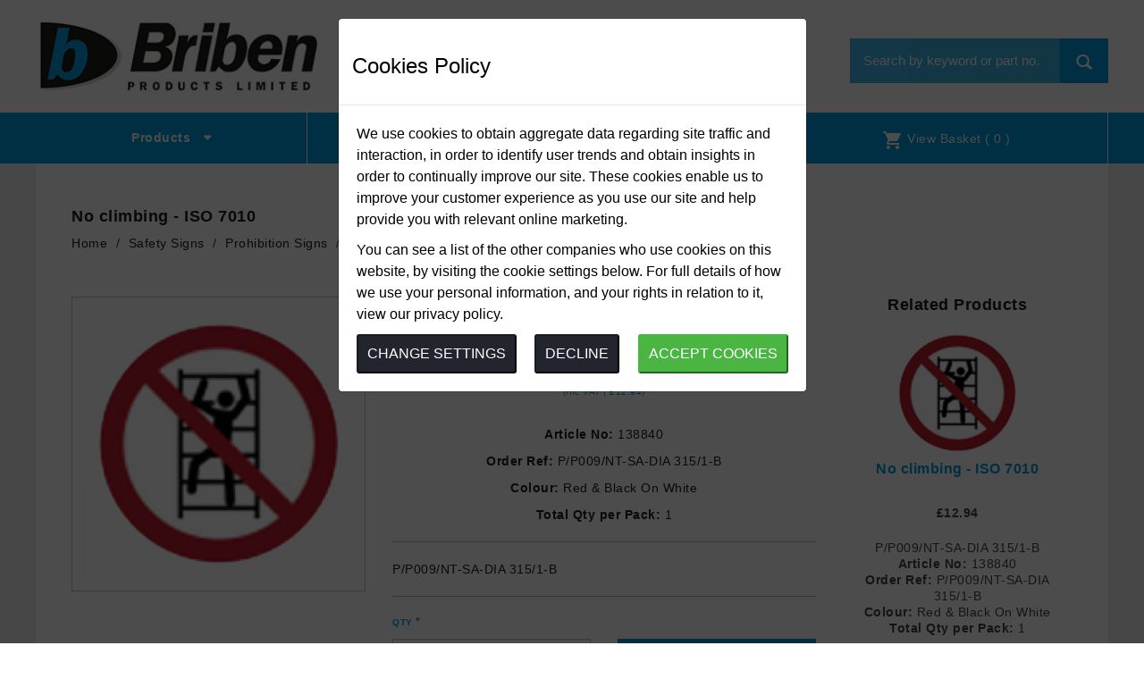

--- FILE ---
content_type: text/html; charset=UTF-8
request_url: https://www.briben.com/no-climbing-iso-7010-2
body_size: 7476
content:
<!DOCTYPE html><!--[if lt IE 7 ]>
<html id="top" lang="en" class="no-js ie6"> <![endif]--><!--[if IE 7 ]>
<html id="top" lang="en" class="no-js ie7"> <![endif]--><!--[if IE 8 ]>
<html id="top" lang="en" class="no-js ie8"> <![endif]--><!--[if IE 9 ]>
<html id="top" lang="en" class="no-js ie9"> <![endif]--><!--[if (gt IE 9)|!(IE)]><!-->
<html id="top" lang="en" class="no-js"> <!--<![endif]-->

<head>
        <meta charset="utf-8">
<meta http-equiv="X-UA-Compatible" content="IE=edge,chrome=1">
<meta name="viewport" content="width=device-width, initial-scale=1, maximum-scale=1"/>

<title>
            No climbing - ISO 7010
    </title>

    <meta name="robots" content="index, follow" />

            <meta name="description" property="description" content="P/P009/NT-SA-DIA 315/1-B" />

        <!-- Custom Meta Fields -->
            

            <link rel="canonical" href="https://www.briben.com/no-climbing-iso-7010-2">
    

<meta property="og:title" content="No climbing - ISO 7010" />
    <meta property="og:description" content="" />
    <meta property="og:image" content="https://www.briben.com/assets/images/thumbnails/og_image/iso_7010_2_P009.png" />

<meta property="og:url" content="https://www.briben.com/no-climbing-iso-7010-2"/>
<meta property="og:site_name" content="Briben" />

        <link rel="shortcut icon" href="/assets/images/favicon.ico">

        <link rel="stylesheet" type="text/css" href="/compiled/base/frontend-bootstrap__2.css"/>
        <link rel="stylesheet" type="text/css" href="/compiled/base/frontend-fonts__2.css"/>
        <link rel="stylesheet" type="text/css" href="/compiled/base/frontend-plugins__2.css"/>
        <link rel="stylesheet" type="text/css" href="/compiled/base/frontend__2.css"/>
        <link rel="stylesheet" type="text/css" href="/compiled/override/import_frontend__2.css"/>
        <link href="https://fonts.googleapis.com/icon?family=Material+Icons" rel="stylesheet">

    <link rel="stylesheet" type="text/css" href="/compiled/product/view__2.css" />

            <link rel="stylesheet" type="text/css" href="/compiled/gallery/list__2.css" />
    

        <script type="text/javascript" src="/assets/js/vendor/jquery__2.js"></script>

        <!--[if lt IE 9]>
    <script src="/assets/js/vendor/html5shiv__2.js"></script>
    <script src="/assets/js/vendor/respond.min__2.js"></script>
    <![endif]-->

        <script id="nm-cookie-script" src="https://portal.netmatters.co.uk/assets/cookies/cookies.js" data-key="[base64]"></script>


        </head>


<body class=" default">

<div id="container">
    <div class="container-bg">

                <header>
    <div class="container">
        <div class="row">

            <div class="col-md-4 col-xs-12">
                <div class="row mobile-header">

                                        <div class="col-xs-9 col-md-12">
                        <a href="https://www.briben.com">
                                                            <img class="logo img-responsive" src="/assets/images/f-logo.png" alt="Briben">

                                                    </a>
                    </div>

                                        <div class="col-xs-3 hidden-md hidden-lg hidden-print">

                        <button type="button" class="btn-menu">
                            <span></span>
                            <span></span>
                            <span></span>
                        </button>
                    </div>

                </div>
            </div>

            
            <div class="col-md-8 col-xs-12">

                <div class="row">
                    <div class="col-md-6 hidden-sm hidden-xs">
                        <nav id="top-navigation">
                            <ul>
                                <li class="" >
            <a href="https://www.briben.com/about-us" >
                About Us
            </a>

                        
        </li>

    
        <li class="" >
            <a href="https://www.briben.com/new-products" >
                News
            </a>

                        
        </li>

    
        <li class="" >
            <a href="https://www.briben.com/contact-us" >
                Contact Us
            </a>

                        
        </li>

    

                            </ul>
                        </nav>
                    </div>

                    <div class="col-md-6">
                        
                                                        <form method="GET" action="https://www.briben.com/search" accept-charset="UTF-8" class="search-form pull-right">

    <input class="form-control search-bar" placeholder="Search by keyword or part no." name="keyword" type="text" value="">
	<button class="btn search-button" type="submit">
		<span class="glyphicon glyphicon-search" aria-hidden="true"></span>
	</button>

</form>


                                            </div>

                </div>

            </div>
        </div>

    </div>
</header>

<div id="top-nav-container">
    <div class="container">

                    <nav id="top-nav">
                <ul>
        <li class=" dropdown" >
            <a href="#" >
                Products
            </a>

                        <ul class="dropdown-menu" role="menu">
                    <li>
                <a href="https://www.briben.com/labels-sleeves-and-tags" >
                    Labels, Tapes & Markers
                </a>

                                
            </li>
                    <li>
                <a href="https://www.briben.com/printers-and-scanners" >
                    Printers & Scanners
                </a>

                                
            </li>
                    <li>
                <a href="https://www.briben.com/software" >
                    Software
                </a>

                                
            </li>
                    <li>
                <a href="https://www.briben.com/safety-signs" >
                    Safety Signs
                </a>

                                
            </li>
                    <li>
                <a href="https://www.briben.com/pipe-markers-and-valve-id" >
                    Pipe Markers & Valve ID
                </a>

                                
            </li>
                    <li>
                <a href="https://www.briben.com/area-and-logistics-marking" >
                    Area & Logistics Marking
                </a>

                                
            </li>
                    <li>
                <a href="https://www.briben.com/lockout-tagout" >
                    Lockout Tagout
                </a>

                                
            </li>
                    <li>
                <a href="https://www.briben.com/spill-control-products" >
                    Spill Control Products
                </a>

                                
            </li>
                    <li>
                <a href="https://www.briben.com/visual-tagging-scafftag" >
                    Visual Tagging - Scafftag
                </a>

                                
            </li>
                    <li>
                <a href="https://www.briben.com/paper-labels" >
                    Paper Labels
                </a>

                                
            </li>
                    <li>
                <a href="https://www.briben.com/printer-ribbons-2" >
                    Printer Ribbons
                </a>

                                
            </li>
                    <li>
                <a href="https://www.briben.com/cable-managment" >
                    Cable Management
                </a>

                                
            </li>
                    <li>
                <a href="https://www.briben.com/network-security" >
                    Network Security
                </a>

                                
            </li>
                    <li>
                <a href="https://www.briben.com/special-offers" >
                    Special Offers
                </a>

                                
            </li>
                    <li>
                <a href="https://www.briben.com/heat-shrink-tooling" >
                    Tooling
                </a>

                                
            </li>
                    <li>
                <a href="https://www.briben.com/fujikura-cleaning-products" >
                    Fujikura
                </a>

                                
            </li>
            </ul>

        </li>

    

    <li class="login"><a href="https://www.briben.com/login">Login</a></li>
    <li class="register"><a href="https://www.briben.com/register">Register</a></li>
        <li id="cart-overview" class="basket dropdown pull-right product-dropdown" data-url="https://www.briben.com/cart/item/ajax">
                <a class="btn btn-primary btn-cart" data-toggle="dropdown" href="#">
        <i class="material-icons">shopping_cart</i>
        View Basket
        <span class="vue-cloak" data-cart-count="0">
           ( {{ count }} )
        </span>

    </a>

    <ul class="dropdown-menu">
        <li v-bind:class="{ 'hidden': !loading }" class="loading">
            <div class="nm-spinner"></div>        </li>
        <li v-for="item in cartitems">
            <a v-bind:href="item.full_url">
                <span class="img">
                    <span>
                        <img v-bind:src="item.image" alt="{{ item.name }}" />
                    </span>
                </span>
                <span class="details">
                    <strong>{{ item.name }}</strong>

                    <template v-if="!item.free_gift_label">
                        &pound;{{ item.price }} x {{ item.qty }} {{ item.qty > 1 ? '- (&pound;' + item.subtotal + ')' : '' }}
                    </template>

                    <template v-else>
                        {{ item.free_gift_label }}
                    </template>

                </span>
            </a>
        </li>
        <li class="bottom" v-bind:class="{ 'hidden': !cartitems.length && !loading }">

            <a href="https://www.briben.com/cart" class="text-center">
                <strong>
                    Checkout
                </strong>
            </a>

        </li>
    </ul>


    </li>
    <li class="register hidden-md hidden-lg"><a href="/cart">View basket</a></li>
</ul>

            </nav>
        
    </div>
</div>
                
                <section id="middle" class="auto-height">
    <div class="container">
        <div class="inner">

                            <ul class="breadcrumb">
                        <h3>No climbing - ISO 7010</h3>
            
                                        <li><a href="/">Home</a></li>
                                                <li><a href="https://www.briben.com/safety-signs">Safety Signs</a></li>
                                                <li><a href="prohibition-signs">Prohibition Signs</a></li>
                                                <li>No climbing - ISO 7010</li>
                        </ul>


            
            <div class="container">
                <div id="message-area">
    
        <div class="clearfix"></div>
</div>
            </div>

                <div class="container">

        <div id="product">
            <div id="main" role="main">

                <div class="row">
                    <div class="col-md-9">
                                                <div id="combination-selector" data-url="https://www.briben.com/products/5852/combination">

    <div class="row">

        <div class="col-md-7 col-md-push-5">

            <div class="product-title text-center">
    <span id="product_id" class="hidden">5852</span>
    <h1>No climbing - ISO 7010</h1>

    <p class="price">
        &pound;10.78
        <span class="small">(Inc VAT | &pound;12.94)</span>
    </p>

            <p><strong>Article No:</strong> 138840</p>
    
            <p><strong>Order Ref:</strong> P/P009/NT-SA-DIA 315/1-B</p>
    
    
                    <p><strong>Colour:</strong> Red & Black On White</p>
        
        
        
    
        
        
                    <p><strong>Total Qty per Pack:</strong> 1</p>
        
    
</div>
    
            <hr/>

            P/P009/NT-SA-DIA 315/1-B

            
            <hr/>

                                        <form method="POST" action="https://www.briben.com/cart/item/store" accept-charset="UTF-8" id="attribute_form"><input name="_token" type="hidden" value="yfna9I7SGCZ3Rah9cu1NJUec7gHEsAQHNa9O1O9S">

                <input class="combination-id-field" name="combination_id" type="hidden" value="11703">
    
                
    <div class="product-actions">
        <div class="row">

            <div class="col-xs-12">
                <p class="blue">QTY<span class="red"> *</span></p>
            </div>

            <div class="col-xs-4 col-sm-6">
                <input class="form-control quantity-field" name="qty" type="text" value="1">
            </div>

            <div class="col-xs-8 col-sm-6">

                <button type="submit" data-ajax-url="https://www.briben.com/cart/item/ajax/store"
                        class="btn btn-primary add-to-cart-btn">
                    <i class="fa fa-plus" aria-hidden="true"></i>
                    Add to cart
                </button>

            </div>

        </div>
    </div>
    
</form>
                                        
            <hr/>

            <div class="cta">
                <div class="row">
                    <div class="col-sm-6">
                        <h3>Ask Us a Question!</h3>
                        <a href="tel:01376335119">
                            <span class="icon-phone"></span>
                        </a>
                        <a href="mailto:sales@briben.com">
                            <span class="icon-mail-envelope-closed"></span>
                        </a>
                    </div>
                </div>
            </div>
        </div>


        <div class="col-md-5 col-md-pull-7">

                        <div class="images ">

        
    <div class="list " data-snap-ignore="true">

                                    <div class="item img-contain">
                    <a href="#" data-id="0">
                        <img src="/assets/images/thumbnails/product_img/iso_7010_2_P009.png" alt="" class="img-responsive"/>
                    </a>
                </div>
                    
    </div>

    
</div>

    
        <!-- Root element of PhotoSwipe. Must have class pswp. -->
<div class="pswp" tabindex="-1" role="dialog" aria-hidden="true" data-snap-ignore="true">

    <!-- Background of PhotoSwipe.
         It's a separate element, as animating opacity is faster than rgba(). -->
    <div class="pswp__bg"></div>

    <!-- Slides wrapper with overflow:hidden. -->
    <div class="pswp__scroll-wrap">

        <!-- Container that holds slides. PhotoSwipe keeps only 3 slides in DOM to save memory. -->
        <!-- don't modify these 3 pswp__item elements, data is added later on. -->
        <div class="pswp__container">
            <div class="pswp__item"></div>
            <div class="pswp__item"></div>
            <div class="pswp__item"></div>
        </div>

        <!-- Default (PhotoSwipeUI_Default) interface on top of sliding area. Can be changed. -->
        <div class="pswp__ui pswp__ui--hidden">

            <div class="pswp__top-bar">

                <!--  Controls are self-explanatory. Order can be changed. -->

                <div class="pswp__counter"></div>

                <button class="pswp__button pswp__button--close" title="Close (Esc)"></button>

                <button class="pswp__button pswp__button--share" title="Share"></button>

                <button class="pswp__button pswp__button--fs" title="Toggle fullscreen"></button>

                <button class="pswp__button pswp__button--zoom" title="Zoom in/out"></button>

                <!-- Preloader demo http://codepen.io/dimsemenov/pen/yyBWoR -->
                <!-- element will get class pswp__preloader--active when preloader is running -->
                <div class="pswp__preloader">
                    <div class="pswp__preloader__icn">
                      <div class="pswp__preloader__cut">
                        <div class="pswp__preloader__donut"></div>
                      </div>
                    </div>
                </div>
            </div>

            <div class="pswp__share-modal pswp__share-modal--hidden pswp__single-tap">
                <div class="pswp__share-tooltip"></div>
            </div>

            <button class="pswp__button pswp__button--arrow--left" title="Previous (arrow left)">
            </button>

            <button class="pswp__button pswp__button--arrow--right" title="Next (arrow right)">
            </button>

            <div class="pswp__caption">
                <div class="pswp__caption__center"></div>
            </div>

          </div>

        </div>

</div>

        <script type="text/javascript">
        var items = [
                            {
                    src: '/assets/images/thumbnails/product_large/iso_7010_2_P009.png'
                },
                    ];
    </script>
    <script type="text/javascript" src="/packages/netmatters/product/js/image__2.js"></script>


        </div>


        <div class="col-md-12">
            <div class="product-tabs">

    <ul class="tabs">
        <li class="active">
            <a href="#description" data-toggle="tab">Product Description</a>
        </li>

        <li>
            <a href="#features" data-toggle="tab">
                Specifications
            </a>
        </li>

        
        
                            
    </ul>


    <div class="tab-content">
        <div id="description" class="tab-pane fade in active">
            P/P009/NT-SA-DIA 315/1-B

            
                    </div>

        <div id="features" class="tab-pane fade">
            <table class="table table-bordered table-striped">
                        <tr>
                <td>Adhesive YN</td>
                <td>
                                            Yes<br/>
                                    </td>
            </tr>
                    <tr>
                <td>Adhesive Type</td>
                <td>
                                            Permanent Acrylic<br/>
                                    </td>
            </tr>
                    <tr>
                <td>Brady Material Number</td>
                <td>
                                            B-7541<br/>
                                    </td>
            </tr>
                    <tr>
                <td>Brady Material Type</td>
                <td>
                                            Laminated Polyester<br/>
                                    </td>
            </tr>
                    <tr>
                <td>Colour</td>
                <td>
                                            Red & Black On White<br/>
                                    </td>
            </tr>
                    <tr>
                <td>Finish</td>
                <td>
                                            Gloss<br/>
                                    </td>
            </tr>
                    <tr>
                <td>Legend Language</td>
                <td>
                                            Global<br/>
                                    </td>
            </tr>
                    <tr>
                <td>Max Service Temp °C</td>
                <td>
                                            110 °C<br/>
                                    </td>
            </tr>
                    <tr>
                <td>Min Application Temp °C</td>
                <td>
                                            -13 øC<br/>
                                    </td>
            </tr>
                    <tr>
                <td>Min Service Temp °C</td>
                <td>
                                            -40 øC<br/>
                                    </td>
            </tr>
                    <tr>
                <td>PIC Description</td>
                <td>
                                            No Climbing<br/>
                                    </td>
            </tr>
                    <tr>
                <td>PIC nr</td>
                <td>
                                            P009<br/>
                                    </td>
            </tr>
                    <tr>
                <td>Product Regulations</td>
                <td>
                                            ISO 7010<br/>
                                    </td>
            </tr>
                    <tr>
                <td>QTY Base</td>
                <td>
                                            1<br/>
                                    </td>
            </tr>
                    <tr>
                <td>QTY Pack</td>
                <td>
                                            1<br/>
                                    </td>
            </tr>
                    <tr>
                <td>QTY Pres</td>
                <td>
                                            1<br/>
                                    </td>
            </tr>
                    <tr>
                <td>SAP Base UoM Weight</td>
                <td>
                                            6<br/>
                                    </td>
            </tr>
                    <tr>
                <td>SAP Commodity Imp Code</td>
                <td>
                                            3919900099<br/>
                                    </td>
            </tr>
                    <tr>
                <td>SAP Country of Origin</td>
                <td>
                                            BE<br/>
                                    </td>
            </tr>
                    <tr>
                <td>SAP EAN Category</td>
                <td>
                                            UN<br/>
                                    </td>
            </tr>
                    <tr>
                <td>SAP Weight</td>
                <td>
                                            6<br/>
                                    </td>
            </tr>
                    <tr>
                <td>SAP Weight Unit</td>
                <td>
                                            G<br/>
                                    </td>
            </tr>
                    <tr>
                <td>Shape</td>
                <td>
                                            Circle<br/>
                                    </td>
            </tr>
                    <tr>
                <td>Sign Type</td>
                <td>
                                            Prohibition<br/>
                                    </td>
            </tr>
                    <tr>
                <td>Size Diameter mm</td>
                <td>
                                            315.00 Mm<br/>
                                    </td>
            </tr>
                    <tr>
                <td>Thickness mm</td>
                <td>
                                            0.099<br/>
                                    </td>
            </tr>
                    <tr>
                <td>UNSPSC</td>
                <td>
                                            55121704<br/>
                                    </td>
            </tr>
                    <tr>
                <td>UOM Base</td>
                <td>
                                            Sign(s)<br/>
                                    </td>
            </tr>
                    <tr>
                <td>UOM Pack</td>
                <td>
                                            Pack<br/>
                                    </td>
            </tr>
                    <tr>
                <td>UOM Pres</td>
                <td>
                                            Pack<br/>
                                    </td>
            </tr>
                    <tr>
                <td>UPCEAN Code</td>
                <td>
                                            88843404361<br/>
                                    </td>
            </tr>
            
</table>        </div>

        
        
                                </div>
</div>        </div>

    </div>
</div>
                    </div>

                    <div class="col-md-3">
                                                    <div class="related">
        <h3>Related Products</h3>
            <div class="row">
            
                <div class="item col-sm-6 col-md-12 col-lg-12">

                                        <div class="thumbnail ">

        
    <a href="https://www.briben.com/no-climbing-iso-7010-2" title="View No climbing - ISO 7010">
                    <img src="/assets/images/thumbnails/product_thumb/iso_7010_2_P009.png" title="" alt="" class="img-responsive"/>
            </a>

    <div class="caption">
        <h4 class="group list-group-item-heading">
            <a href="https://www.briben.com/no-climbing-iso-7010-2" title="View No climbing - ISO 7010">
                No climbing - ISO 7010
            </a>
        </h4>

        
            <p class="lead">
                                    &pound;12.94
                            </p>

        
        <p class="group list-group-item-text">
                            P/P009/NT-SA-DIA 315/1-B</br>
            
            <strong>Article No:</strong> 138840</br>
                            <strong>Order Ref:</strong> P/P009/NT-SA-DIA 315/1-B</br>
            
            
                                    <strong>Colour:</strong> Red & Black On White</br>
                
                
                
            
                
                
                                    <strong>Total Qty per Pack:</strong> 1</br>
                
                    </p>

        <div class="product-view">
            <a href="https://www.briben.com/no-climbing-iso-7010-2"
               title="View No climbing - ISO 7010">
                Read More
            </a>
        </div>

    </div>

</div>

                </div>            
                <div class="item col-sm-6 col-md-12 col-lg-12">

                                        <div class="thumbnail ">

        
    <a href="https://www.briben.com/safety-sign-no-access-for-unauthorized-persons-2" title="View Safety Sign - No access for unauthorized persons">
                    <img src="/assets/images/thumbnails/product_thumb/pic209E.jpg" title="" alt="" class="img-responsive"/>
            </a>

    <div class="caption">
        <h4 class="group list-group-item-heading">
            <a href="https://www.briben.com/safety-sign-no-access-for-unauthorized-persons-2" title="View Safety Sign - No access for unauthorized persons">
                Safety Sign - No access for unautho...
            </a>
        </h4>

        
            <p class="lead">
                                    &pound;21.83
                            </p>

        
        <p class="group list-group-item-text">
                            Safety Sign - No access for unauthorized persons</br>
            
            <strong>Article No:</strong> 195922</br>
                            <strong>Order Ref:</strong> P/PIC209/EN205-PP-450x150mm/1-B</br>
            
            
                                    <strong>Colour:</strong> Red & Black On White</br>
                
                
                
            
                
                
                                    <strong>Total Qty per Pack:</strong> 1</br>
                
            
                
                                    <strong>Size - Width (mm):</strong> 150.00 Mm</br>
                
                
                    </p>

        <div class="product-view">
            <a href="https://www.briben.com/safety-sign-no-access-for-unauthorized-persons-2"
               title="View Safety Sign - No access for unauthorized persons">
                Read More
            </a>
        </div>

    </div>

</div>

                </div>            
                <div class="item col-sm-6 col-md-12 col-lg-12">

                                        <div class="thumbnail ">

        
    <a href="https://www.briben.com/safety-sign-no-access-for-unauthorized-persons" title="View Safety Sign - No access for unauthorized persons">
                    <img src="/assets/images/thumbnails/product_thumb/pic209E.jpg" title="" alt="" class="img-responsive"/>
            </a>

    <div class="caption">
        <h4 class="group list-group-item-heading">
            <a href="https://www.briben.com/safety-sign-no-access-for-unauthorized-persons" title="View Safety Sign - No access for unauthorized persons">
                Safety Sign - No access for unautho...
            </a>
        </h4>

        
            <p class="lead">
                                    &pound;18.84
                            </p>

        
        <p class="group list-group-item-text">
                            Safety Sign - No access for unauthorized persons</br>
            
            <strong>Article No:</strong> 195923</br>
                            <strong>Order Ref:</strong> P/PIC209/EN205-PP-210x297mm/1-B</br>
            
            
                                    <strong>Colour:</strong> Red & Black On White</br>
                
                
                
            
                
                
                                    <strong>Total Qty per Pack:</strong> 1</br>
                
            
                
                                    <strong>Size - Width (mm):</strong> 210.00 Mm</br>
                
                
                    </p>

        <div class="product-view">
            <a href="https://www.briben.com/safety-sign-no-access-for-unauthorized-persons"
               title="View Safety Sign - No access for unauthorized persons">
                Read More
            </a>
        </div>

    </div>

</div>

                </div>            
                <div class="item col-sm-6 col-md-12 col-lg-12">

                                        <div class="thumbnail ">

        
    <a href="https://www.briben.com/safety-sign-no-access-for-unauthorized-persons-3" title="View Safety Sign - No access for unauthorized persons">
                    <img src="/assets/images/thumbnails/product_thumb/pic209E.jpg" title="" alt="" class="img-responsive"/>
            </a>

    <div class="caption">
        <h4 class="group list-group-item-heading">
            <a href="https://www.briben.com/safety-sign-no-access-for-unauthorized-persons-3" title="View Safety Sign - No access for unauthorized persons">
                Safety Sign - No access for unautho...
            </a>
        </h4>

        
            <p class="lead">
                                    &pound;14.87
                            </p>

        
        <p class="group list-group-item-text">
                            Safety Sign - No access for unauthorized persons</br>
            
            <strong>Article No:</strong> 195924</br>
                            <strong>Order Ref:</strong> P/PIC209/EN205-PP-148x210mm/1-B</br>
            
            
                                    <strong>Colour:</strong> Red & Black On White</br>
                
                
                
            
                
                
                                    <strong>Total Qty per Pack:</strong> 1</br>
                
            
                
                                    <strong>Size - Width (mm):</strong> 148.00 Mm</br>
                
                
                    </p>

        <div class="product-view">
            <a href="https://www.briben.com/safety-sign-no-access-for-unauthorized-persons-3"
               title="View Safety Sign - No access for unauthorized persons">
                Read More
            </a>
        </div>

    </div>

</div>

                </div>                    </div>
            <div class="row">
            
                <div class="item col-sm-6 col-md-12 col-lg-12">

                                        <div class="thumbnail ">

        
    <a href="https://www.briben.com/floor-safety-sign-prohibition-sign-2" title="View Floor Safety Sign - Prohibition Sign">
                    <img src="/assets/images/thumbnails/product_thumb/352651.jpg" title="" alt="" class="img-responsive"/>
            </a>

    <div class="caption">
        <h4 class="group list-group-item-heading">
            <a href="https://www.briben.com/floor-safety-sign-prohibition-sign-2" title="View Floor Safety Sign - Prohibition Sign">
                Floor Safety Sign - Prohibition Sig...
            </a>
        </h4>

        
            <p class="lead">
                                    &pound;83.34
                            </p>

        
        <p class="group list-group-item-text">
                            PIC 201-DIA 500-B7538</br>
            
            <strong>Article No:</strong> 223651</br>
                            <strong>Order Ref:</strong> PIC 201-DIA 500-B7538</br>
            
            
                                    <strong>Colour:</strong> Red & Black On White</br>
                
                
                
            
                
                
                                    <strong>Total Qty per Pack:</strong> 1</br>
                
                    </p>

        <div class="product-view">
            <a href="https://www.briben.com/floor-safety-sign-prohibition-sign-2"
               title="View Floor Safety Sign - Prohibition Sign">
                Read More
            </a>
        </div>

    </div>

</div>

                </div>            
                <div class="item col-sm-6 col-md-12 col-lg-12">

                                        <div class="thumbnail ">

        
    <a href="https://www.briben.com/floor-safety-sign-prohibition-sign" title="View Floor Safety Sign - Prohibition Sign">
                    <img src="/assets/images/thumbnails/product_thumb/pic202.jpg" title="" alt="" class="img-responsive"/>
            </a>

    <div class="caption">
        <h4 class="group list-group-item-heading">
            <a href="https://www.briben.com/floor-safety-sign-prohibition-sign" title="View Floor Safety Sign - Prohibition Sign">
                Floor Safety Sign - Prohibition Sig...
            </a>
        </h4>

        
            <p class="lead">
                                    &pound;105.19
                            </p>

        
        <p class="group list-group-item-text">
                            PIC 202-DIA 500-B7538</br>
            
            <strong>Article No:</strong> 223652</br>
                            <strong>Order Ref:</strong> PIC 202-DIA 500-B7538</br>
            
            
                                    <strong>Colour:</strong> Red & Black On White</br>
                
                
                
            
                
                
                                    <strong>Total Qty per Pack:</strong> 1</br>
                
                    </p>

        <div class="product-view">
            <a href="https://www.briben.com/floor-safety-sign-prohibition-sign"
               title="View Floor Safety Sign - Prohibition Sign">
                Read More
            </a>
        </div>

    </div>

</div>

                </div>            
                <div class="item col-sm-6 col-md-12 col-lg-12">

                                        <div class="thumbnail ">

        
    <a href="https://www.briben.com/floor-sign-6" title="View Floor Sign">
                    <img src="/assets/images/thumbnails/product_thumb/pic209.jpg" title="" alt="" class="img-responsive"/>
            </a>

    <div class="caption">
        <h4 class="group list-group-item-heading">
            <a href="https://www.briben.com/floor-sign-6" title="View Floor Sign">
                Floor Sign
            </a>
        </h4>

        
            <p class="lead">
                                    &pound;105.19
                            </p>

        
        <p class="group list-group-item-text">
                            PIC 209-DIA 500-B7538</br>
            
            <strong>Article No:</strong> 223653</br>
                            <strong>Order Ref:</strong> PIC 209-DIA 500-B7538</br>
            
            
                                    <strong>Colour:</strong> Red & Black On White</br>
                
                
                
            
                
                
                                    <strong>Total Qty per Pack:</strong> 1</br>
                
                    </p>

        <div class="product-view">
            <a href="https://www.briben.com/floor-sign-6"
               title="View Floor Sign">
                Read More
            </a>
        </div>

    </div>

</div>

                </div>            
                <div class="item col-sm-6 col-md-12 col-lg-12">

                                        <div class="thumbnail ">

        
    <a href="https://www.briben.com/floor-safety-sign-prohibition-sign-5" title="View Floor Safety Sign - Prohibition Sign">
                    <img src="/assets/images/thumbnails/product_thumb/pic206.jpg" title="" alt="" class="img-responsive"/>
            </a>

    <div class="caption">
        <h4 class="group list-group-item-heading">
            <a href="https://www.briben.com/floor-safety-sign-prohibition-sign-5" title="View Floor Safety Sign - Prohibition Sign">
                Floor Safety Sign - Prohibition Sig...
            </a>
        </h4>

        
            <p class="lead">
                                    &pound;105.19
                            </p>

        
        <p class="group list-group-item-text">
                            PIC 206-DIA 500-B7538</br>
            
            <strong>Article No:</strong> 223656</br>
                            <strong>Order Ref:</strong> PIC 206-DIA 500-B7538</br>
            
            
                                    <strong>Colour:</strong> Red & Black On White</br>
                
                
                
            
                
                
                                    <strong>Total Qty per Pack:</strong> 1</br>
                
                    </p>

        <div class="product-view">
            <a href="https://www.briben.com/floor-safety-sign-prohibition-sign-5"
               title="View Floor Safety Sign - Prohibition Sign">
                Read More
            </a>
        </div>

    </div>

</div>

                </div>                    </div>
            <div class="row">
            
                <div class="item col-sm-6 col-md-12 col-lg-12">

                                        <div class="thumbnail ">

        
    <a href="https://www.briben.com/floor-safety-sign-traffic-sign-2" title="View Floor Safety Sign - Traffic Sign">
                    <img src="/assets/images/thumbnails/product_thumb/352653.jpg" title="" alt="" class="img-responsive"/>
            </a>

    <div class="caption">
        <h4 class="group list-group-item-heading">
            <a href="https://www.briben.com/floor-safety-sign-traffic-sign-2" title="View Floor Safety Sign - Traffic Sign">
                Floor Safety Sign - Traffic Sign
            </a>
        </h4>

        
            <p class="lead">
                                    &pound;105.19
                            </p>

        
        <p class="group list-group-item-text">
                            PIC 225-DIA 500-B7538</br>
            
            <strong>Article No:</strong> 223657</br>
                            <strong>Order Ref:</strong> PIC 225-DIA 500-B7538</br>
            
            
                                    <strong>Colour:</strong> Red & Black On White</br>
                
                
                
            
                
                
                                    <strong>Total Qty per Pack:</strong> 1</br>
                
                    </p>

        <div class="product-view">
            <a href="https://www.briben.com/floor-safety-sign-traffic-sign-2"
               title="View Floor Safety Sign - Traffic Sign">
                Read More
            </a>
        </div>

    </div>

</div>

                </div>            
                <div class="item col-sm-6 col-md-12 col-lg-12">

                                        <div class="thumbnail ">

        
    <a href="https://www.briben.com/floor-safety-sign-traffic-sign" title="View Floor Safety Sign - Traffic Sign">
                    <img src="/assets/images/thumbnails/product_thumb/352654.jpg" title="" alt="" class="img-responsive"/>
            </a>

    <div class="caption">
        <h4 class="group list-group-item-heading">
            <a href="https://www.briben.com/floor-safety-sign-traffic-sign" title="View Floor Safety Sign - Traffic Sign">
                Floor Safety Sign - Traffic Sign
            </a>
        </h4>

        
            <p class="lead">
                                    &pound;105.19
                            </p>

        
        <p class="group list-group-item-text">
                            PIC 229-DIA 500-B7538</br>
            
            <strong>Article No:</strong> 223658</br>
                            <strong>Order Ref:</strong> PIC 229-DIA 500-B7538</br>
            
            
                                    <strong>Colour:</strong> White On Red</br>
                
                
                
            
                
                
                                    <strong>Total Qty per Pack:</strong> 1</br>
                
                    </p>

        <div class="product-view">
            <a href="https://www.briben.com/floor-safety-sign-traffic-sign"
               title="View Floor Safety Sign - Traffic Sign">
                Read More
            </a>
        </div>

    </div>

</div>

                </div>            
                <div class="item col-sm-6 col-md-12 col-lg-12">

                                        <div class="thumbnail ">

        
    <a href="https://www.briben.com/no-climbing-iso-7010-5" title="View No climbing - ISO 7010">
                    <img src="/assets/images/thumbnails/product_thumb/iso_7010_2_P009.png" title="" alt="" class="img-responsive"/>
            </a>

    <div class="caption">
        <h4 class="group list-group-item-heading">
            <a href="https://www.briben.com/no-climbing-iso-7010-5" title="View No climbing - ISO 7010">
                No climbing - ISO 7010
            </a>
        </h4>

        
            <p class="lead">
                                    &pound;9.47
                            </p>

        
        <p class="group list-group-item-text">
                            P/P009/NT-ALU-DIA100/1-B</br>
            
            <strong>Article No:</strong> 135744</br>
                            <strong>Order Ref:</strong> P/P009/NT-ALU-DIA100/1-B</br>
            
            
                                    <strong>Colour:</strong> Red & Black On White</br>
                
                
                
            
                
                
                                    <strong>Total Qty per Pack:</strong> 1</br>
                
                    </p>

        <div class="product-view">
            <a href="https://www.briben.com/no-climbing-iso-7010-5"
               title="View No climbing - ISO 7010">
                Read More
            </a>
        </div>

    </div>

</div>

                </div>            
                <div class="item col-sm-6 col-md-12 col-lg-12">

                                        <div class="thumbnail ">

        
    <a href="https://www.briben.com/no-climbing-iso-7010-6" title="View No climbing - ISO 7010">
                    <img src="/assets/images/thumbnails/product_thumb/iso_7010_2_P009.png" title="" alt="" class="img-responsive"/>
            </a>

    <div class="caption">
        <h4 class="group list-group-item-heading">
            <a href="https://www.briben.com/no-climbing-iso-7010-6" title="View No climbing - ISO 7010">
                No climbing - ISO 7010
            </a>
        </h4>

        
            <p class="lead">
                                    &pound;10.09
                            </p>

        
        <p class="group list-group-item-text">
                            P/P009/NT-ALU-DIA150/1-B</br>
            
            <strong>Article No:</strong> 135745</br>
                            <strong>Order Ref:</strong> P/P009/NT-ALU-DIA150/1-B</br>
            
            
                                    <strong>Colour:</strong> Red & Black On White</br>
                
                
                
            
                
                
                                    <strong>Total Qty per Pack:</strong> 1</br>
                
                    </p>

        <div class="product-view">
            <a href="https://www.briben.com/no-climbing-iso-7010-6"
               title="View No climbing - ISO 7010">
                Read More
            </a>
        </div>

    </div>

</div>

                </div>                    </div>
        </div>

                                            </div>

                </div>

            </div>        </div>
        <div class="clearfix"></div>
    </div>
        </div>
    </div>
</section>
                <footer>
    <div id="footer">
        <div class="container">
            <div class="row">
                <div class="hidden-sm hidden-xs col-md-3">
                    <h2>Site Information</h2>
                    <ul class="footer-nav">
                        <li class="" >
            <a href="https://www.briben.com/about-us" >
                About Us
            </a>

                        
        </li>

    
        <li class="" >
            <a href="https://www.briben.com/contact-us" >
                Contact Us
            </a>

                        
        </li>

    

                    </ul>
                </div>

                <div class="col-sm-12 col-md-6">
                    <h2>Contact Us</h2>
                    <div class="row">
                        <div class="col-sm-6">
                            <p>
                                <a href="tel:01376335119">
                                    01376 335119
                                </a>

                                <br/>

                                <a href="mailto:sales@briben.com">
                                    sales@briben.com
                                </a>
                            </p>

                            <div class="social">
                                                                                                                                                                                
                                                                                                                                                                                
                                                                                                                                                                                                            </div>
                        </div>
                        <div class="col-sm-6">
                            Unit 29 Braintree Business Park<br/>
                            Blackwell Drive<br/>
                            Springwood Ind.Estate<br/>
                            Braintree<br/>
                            Essex CM7 2PU
                        </div>
                    </div>
                </div>

                <div class="col-sm-6 hidden-md hidden-lg">
                    <h2>Site Information</h2>
                    <ul class="footer-nav">
                        <li class="" >
            <a href="https://www.briben.com/about-us" >
                About Us
            </a>

                        
        </li>

    
        <li class="" >
            <a href="https://www.briben.com/contact-us" >
                Contact Us
            </a>

                        
        </li>

    

                    </ul>
                </div>

                <div class="col-sm-6 col-md-3">
                    <h2>Latest News</h2>
                                        <div class="article">
        <a href="https://www.briben.com/new-products/in-house-printing">
            In-house printing
        </a>

        <p>3 years ago</p>
    </div>
    <div class="article">
        <a href="https://www.briben.com/new-products/reflective-signs-give-safety-in-the-dark">
            Highly Reflective  Signs Bring Safety in the Dark
        </a>

        <p>5 years ago</p>
    </div>
                </div>
            </div>
        </div>
    </div>

    <div id="sub-footer">
        <div class="container">
            <div class="row">
                <div class="col-xs-12 text-center">
                    <ul class="sub-footer-nav">
                        <li>&copy;2026 Briben</li>
                        <li>All Rights Reserved</li>
                        <li>
                            <a href="/terms-conditions">
                                Terms & Conditions
                            </a>
                        </li>
                        <li>
                            <a href="/privacy-policy">
                                Privacy Policy
                            </a>
                        </li>
                        <li>
                            <a href="/cookie-policy">
                                Cookie Policy
                            </a>
                        </li>
                        <li>
                            <a href="https://www.netmatters.co.uk/" target="_blank">
                                Website by Netmatters
                            </a>
                        </li>
                    </ul>
                </div>
            </div>
        </div>
    </div>
</footer>
    </div>
</div>

<div class="loading-bg" style="display: none;">
    <div class="loading-element"></div>
</div>


<div class="modal fade" id="modal">
    <div class="modal-dialog">
        <div class="modal-content">

            <div class="modal-header">
                <button type="button" class="close close-action" data-dismiss="modal" aria-hidden="true">&times;</button>
                <h4 class="modal-title">Modal title</h4>
            </div>

            <div class="modal-body clearfix">
                <p>Modal Content</p>
            </div>

            <div class="modal-footer">
                <a href="javascript:void(0)" class="btn btn-default secondary-action" data-dismiss="modal">Cancel</a>
                <a href="javascript:void(0)" class="btn btn-primary primary-action">Ok</a>
            </div>

        </div>    </div>
    <div class="clearfix"></div>
</div>

<noscript>
    <div class="noscript">
        <div class="notice-inner">
            <div class="notice-title">
                <strong>JavaScript Disabled:</strong>
                You must have JavaScript enabled to utilize the functionality of this website.
            </div>
        </div>
    </div>
</noscript>


<!--[if lt IE 9]>
    <div class="ie-message">
        <div class="notice-inner">
            <div class="notice-title">
                <strong>Legacy Browser Detected:</strong>
                Please update to the latest version of
                <a href="http://www.browserchoice.eu/BrowserChoice/browserchoice_en.htm" target="_blank">Internet Explorer</a> to continue.
            </div>
        </div>
    </div>
<![endif]-->

<script type="text/javascript" src="/assets/js/vendor.min__2.js"></script>
    <script type="text/javascript" src="/assets/js/frontend-plugins.min__2.js"></script>
    <script type="text/javascript" src="/assets/js/frontend-app__2.js"></script>
    <script type="text/javascript">
        App.setToken("yfna9I7SGCZ3Rah9cu1NJUec7gHEsAQHNa9O1O9S");
        App.baseUrl    = "https://www.briben.com";
        App.currentUrl = "https://www.briben.com/no-climbing-iso-7010-2";
    </script>
    <script type="text/javascript" src="/assets/js/frontend__2.js"></script>

    <script type="text/javascript" src="/packages/netmatters/cart/js/summary__2.js"></script>

	<script type="text/javascript" src="/packages/netmatters/search/js/frontend__2.js"></script>


    <script type="text/javascript" src="/packages/netmatters/product/js/product-details__2.js"></script>

                <script type="text/javascript" src="/packages/netmatters/gallery/js/plugins/photoswipe.min__2.js"></script>
        <script type="text/javascript" src="/packages/netmatters/gallery/js/plugins/photoswipe-ui-default.min__2.js"></script>
    
            <script type="text/javascript" src="/packages/netmatters/cart/js/cart__2.js"></script>
    

</body>
</html>

--- FILE ---
content_type: text/css
request_url: https://www.briben.com/compiled/base/frontend-fonts__2.css
body_size: 18223
content:
@font-face{font-family: 'FontAwesome';src: url('/packages/netmatters/base/fonts/fontawesome-webfont.eot?v=4.0.3');src: url('/packages/netmatters/base/fonts/fontawesome-webfont.eot?#iefix&v=4.0.3') format('embedded-opentype'), url('/packages/netmatters/base/fonts/fontawesome-webfont.woff?v=4.0.3') format('woff'), url('/packages/netmatters/base/fonts/fontawesome-webfont.ttf?v=4.0.3') format('truetype'), url('/packages/netmatters/base/fonts/fontawesome-webfont.svg?v=4.0.3#fontawesomeregular') format('svg');font-weight: normal;font-style: normal}.fa{display: inline-block;font-family: FontAwesome;font-style: normal;font-weight: normal;line-height: 1;-webkit-font-smoothing: antialiased;-moz-osx-font-smoothing: grayscale}.fa-lg{font-size: 1.3333333333333333em;line-height: .75em;vertical-align: -15%}.fa-2x{font-size: 2em}.fa-3x{font-size: 3em}.fa-4x{font-size: 4em}.fa-5x{font-size: 5em}.fa-fw{width: 1.2857142857142858em;text-align: center}.fa-ul{padding-left: 0;margin-left: 2.142857142857143em;list-style-type: none}.fa-ul > li{position: relative}.fa-li{position: absolute;left: -2.142857142857143em;width: 2.142857142857143em;top: .14285714285714285em;text-align: center}.fa-li.fa-lg{left: -1.8571428571428572em}.fa-border{padding: .2em .25em .15em;border: solid .08em #eee;border-radius: .1em}.pull-right{float: right}.pull-left{float: left}.fa.pull-left{margin-right: .3em}.fa.pull-right{margin-left: .3em}.fa-spin{-webkit-animation: spin 2s infinite linear;-moz-animation: spin 2s infinite linear;-o-animation: spin 2s infinite linear;animation: spin 2s infinite linear}@-moz-keyframes spin{0%{-moz-transform: rotate(0deg)}100%{-moz-transform: rotate(359deg)}}@-webkit-keyframes spin{0%{-webkit-transform: rotate(0deg)}100%{-webkit-transform: rotate(359deg)}}@-o-keyframes spin{0%{-o-transform: rotate(0deg)}100%{-o-transform: rotate(359deg)}}@-ms-keyframes spin{0%{-ms-transform: rotate(0deg)}100%{-ms-transform: rotate(359deg)}}@keyframes spin{0%{transform: rotate(0deg)}100%{transform: rotate(359deg)}}.fa-rotate-90{filter: progid:DXImageTransform.Microsoft.BasicImage(rotation=1);-webkit-transform: rotate(90deg);-moz-transform: rotate(90deg);-ms-transform: rotate(90deg);-o-transform: rotate(90deg);transform: rotate(90deg)}.fa-rotate-180{filter: progid:DXImageTransform.Microsoft.BasicImage(rotation=2);-webkit-transform: rotate(180deg);-moz-transform: rotate(180deg);-ms-transform: rotate(180deg);-o-transform: rotate(180deg);transform: rotate(180deg)}.fa-rotate-270{filter: progid:DXImageTransform.Microsoft.BasicImage(rotation=3);-webkit-transform: rotate(270deg);-moz-transform: rotate(270deg);-ms-transform: rotate(270deg);-o-transform: rotate(270deg);transform: rotate(270deg)}.fa-flip-horizontal{filter: progid:DXImageTransform.Microsoft.BasicImage(rotation=0, mirror=1);-webkit-transform: scale(-1, 1);-moz-transform: scale(-1, 1);-ms-transform: scale(-1, 1);-o-transform: scale(-1, 1);transform: scale(-1, 1)}.fa-flip-vertical{filter: progid:DXImageTransform.Microsoft.BasicImage(rotation=2, mirror=1);-webkit-transform: scale(1, -1);-moz-transform: scale(1, -1);-ms-transform: scale(1, -1);-o-transform: scale(1, -1);transform: scale(1, -1)}.fa-stack{position: relative;display: inline-block;width: 2em;height: 2em;line-height: 2em;vertical-align: middle}.fa-stack-1x,.fa-stack-2x{position: absolute;left: 0;width: 100%;text-align: center}.fa-stack-1x{line-height: inherit}.fa-stack-2x{font-size: 2em}.fa-inverse{color: #fff}.fa-glass:before{content: "\f000"}.fa-music:before{content: "\f001"}.fa-search:before{content: "\f002"}.fa-envelope-o:before{content: "\f003"}.fa-heart:before{content: "\f004"}.fa-star:before{content: "\f005"}.fa-star-o:before{content: "\f006"}.fa-user:before{content: "\f007"}.fa-film:before{content: "\f008"}.fa-th-large:before{content: "\f009"}.fa-th:before{content: "\f00a"}.fa-th-list:before{content: "\f00b"}.fa-check:before{content: "\f00c"}.fa-times:before{content: "\f00d"}.fa-search-plus:before{content: "\f00e"}.fa-search-minus:before{content: "\f010"}.fa-power-off:before{content: "\f011"}.fa-signal:before{content: "\f012"}.fa-gear:before,.fa-cog:before{content: "\f013"}.fa-trash-o:before{content: "\f014"}.fa-home:before{content: "\f015"}.fa-file-o:before{content: "\f016"}.fa-clock-o:before{content: "\f017"}.fa-road:before{content: "\f018"}.fa-download:before{content: "\f019"}.fa-arrow-circle-o-down:before{content: "\f01a"}.fa-arrow-circle-o-up:before{content: "\f01b"}.fa-inbox:before{content: "\f01c"}.fa-play-circle-o:before{content: "\f01d"}.fa-rotate-right:before,.fa-repeat:before{content: "\f01e"}.fa-refresh:before{content: "\f021"}.fa-list-alt:before{content: "\f022"}.fa-lock:before{content: "\f023"}.fa-flag:before{content: "\f024"}.fa-headphones:before{content: "\f025"}.fa-volume-off:before{content: "\f026"}.fa-volume-down:before{content: "\f027"}.fa-volume-up:before{content: "\f028"}.fa-qrcode:before{content: "\f029"}.fa-barcode:before{content: "\f02a"}.fa-tag:before{content: "\f02b"}.fa-tags:before{content: "\f02c"}.fa-book:before{content: "\f02d"}.fa-bookmark:before{content: "\f02e"}.fa-print:before{content: "\f02f"}.fa-camera:before{content: "\f030"}.fa-font:before{content: "\f031"}.fa-bold:before{content: "\f032"}.fa-italic:before{content: "\f033"}.fa-text-height:before{content: "\f034"}.fa-text-width:before{content: "\f035"}.fa-align-left:before{content: "\f036"}.fa-align-center:before{content: "\f037"}.fa-align-right:before{content: "\f038"}.fa-align-justify:before{content: "\f039"}.fa-list:before{content: "\f03a"}.fa-dedent:before,.fa-outdent:before{content: "\f03b"}.fa-indent:before{content: "\f03c"}.fa-video-camera:before{content: "\f03d"}.fa-picture-o:before{content: "\f03e"}.fa-pencil:before{content: "\f040"}.fa-map-marker:before{content: "\f041"}.fa-adjust:before{content: "\f042"}.fa-tint:before{content: "\f043"}.fa-edit:before,.fa-pencil-square-o:before{content: "\f044"}.fa-share-square-o:before{content: "\f045"}.fa-check-square-o:before{content: "\f046"}.fa-arrows:before{content: "\f047"}.fa-step-backward:before{content: "\f048"}.fa-fast-backward:before{content: "\f049"}.fa-backward:before{content: "\f04a"}.fa-play:before{content: "\f04b"}.fa-pause:before{content: "\f04c"}.fa-stop:before{content: "\f04d"}.fa-forward:before{content: "\f04e"}.fa-fast-forward:before{content: "\f050"}.fa-step-forward:before{content: "\f051"}.fa-eject:before{content: "\f052"}.fa-chevron-left:before{content: "\f053"}.fa-chevron-right:before{content: "\f054"}.fa-plus-circle:before{content: "\f055"}.fa-minus-circle:before{content: "\f056"}.fa-times-circle:before{content: "\f057"}.fa-check-circle:before{content: "\f058"}.fa-question-circle:before{content: "\f059"}.fa-info-circle:before{content: "\f05a"}.fa-crosshairs:before{content: "\f05b"}.fa-times-circle-o:before{content: "\f05c"}.fa-check-circle-o:before{content: "\f05d"}.fa-ban:before{content: "\f05e"}.fa-arrow-left:before{content: "\f060"}.fa-arrow-right:before{content: "\f061"}.fa-arrow-up:before{content: "\f062"}.fa-arrow-down:before{content: "\f063"}.fa-mail-forward:before,.fa-share:before{content: "\f064"}.fa-expand:before{content: "\f065"}.fa-compress:before{content: "\f066"}.fa-plus:before{content: "\f067"}.fa-minus:before{content: "\f068"}.fa-asterisk:before{content: "\f069"}.fa-exclamation-circle:before{content: "\f06a"}.fa-gift:before{content: "\f06b"}.fa-leaf:before{content: "\f06c"}.fa-fire:before{content: "\f06d"}.fa-eye:before{content: "\f06e"}.fa-eye-slash:before{content: "\f070"}.fa-warning:before,.fa-exclamation-triangle:before{content: "\f071"}.fa-plane:before{content: "\f072"}.fa-calendar:before{content: "\f073"}.fa-random:before{content: "\f074"}.fa-comment:before{content: "\f075"}.fa-magnet:before{content: "\f076"}.fa-chevron-up:before{content: "\f077"}.fa-chevron-down:before{content: "\f078"}.fa-retweet:before{content: "\f079"}.fa-shopping-cart:before{content: "\f07a"}.fa-folder:before{content: "\f07b"}.fa-folder-open:before{content: "\f07c"}.fa-arrows-v:before{content: "\f07d"}.fa-arrows-h:before{content: "\f07e"}.fa-bar-chart-o:before{content: "\f080"}.fa-twitter-square:before{content: "\f081"}.fa-facebook-square:before{content: "\f082"}.fa-camera-retro:before{content: "\f083"}.fa-key:before{content: "\f084"}.fa-gears:before,.fa-cogs:before{content: "\f085"}.fa-comments:before{content: "\f086"}.fa-thumbs-o-up:before{content: "\f087"}.fa-thumbs-o-down:before{content: "\f088"}.fa-star-half:before{content: "\f089"}.fa-heart-o:before{content: "\f08a"}.fa-sign-out:before{content: "\f08b"}.fa-linkedin-square:before{content: "\f08c"}.fa-thumb-tack:before{content: "\f08d"}.fa-external-link:before{content: "\f08e"}.fa-sign-in:before{content: "\f090"}.fa-trophy:before{content: "\f091"}.fa-github-square:before{content: "\f092"}.fa-upload:before{content: "\f093"}.fa-lemon-o:before{content: "\f094"}.fa-phone:before{content: "\f095"}.fa-square-o:before{content: "\f096"}.fa-bookmark-o:before{content: "\f097"}.fa-phone-square:before{content: "\f098"}.fa-twitter:before{content: "\f099"}.fa-facebook:before{content: "\f09a"}.fa-github:before{content: "\f09b"}.fa-unlock:before{content: "\f09c"}.fa-credit-card:before{content: "\f09d"}.fa-rss:before{content: "\f09e"}.fa-hdd-o:before{content: "\f0a0"}.fa-bullhorn:before{content: "\f0a1"}.fa-bell:before{content: "\f0f3"}.fa-certificate:before{content: "\f0a3"}.fa-hand-o-right:before{content: "\f0a4"}.fa-hand-o-left:before{content: "\f0a5"}.fa-hand-o-up:before{content: "\f0a6"}.fa-hand-o-down:before{content: "\f0a7"}.fa-arrow-circle-left:before{content: "\f0a8"}.fa-arrow-circle-right:before{content: "\f0a9"}.fa-arrow-circle-up:before{content: "\f0aa"}.fa-arrow-circle-down:before{content: "\f0ab"}.fa-globe:before{content: "\f0ac"}.fa-wrench:before{content: "\f0ad"}.fa-tasks:before{content: "\f0ae"}.fa-filter:before{content: "\f0b0"}.fa-briefcase:before{content: "\f0b1"}.fa-arrows-alt:before{content: "\f0b2"}.fa-group:before,.fa-users:before{content: "\f0c0"}.fa-chain:before,.fa-link:before{content: "\f0c1"}.fa-cloud:before{content: "\f0c2"}.fa-flask:before{content: "\f0c3"}.fa-cut:before,.fa-scissors:before{content: "\f0c4"}.fa-copy:before,.fa-files-o:before{content: "\f0c5"}.fa-paperclip:before{content: "\f0c6"}.fa-save:before,.fa-floppy-o:before{content: "\f0c7"}.fa-square:before{content: "\f0c8"}.fa-bars:before{content: "\f0c9"}.fa-list-ul:before{content: "\f0ca"}.fa-list-ol:before{content: "\f0cb"}.fa-strikethrough:before{content: "\f0cc"}.fa-underline:before{content: "\f0cd"}.fa-table:before{content: "\f0ce"}.fa-magic:before{content: "\f0d0"}.fa-truck:before{content: "\f0d1"}.fa-pinterest:before{content: "\f0d2"}.fa-pinterest-square:before{content: "\f0d3"}.fa-google-plus-square:before{content: "\f0d4"}.fa-google-plus:before{content: "\f0d5"}.fa-money:before{content: "\f0d6"}.fa-caret-down:before{content: "\f0d7"}.fa-caret-up:before{content: "\f0d8"}.fa-caret-left:before{content: "\f0d9"}.fa-caret-right:before{content: "\f0da"}.fa-columns:before{content: "\f0db"}.fa-unsorted:before,.fa-sort:before{content: "\f0dc"}.fa-sort-down:before,.fa-sort-asc:before{content: "\f0dd"}.fa-sort-up:before,.fa-sort-desc:before{content: "\f0de"}.fa-envelope:before{content: "\f0e0"}.fa-linkedin:before{content: "\f0e1"}.fa-rotate-left:before,.fa-undo:before{content: "\f0e2"}.fa-legal:before,.fa-gavel:before{content: "\f0e3"}.fa-dashboard:before,.fa-tachometer:before{content: "\f0e4"}.fa-comment-o:before{content: "\f0e5"}.fa-comments-o:before{content: "\f0e6"}.fa-flash:before,.fa-bolt:before{content: "\f0e7"}.fa-sitemap:before{content: "\f0e8"}.fa-umbrella:before{content: "\f0e9"}.fa-paste:before,.fa-clipboard:before{content: "\f0ea"}.fa-lightbulb-o:before{content: "\f0eb"}.fa-exchange:before{content: "\f0ec"}.fa-cloud-download:before{content: "\f0ed"}.fa-cloud-upload:before{content: "\f0ee"}.fa-user-md:before{content: "\f0f0"}.fa-stethoscope:before{content: "\f0f1"}.fa-suitcase:before{content: "\f0f2"}.fa-bell-o:before{content: "\f0a2"}.fa-coffee:before{content: "\f0f4"}.fa-cutlery:before{content: "\f0f5"}.fa-file-text-o:before{content: "\f0f6"}.fa-building-o:before{content: "\f0f7"}.fa-hospital-o:before{content: "\f0f8"}.fa-ambulance:before{content: "\f0f9"}.fa-medkit:before{content: "\f0fa"}.fa-fighter-jet:before{content: "\f0fb"}.fa-beer:before{content: "\f0fc"}.fa-h-square:before{content: "\f0fd"}.fa-plus-square:before{content: "\f0fe"}.fa-angle-double-left:before{content: "\f100"}.fa-angle-double-right:before{content: "\f101"}.fa-angle-double-up:before{content: "\f102"}.fa-angle-double-down:before{content: "\f103"}.fa-angle-left:before{content: "\f104"}.fa-angle-right:before{content: "\f105"}.fa-angle-up:before{content: "\f106"}.fa-angle-down:before{content: "\f107"}.fa-desktop:before{content: "\f108"}.fa-laptop:before{content: "\f109"}.fa-tablet:before{content: "\f10a"}.fa-mobile-phone:before,.fa-mobile:before{content: "\f10b"}.fa-circle-o:before{content: "\f10c"}.fa-quote-left:before{content: "\f10d"}.fa-quote-right:before{content: "\f10e"}.fa-spinner:before{content: "\f110"}.fa-circle:before{content: "\f111"}.fa-mail-reply:before,.fa-reply:before{content: "\f112"}.fa-github-alt:before{content: "\f113"}.fa-folder-o:before{content: "\f114"}.fa-folder-open-o:before{content: "\f115"}.fa-smile-o:before{content: "\f118"}.fa-frown-o:before{content: "\f119"}.fa-meh-o:before{content: "\f11a"}.fa-gamepad:before{content: "\f11b"}.fa-keyboard-o:before{content: "\f11c"}.fa-flag-o:before{content: "\f11d"}.fa-flag-checkered:before{content: "\f11e"}.fa-terminal:before{content: "\f120"}.fa-code:before{content: "\f121"}.fa-reply-all:before{content: "\f122"}.fa-mail-reply-all:before{content: "\f122"}.fa-star-half-empty:before,.fa-star-half-full:before,.fa-star-half-o:before{content: "\f123"}.fa-location-arrow:before{content: "\f124"}.fa-crop:before{content: "\f125"}.fa-code-fork:before{content: "\f126"}.fa-unlink:before,.fa-chain-broken:before{content: "\f127"}.fa-question:before{content: "\f128"}.fa-info:before{content: "\f129"}.fa-exclamation:before{content: "\f12a"}.fa-superscript:before{content: "\f12b"}.fa-subscript:before{content: "\f12c"}.fa-eraser:before{content: "\f12d"}.fa-puzzle-piece:before{content: "\f12e"}.fa-microphone:before{content: "\f130"}.fa-microphone-slash:before{content: "\f131"}.fa-shield:before{content: "\f132"}.fa-calendar-o:before{content: "\f133"}.fa-fire-extinguisher:before{content: "\f134"}.fa-rocket:before{content: "\f135"}.fa-maxcdn:before{content: "\f136"}.fa-chevron-circle-left:before{content: "\f137"}.fa-chevron-circle-right:before{content: "\f138"}.fa-chevron-circle-up:before{content: "\f139"}.fa-chevron-circle-down:before{content: "\f13a"}.fa-html5:before{content: "\f13b"}.fa-css3:before{content: "\f13c"}.fa-anchor:before{content: "\f13d"}.fa-unlock-alt:before{content: "\f13e"}.fa-bullseye:before{content: "\f140"}.fa-ellipsis-h:before{content: "\f141"}.fa-ellipsis-v:before{content: "\f142"}.fa-rss-square:before{content: "\f143"}.fa-play-circle:before{content: "\f144"}.fa-ticket:before{content: "\f145"}.fa-minus-square:before{content: "\f146"}.fa-minus-square-o:before{content: "\f147"}.fa-level-up:before{content: "\f148"}.fa-level-down:before{content: "\f149"}.fa-check-square:before{content: "\f14a"}.fa-pencil-square:before{content: "\f14b"}.fa-external-link-square:before{content: "\f14c"}.fa-share-square:before{content: "\f14d"}.fa-compass:before{content: "\f14e"}.fa-toggle-down:before,.fa-caret-square-o-down:before{content: "\f150"}.fa-toggle-up:before,.fa-caret-square-o-up:before{content: "\f151"}.fa-toggle-right:before,.fa-caret-square-o-right:before{content: "\f152"}.fa-euro:before,.fa-eur:before{content: "\f153"}.fa-gbp:before{content: "\f154"}.fa-dollar:before,.fa-usd:before{content: "\f155"}.fa-rupee:before,.fa-inr:before{content: "\f156"}.fa-cny:before,.fa-rmb:before,.fa-yen:before,.fa-jpy:before{content: "\f157"}.fa-ruble:before,.fa-rouble:before,.fa-rub:before{content: "\f158"}.fa-won:before,.fa-krw:before{content: "\f159"}.fa-bitcoin:before,.fa-btc:before{content: "\f15a"}.fa-file:before{content: "\f15b"}.fa-file-text:before{content: "\f15c"}.fa-sort-alpha-asc:before{content: "\f15d"}.fa-sort-alpha-desc:before{content: "\f15e"}.fa-sort-amount-asc:before{content: "\f160"}.fa-sort-amount-desc:before{content: "\f161"}.fa-sort-numeric-asc:before{content: "\f162"}.fa-sort-numeric-desc:before{content: "\f163"}.fa-thumbs-up:before{content: "\f164"}.fa-thumbs-down:before{content: "\f165"}.fa-youtube-square:before{content: "\f166"}.fa-youtube:before{content: "\f167"}.fa-xing:before{content: "\f168"}.fa-xing-square:before{content: "\f169"}.fa-youtube-play:before{content: "\f16a"}.fa-dropbox:before{content: "\f16b"}.fa-stack-overflow:before{content: "\f16c"}.fa-instagram:before{content: "\f16d"}.fa-flickr:before{content: "\f16e"}.fa-adn:before{content: "\f170"}.fa-bitbucket:before{content: "\f171"}.fa-bitbucket-square:before{content: "\f172"}.fa-tumblr:before{content: "\f173"}.fa-tumblr-square:before{content: "\f174"}.fa-long-arrow-down:before{content: "\f175"}.fa-long-arrow-up:before{content: "\f176"}.fa-long-arrow-left:before{content: "\f177"}.fa-long-arrow-right:before{content: "\f178"}.fa-apple:before{content: "\f179"}.fa-windows:before{content: "\f17a"}.fa-android:before{content: "\f17b"}.fa-linux:before{content: "\f17c"}.fa-dribbble:before{content: "\f17d"}.fa-skype:before{content: "\f17e"}.fa-foursquare:before{content: "\f180"}.fa-trello:before{content: "\f181"}.fa-female:before{content: "\f182"}.fa-male:before{content: "\f183"}.fa-gittip:before{content: "\f184"}.fa-sun-o:before{content: "\f185"}.fa-moon-o:before{content: "\f186"}.fa-archive:before{content: "\f187"}.fa-bug:before{content: "\f188"}.fa-vk:before{content: "\f189"}.fa-weibo:before{content: "\f18a"}.fa-renren:before{content: "\f18b"}.fa-pagelines:before{content: "\f18c"}.fa-stack-exchange:before{content: "\f18d"}.fa-arrow-circle-o-right:before{content: "\f18e"}.fa-arrow-circle-o-left:before{content: "\f190"}.fa-toggle-left:before,.fa-caret-square-o-left:before{content: "\f191"}.fa-dot-circle-o:before{content: "\f192"}.fa-wheelchair:before{content: "\f193"}.fa-vimeo-square:before{content: "\f194"}.fa-turkish-lira:before,.fa-try:before{content: "\f195"}.fa-plus-square-o:before{content: "\f196"}@font-face{font-family: 'Glyphicons Regular';src: url('/packages/netmatters/base/fonts/glyphicons-regular.eot');src: url('/packages/netmatters/base/fonts/glyphicons-regular.eot?#iefix') format('embedded-opentype'), url('/packages/netmatters/base/fonts/glyphicons-regular.woff') format('woff'), url('/packages/netmatters/base/fonts/glyphicons-regular.ttf') format('truetype'), url('/packages/netmatters/base/fonts/glyphicons-regular.svg#glyphiconsregular') format('svg');font-weight: normal;font-style: normal}.glyphicons{display: inline-block;position: relative;padding-left: 48px;color: #1d1d1b;text-decoration: none;*display: inline;*zoom: 1;vertical-align: middle}.glyphicons:before{position: absolute;left: 0;top: 0;display: inline-block;margin: 0 5px 0 0;font: 24px/1em 'Glyphicons Regular';font-style: normal;font-weight: normal;color: #1d1d1b;*display: inline;*zoom: 1;vertical-align: middle;text-transform: none;-webkit-font-smoothing: antialiased}.glyphicons.white:before{color: #fff}.glyphicons.glass:before{content: "\E001"}.glyphicons.leaf:before{content: "\E002"}.glyphicons.dog:before{content: "\E003"}.glyphicons.user:before{content: "\E004"}.glyphicons.girl:before{content: "\E005"}.glyphicons.car:before{content: "\E006"}.glyphicons.user_add:before{content: "\E007"}.glyphicons.user_remove:before{content: "\E008"}.glyphicons.film:before{content: "\E009"}.glyphicons.magic:before{content: "\E010"}.glyphicons.envelope:before{content: "\2709"}.glyphicons.camera:before{content: "\E011"}.glyphicons.heart:before{content: "\E013"}.glyphicons.beach_umbrella:before{content: "\E014"}.glyphicons.train:before{content: "\E015"}.glyphicons.print:before{content: "\E016"}.glyphicons.bin:before{content: "\E017"}.glyphicons.music:before{content: "\E018"}.glyphicons.note:before{content: "\E019"}.glyphicons.heart_empty:before{content: "\E020"}.glyphicons.home:before{content: "\E021"}.glyphicons.snowflake:before{content: "\2744"}.glyphicons.fire:before{content: "\E023"}.glyphicons.magnet:before{content: "\E024"}.glyphicons.parents:before{content: "\E025"}.glyphicons.binoculars:before{content: "\E026"}.glyphicons.road:before{content: "\E027"}.glyphicons.search:before{content: "\E028"}.glyphicons.cars:before{content: "\E029"}.glyphicons.notes_2:before{content: "\E030"}.glyphicons.pencil:before{content: "\270F"}.glyphicons.bus:before{content: "\E032"}.glyphicons.wifi_alt:before{content: "\E033"}.glyphicons.luggage:before{content: "\E034"}.glyphicons.old_man:before{content: "\E035"}.glyphicons.woman:before{content: "\E036"}.glyphicons.file:before{content: "\E037"}.glyphicons.coins:before{content: "\E038"}.glyphicons.airplane:before{content: "\2708"}.glyphicons.notes:before{content: "\E040"}.glyphicons.stats:before{content: "\E041"}.glyphicons.charts:before{content: "\E042"}.glyphicons.pie_chart:before{content: "\E043"}.glyphicons.group:before{content: "\E044"}.glyphicons.keys:before{content: "\E045"}.glyphicons.calendar:before{content: "\E046"}.glyphicons.router:before{content: "\E047"}.glyphicons.camera_small:before{content: "\E048"}.glyphicons.dislikes:before{content: "\E049"}.glyphicons.star:before{content: "\E050"}.glyphicons.link:before{content: "\E051"}.glyphicons.eye_open:before{content: "\E052"}.glyphicons.eye_close:before{content: "\E053"}.glyphicons.alarm:before{content: "\E054"}.glyphicons.clock:before{content: "\E055"}.glyphicons.stopwatch:before{content: "\E056"}.glyphicons.projector:before{content: "\E057"}.glyphicons.history:before{content: "\E058"}.glyphicons.truck:before{content: "\E059"}.glyphicons.cargo:before{content: "\E060"}.glyphicons.compass:before{content: "\E061"}.glyphicons.keynote:before{content: "\E062"}.glyphicons.paperclip:before{content: "\E063"}.glyphicons.power:before{content: "\E064"}.glyphicons.lightbulb:before{content: "\E065"}.glyphicons.tag:before{content: "\E066"}.glyphicons.tags:before{content: "\E067"}.glyphicons.cleaning:before{content: "\E068"}.glyphicons.ruller:before{content: "\E069"}.glyphicons.gift:before{content: "\E070"}.glyphicons.umbrella:before{content: "\2602"}.glyphicons.book:before{content: "\E072"}.glyphicons.bookmark:before{content: "\E073"}.glyphicons.wifi:before{content: "\E074"}.glyphicons.cup:before{content: "\E075"}.glyphicons.stroller:before{content: "\E076"}.glyphicons.headphones:before{content: "\E077"}.glyphicons.headset:before{content: "\E078"}.glyphicons.warning_sign:before{content: "\E079"}.glyphicons.signal:before{content: "\E080"}.glyphicons.retweet:before{content: "\E081"}.glyphicons.refresh:before{content: "\E082"}.glyphicons.roundabout:before{content: "\E083"}.glyphicons.random:before{content: "\E084"}.glyphicons.heat:before{content: "\E085"}.glyphicons.repeat:before{content: "\E086"}.glyphicons.display:before{content: "\E087"}.glyphicons.log_book:before{content: "\E088"}.glyphicons.address_book:before{content: "\E089"}.glyphicons.building:before{content: "\E090"}.glyphicons.eyedropper:before{content: "\E091"}.glyphicons.adjust:before{content: "\E092"}.glyphicons.tint:before{content: "\E093"}.glyphicons.crop:before{content: "\E094"}.glyphicons.vector_path_square:before{content: "\E095"}.glyphicons.vector_path_circle:before{content: "\E096"}.glyphicons.vector_path_polygon:before{content: "\E097"}.glyphicons.vector_path_line:before{content: "\E098"}.glyphicons.vector_path_curve:before{content: "\E099"}.glyphicons.vector_path_all:before{content: "\E100"}.glyphicons.font:before{content: "\E101"}.glyphicons.italic:before{content: "\E102"}.glyphicons.bold:before{content: "\E103"}.glyphicons.text_underline:before{content: "\E104"}.glyphicons.text_strike:before{content: "\E105"}.glyphicons.text_height:before{content: "\E106"}.glyphicons.text_width:before{content: "\E107"}.glyphicons.text_resize:before{content: "\E108"}.glyphicons.left_indent:before{content: "\E109"}.glyphicons.right_indent:before{content: "\E110"}.glyphicons.align_left:before{content: "\E111"}.glyphicons.align_center:before{content: "\E112"}.glyphicons.align_right:before{content: "\E113"}.glyphicons.justify:before{content: "\E114"}.glyphicons.list:before{content: "\E115"}.glyphicons.text_smaller:before{content: "\E116"}.glyphicons.text_bigger:before{content: "\E117"}.glyphicons.embed:before{content: "\E118"}.glyphicons.embed_close:before{content: "\E119"}.glyphicons.table:before{content: "\E120"}.glyphicons.message_full:before{content: "\E121"}.glyphicons.message_empty:before{content: "\E122"}.glyphicons.message_in:before{content: "\E123"}.glyphicons.message_out:before{content: "\E124"}.glyphicons.message_plus:before{content: "\E125"}.glyphicons.message_minus:before{content: "\E126"}.glyphicons.message_ban:before{content: "\E127"}.glyphicons.message_flag:before{content: "\E128"}.glyphicons.message_lock:before{content: "\E129"}.glyphicons.message_new:before{content: "\E130"}.glyphicons.inbox:before{content: "\E131"}.glyphicons.inbox_plus:before{content: "\E132"}.glyphicons.inbox_minus:before{content: "\E133"}.glyphicons.inbox_lock:before{content: "\E134"}.glyphicons.inbox_in:before{content: "\E135"}.glyphicons.inbox_out:before{content: "\E136"}.glyphicons.cogwheel:before{content: "\E137"}.glyphicons.cogwheels:before{content: "\E138"}.glyphicons.picture:before{content: "\E139"}.glyphicons.adjust_alt:before{content: "\E140"}.glyphicons.database_lock:before{content: "\E141"}.glyphicons.database_plus:before{content: "\E142"}.glyphicons.database_minus:before{content: "\E143"}.glyphicons.database_ban:before{content: "\E144"}.glyphicons.folder_open:before{content: "\E145"}.glyphicons.folder_plus:before{content: "\E146"}.glyphicons.folder_minus:before{content: "\E147"}.glyphicons.folder_lock:before{content: "\E148"}.glyphicons.folder_flag:before{content: "\E149"}.glyphicons.folder_new:before{content: "\E150"}.glyphicons.edit:before{content: "\E151"}.glyphicons.new_window:before{content: "\E152"}.glyphicons.check:before{content: "\E153"}.glyphicons.unchecked:before{content: "\E154"}.glyphicons.more_windows:before{content: "\E155"}.glyphicons.show_big_thumbnails:before{content: "\E156"}.glyphicons.show_thumbnails:before{content: "\E157"}.glyphicons.show_thumbnails_with_lines:before{content: "\E158"}.glyphicons.show_lines:before{content: "\E159"}.glyphicons.playlist:before{content: "\E160"}.glyphicons.imac:before{content: "\E161"}.glyphicons.macbook:before{content: "\E162"}.glyphicons.ipad:before{content: "\E163"}.glyphicons.iphone:before{content: "\E164"}.glyphicons.iphone_transfer:before{content: "\E165"}.glyphicons.iphone_exchange:before{content: "\E166"}.glyphicons.ipod:before{content: "\E167"}.glyphicons.ipod_shuffle:before{content: "\E168"}.glyphicons.ear_plugs:before{content: "\E169"}.glyphicons.record:before{content: "\E170"}.glyphicons.step_backward:before{content: "\E171"}.glyphicons.fast_backward:before{content: "\E172"}.glyphicons.rewind:before{content: "\E173"}.glyphicons.play:before{content: "\E174"}.glyphicons.pause:before{content: "\E175"}.glyphicons.stop:before{content: "\E176"}.glyphicons.forward:before{content: "\E177"}.glyphicons.fast_forward:before{content: "\E178"}.glyphicons.step_forward:before{content: "\E179"}.glyphicons.eject:before{content: "\E180"}.glyphicons.facetime_video:before{content: "\E181"}.glyphicons.download_alt:before{content: "\E182"}.glyphicons.mute:before{content: "\E183"}.glyphicons.volume_down:before{content: "\E184"}.glyphicons.volume_up:before{content: "\E185"}.glyphicons.screenshot:before{content: "\E186"}.glyphicons.move:before{content: "\E187"}.glyphicons.more:before{content: "\E188"}.glyphicons.brightness_reduce:before{content: "\E189"}.glyphicons.brightness_increase:before{content: "\E190"}.glyphicons.circle_plus:before{content: "\E191"}.glyphicons.circle_minus:before{content: "\E192"}.glyphicons.circle_remove:before{content: "\E193"}.glyphicons.circle_ok:before{content: "\E194"}.glyphicons.circle_question_mark:before{content: "\E195"}.glyphicons.circle_info:before{content: "\E196"}.glyphicons.circle_exclamation_mark:before{content: "\E197"}.glyphicons.remove:before{content: "\E198"}.glyphicons.ok:before{content: "\E199"}.glyphicons.ban:before{content: "\E200"}.glyphicons.download:before{content: "\E201"}.glyphicons.upload:before{content: "\E202"}.glyphicons.shopping_cart:before{content: "\E203"}.glyphicons.lock:before{content: "\E204"}.glyphicons.unlock:before{content: "\E205"}.glyphicons.electricity:before{content: "\E206"}.glyphicons.ok_2:before{content: "\E207"}.glyphicons.remove_2:before{content: "\E208"}.glyphicons.cart_out:before{content: "\E209"}.glyphicons.cart_in:before{content: "\E210"}.glyphicons.left_arrow:before{content: "\E211"}.glyphicons.right_arrow:before{content: "\E212"}.glyphicons.down_arrow:before{content: "\E213"}.glyphicons.up_arrow:before{content: "\E214"}.glyphicons.resize_small:before{content: "\E215"}.glyphicons.resize_full:before{content: "\E216"}.glyphicons.circle_arrow_left:before{content: "\E217"}.glyphicons.circle_arrow_right:before{content: "\E218"}.glyphicons.circle_arrow_top:before{content: "\E219"}.glyphicons.circle_arrow_down:before{content: "\E220"}.glyphicons.play_button:before{content: "\E221"}.glyphicons.unshare:before{content: "\E222"}.glyphicons.share:before{content: "\E223"}.glyphicons.chevron-right:before{content: "\E224"}.glyphicons.chevron-left:before{content: "\E225"}.glyphicons.bluetooth:before{content: "\E226"}.glyphicons.euro:before{content: "\20AC"}.glyphicons.usd:before{content: "\E228"}.glyphicons.gbp:before{content: "\E229"}.glyphicons.retweet_2:before{content: "\E230"}.glyphicons.moon:before{content: "\E231"}.glyphicons.sun:before{content: "\2609"}.glyphicons.cloud:before{content: "\2601"}.glyphicons.direction:before{content: "\E234"}.glyphicons.brush:before{content: "\E235"}.glyphicons.pen:before{content: "\E236"}.glyphicons.zoom_in:before{content: "\E237"}.glyphicons.zoom_out:before{content: "\E238"}.glyphicons.pin:before{content: "\E239"}.glyphicons.albums:before{content: "\E240"}.glyphicons.rotation_lock:before{content: "\E241"}.glyphicons.flash:before{content: "\E242"}.glyphicons.google_maps:before{content: "\E243"}.glyphicons.anchor:before{content: "\2693"}.glyphicons.conversation:before{content: "\E245"}.glyphicons.chat:before{content: "\E246"}.glyphicons.male:before{content: "\E247"}.glyphicons.female:before{content: "\E248"}.glyphicons.asterisk:before{content: "\002A"}.glyphicons.divide:before{content: "\00F7"}.glyphicons.snorkel_diving:before{content: "\E251"}.glyphicons.scuba_diving:before{content: "\E252"}.glyphicons.oxygen_bottle:before{content: "\E253"}.glyphicons.fins:before{content: "\E254"}.glyphicons.fishes:before{content: "\E255"}.glyphicons.boat:before{content: "\E256"}.glyphicons.delete:before{content: "\E257"}.glyphicons.sheriffs_star:before{content: "\E258"}.glyphicons.qrcode:before{content: "\E259"}.glyphicons.barcode:before{content: "\E260"}.glyphicons.pool:before{content: "\E261"}.glyphicons.buoy:before{content: "\E262"}.glyphicons.spade:before{content: "\E263"}.glyphicons.bank:before{content: "\E264"}.glyphicons.vcard:before{content: "\E265"}.glyphicons.electrical_plug:before{content: "\E266"}.glyphicons.flag:before{content: "\E267"}.glyphicons.credit_card:before{content: "\E268"}.glyphicons.keyboard-wireless:before{content: "\E269"}.glyphicons.keyboard-wired:before{content: "\E270"}.glyphicons.shield:before{content: "\E271"}.glyphicons.ring:before{content: "\02DA"}.glyphicons.cake:before{content: "\E273"}.glyphicons.drink:before{content: "\E274"}.glyphicons.beer:before{content: "\E275"}.glyphicons.fast_food:before{content: "\E276"}.glyphicons.cutlery:before{content: "\E277"}.glyphicons.pizza:before{content: "\E278"}.glyphicons.birthday_cake:before{content: "\E279"}.glyphicons.tablet:before{content: "\E280"}.glyphicons.settings:before{content: "\E281"}.glyphicons.bullets:before{content: "\E282"}.glyphicons.cardio:before{content: "\E283"}.glyphicons.t-shirt:before{content: "\E284"}.glyphicons.pants:before{content: "\E285"}.glyphicons.sweater:before{content: "\E286"}.glyphicons.fabric:before{content: "\E287"}.glyphicons.leather:before{content: "\E288"}.glyphicons.scissors:before{content: "\E289"}.glyphicons.bomb:before{content: "\E290"}.glyphicons.skull:before{content: "\E291"}.glyphicons.celebration:before{content: "\E292"}.glyphicons.tea_kettle:before{content: "\E293"}.glyphicons.french_press:before{content: "\E294"}.glyphicons.coffee_cup:before{content: "\E295"}.glyphicons.pot:before{content: "\E296"}.glyphicons.grater:before{content: "\E297"}.glyphicons.kettle:before{content: "\E298"}.glyphicons.hospital:before{content: "\E299"}.glyphicons.hospital_h:before{content: "\E300"}.glyphicons.microphone:before{content: "\E301"}.glyphicons.webcam:before{content: "\E302"}.glyphicons.temple_christianity_church:before{content: "\E303"}.glyphicons.temple_islam:before{content: "\E304"}.glyphicons.temple_hindu:before{content: "\E305"}.glyphicons.temple_buddhist:before{content: "\E306"}.glyphicons.bicycle:before{content: "\E307"}.glyphicons.life_preserver:before{content: "\E308"}.glyphicons.share_alt:before{content: "\E309"}.glyphicons.comments:before{content: "\E310"}.glyphicons.flower:before{content: "\2698"}.glyphicons.baseball:before{content: "\26BE"}.glyphicons.rugby:before{content: "\E313"}.glyphicons.ax:before{content: "\E314"}.glyphicons.table_tennis:before{content: "\E315"}.glyphicons.bowling:before{content: "\E316"}.glyphicons.tree_conifer:before{content: "\E317"}.glyphicons.tree_deciduous:before{content: "\E318"}.glyphicons.more_items:before{content: "\E319"}.glyphicons.sort:before{content: "\E320"}.glyphicons.filter:before{content: "\E321"}.glyphicons.gamepad:before{content: "\E322"}.glyphicons.playing_dices:before{content: "\E323"}.glyphicons.calculator:before{content: "\E324"}.glyphicons.tie:before{content: "\E325"}.glyphicons.wallet:before{content: "\E326"}.glyphicons.piano:before{content: "\E327"}.glyphicons.sampler:before{content: "\E328"}.glyphicons.podium:before{content: "\E329"}.glyphicons.soccer_ball:before{content: "\E330"}.glyphicons.blog:before{content: "\E331"}.glyphicons.dashboard:before{content: "\E332"}.glyphicons.certificate:before{content: "\E333"}.glyphicons.bell:before{content: "\E334"}.glyphicons.candle:before{content: "\E335"}.glyphicons.pushpin:before{content: "\E336"}.glyphicons.iphone_shake:before{content: "\E337"}.glyphicons.pin_flag:before{content: "\E338"}.glyphicons.turtle:before{content: "\E339"}.glyphicons.rabbit:before{content: "\E340"}.glyphicons.globe:before{content: "\E341"}.glyphicons.briefcase:before{content: "\E342"}.glyphicons.hdd:before{content: "\E343"}.glyphicons.thumbs_up:before{content: "\E344"}.glyphicons.thumbs_down:before{content: "\E345"}.glyphicons.hand_right:before{content: "\E346"}.glyphicons.hand_left:before{content: "\E347"}.glyphicons.hand_up:before{content: "\E348"}.glyphicons.hand_down:before{content: "\E349"}.glyphicons.fullscreen:before{content: "\E350"}.glyphicons.shopping_bag:before{content: "\E351"}.glyphicons.book_open:before{content: "\E352"}.glyphicons.nameplate:before{content: "\E353"}.glyphicons.nameplate_alt:before{content: "\E354"}.glyphicons.vases:before{content: "\E355"}.glyphicons.bullhorn:before{content: "\E356"}.glyphicons.dumbbell:before{content: "\E357"}.glyphicons.suitcase:before{content: "\E358"}.glyphicons.file_import:before{content: "\E359"}.glyphicons.file_export:before{content: "\E360"}.glyphicons.bug:before{content: "\E361"}.glyphicons.crown:before{content: "\E362"}.glyphicons.smoking:before{content: "\E363"}.glyphicons.cloud-download:before{content: "\E364"}.glyphicons.cloud-upload:before{content: "\E365"}.glyphicons.restart:before{content: "\E366"}.glyphicons.security_camera:before{content: "\E367"}.glyphicons.expand:before{content: "\E368"}.glyphicons.collapse:before{content: "\E369"}.glyphicons.collapse_top:before{content: "\E370"}.glyphicons.globe_af:before{content: "\E371"}.glyphicons.global:before{content: "\E372"}.glyphicons.spray:before{content: "\E373"}.glyphicons.nails:before{content: "\E374"}.glyphicons.claw_hammer:before{content: "\E375"}.glyphicons.classic_hammer:before{content: "\E376"}.glyphicons.hand_saw:before{content: "\E377"}.glyphicons.riflescope:before{content: "\E378"}.glyphicons.electrical_socket_eu:before{content: "\E379"}.glyphicons.electrical_socket_us:before{content: "\E380"}.glyphicons.message_forward:before{content: "\E381"}.glyphicons.coat_hanger:before{content: "\E382"}.glyphicons.dress:before{content: "\E383"}.glyphicons.bathrobe:before{content: "\E384"}.glyphicons.shirt:before{content: "\E385"}.glyphicons.underwear:before{content: "\E386"}.glyphicons.log_in:before{content: "\E387"}.glyphicons.log_out:before{content: "\E388"}.glyphicons.exit:before{content: "\E389"}.glyphicons.new_window_alt:before{content: "\E390"}.glyphicons.video_sd:before{content: "\E391"}.glyphicons.video_hd:before{content: "\E392"}.glyphicons.subtitles:before{content: "\E393"}.glyphicons.sound_stereo:before{content: "\E394"}.glyphicons.sound_dolby:before{content: "\E395"}.glyphicons.sound_5_1:before{content: "\E396"}.glyphicons.sound_6_1:before{content: "\E397"}.glyphicons.sound_7_1:before{content: "\E398"}.glyphicons.copyright_mark:before{content: "\E399"}.glyphicons.registration_mark:before{content: "\E400"}.glyphicons.radar:before{content: "\E401"}.glyphicons.skateboard:before{content: "\E402"}.glyphicons.golf_course:before{content: "\E403"}.glyphicons.sorting:before{content: "\E404"}.glyphicons.sort-by-alphabet:before{content: "\E405"}.glyphicons.sort-by-alphabet-alt:before{content: "\E406"}.glyphicons.sort-by-order:before{content: "\E407"}.glyphicons.sort-by-order-alt:before{content: "\E408"}.glyphicons.sort-by-attributes:before{content: "\E409"}.glyphicons.sort-by-attributes-alt:before{content: "\E410"}.glyphicons.compressed:before{content: "\E411"}.glyphicons.package:before{content: "\E412"}.glyphicons.cloud_plus:before{content: "\E413"}.glyphicons.cloud_minus:before{content: "\E414"}.glyphicons.disk_save:before{content: "\E415"}.glyphicons.disk_open:before{content: "\E416"}.glyphicons.disk_saved:before{content: "\E417"}.glyphicons.disk_remove:before{content: "\E418"}.glyphicons.disk_import:before{content: "\E419"}.glyphicons.disk_export:before{content: "\E420"}.glyphicons.tower:before{content: "\E421"}.glyphicons.send:before{content: "\E422"}.glyphicons.git_branch:before{content: "\E423"}.glyphicons.git_create:before{content: "\E424"}.glyphicons.git_private:before{content: "\E425"}.glyphicons.git_delete:before{content: "\E426"}.glyphicons.git_merge:before{content: "\E427"}.glyphicons.git_pull_request:before{content: "\E428"}.glyphicons.git_compare:before{content: "\E429"}.glyphicons.git_commit:before{content: "\E430"}.glyphicons.construction_cone:before{content: "\E431"}.glyphicons.shoe_steps:before{content: "\E432"}.glyphicons.plus:before{content: "\002B"}.glyphicons.minus:before{content: "\2212"}.glyphicons.redo:before{content: "\E435"}.glyphicons.undo:before{content: "\E436"}.glyphicons.golf:before{content: "\E437"}.glyphicons.hockey:before{content: "\E438"}.glyphicons.pipe:before{content: "\E439"}.glyphicons.wrench:before{content: "\E440"}.glyphicons.folder_closed:before{content: "\E441"}.glyphicons.phone_alt:before{content: "\E442"}.glyphicons.earphone:before{content: "\E443"}.glyphicons.floppy_disk:before{content: "\E444"}.glyphicons.floppy_saved:before{content: "\E445"}.glyphicons.floppy_remove:before{content: "\E446"}.glyphicons.floppy_save:before{content: "\E447"}.glyphicons.floppy_open:before{content: "\E448"}.glyphicons.translate:before{content: "\E449"}.glyphicons.fax:before{content: "\E450"}.glyphicons.factory:before{content: "\E451"}.glyphicons.shop_window:before{content: "\E452"}.glyphicons.shop:before{content: "\E453"}.glyphicons.kiosk:before{content: "\E454"}.glyphicons.kiosk_wheels:before{content: "\E455"}.glyphicons.kiosk_light:before{content: "\E456"}.glyphicons.kiosk_food:before{content: "\E457"}.glyphicons.transfer:before{content: "\E458"}.glyphicons.money:before{content: "\E459"}.glyphicons.header:before{content: "\E460"}.glyphicons.blacksmith:before{content: "\E461"}.glyphicons.saw_blade:before{content: "\E462"}.glyphicons.basketball:before{content: "\E463"}.glyphicons.server:before{content: "\E464"}.glyphicons.server_plus:before{content: "\E465"}.glyphicons.server_minus:before{content: "\E466"}.glyphicons.server_ban:before{content: "\E467"}.glyphicons.server_flag:before{content: "\E468"}.glyphicons.server_lock:before{content: "\E469"}.glyphicons.server_new:before{content: "\E470"}.glyphicons-icon{display: inline-block;width: 48px;height: 48px;margin: 0 8px 0 0;line-height: 14px;vertical-align: text-top;background-image: url(/assets/images/icons/glyphicons.svg);background-position: 0 0;background-repeat: no-repeat;vertical-align: top;*display: inline;*zoom: 1;*margin-right: .3em}.glyphicons-icon _:-o-prefocus,.glyphicons-icon{background-image: url(/assets/images/icons/glyphicons.png)}.no-inlinesvg .glyphicons-icon{background-image: url(/assets/images/icons/glyphicons.png)}.glyphicons-icon.white{background-image: url(/assets/images/icons/glyphicons-white.svg)}.glyphicons-icon.white _:-o-prefocus,.glyphicons-icon.white{background-image: url(/assets/images/icons/glyphicons-white.png)}.no-inlinesvg .glyphicons-icon.white{background-image: url(/assets/images/icons/glyphicons-white.png)}.glyphicons-icon.glass{background-position: 4px 11px}.glyphicons-icon.leaf{background-position: -44px 11px}.glyphicons-icon.dog{background-position: -92px 11px}.glyphicons-icon.user{background-position: -140px 11px}.glyphicons-icon.girl{background-position: -188px 11px}.glyphicons-icon.car{background-position: -236px 11px}.glyphicons-icon.user_add{background-position: -284px 11px}.glyphicons-icon.user_remove{background-position: -332px 11px}.glyphicons-icon.film{background-position: -380px 11px}.glyphicons-icon.magic{background-position: -428px 11px}.glyphicons-icon.envelope{background-position: 4px -37px}.glyphicons-icon.camera{background-position: -44px -37px}.glyphicons-icon.heart{background-position: -92px -37px}.glyphicons-icon.beach_umbrella{background-position: -140px -37px}.glyphicons-icon.train{background-position: -188px -37px}.glyphicons-icon.print{background-position: -236px -37px}.glyphicons-icon.bin{background-position: -284px -37px}.glyphicons-icon.music{background-position: -332px -37px}.glyphicons-icon.note{background-position: -380px -37px}.glyphicons-icon.heart_empty{background-position: -428px -37px}.glyphicons-icon.home{background-position: 4px -85px}.glyphicons-icon.snowflake{background-position: -44px -85px}.glyphicons-icon.fire{background-position: -92px -85px}.glyphicons-icon.magnet{background-position: -140px -85px}.glyphicons-icon.parents{background-position: -188px -85px}.glyphicons-icon.binoculars{background-position: -236px -85px}.glyphicons-icon.road{background-position: -284px -85px}.glyphicons-icon.search{background-position: -332px -85px}.glyphicons-icon.cars{background-position: -380px -85px}.glyphicons-icon.notes_2{background-position: -428px -85px}.glyphicons-icon.pencil{background-position: 4px -133px}.glyphicons-icon.bus{background-position: -44px -133px}.glyphicons-icon.wifi_alt{background-position: -92px -133px}.glyphicons-icon.luggage{background-position: -140px -133px}.glyphicons-icon.old_man{background-position: -188px -133px}.glyphicons-icon.woman{background-position: -236px -133px}.glyphicons-icon.file{background-position: -284px -133px}.glyphicons-icon.coins{background-position: -332px -133px}.glyphicons-icon.airplane{background-position: -380px -133px}.glyphicons-icon.notes{background-position: -428px -133px}.glyphicons-icon.stats{background-position: 4px -181px}.glyphicons-icon.charts{background-position: -44px -181px}.glyphicons-icon.pie_chart{background-position: -92px -181px}.glyphicons-icon.group{background-position: -140px -181px}.glyphicons-icon.keys{background-position: -188px -181px}.glyphicons-icon.calendar{background-position: -236px -181px}.glyphicons-icon.router{background-position: -284px -181px}.glyphicons-icon.camera_small{background-position: -332px -181px}.glyphicons-icon.dislikes{background-position: -380px -181px}.glyphicons-icon.star{background-position: -428px -181px}.glyphicons-icon.link{background-position: 4px -229px}.glyphicons-icon.eye_open{background-position: -44px -229px}.glyphicons-icon.eye_close{background-position: -92px -229px}.glyphicons-icon.alarm{background-position: -140px -229px}.glyphicons-icon.clock{background-position: -188px -229px}.glyphicons-icon.stopwatch{background-position: -236px -229px}.glyphicons-icon.projector{background-position: -284px -229px}.glyphicons-icon.history{background-position: -332px -229px}.glyphicons-icon.truck{background-position: -380px -229px}.glyphicons-icon.cargo{background-position: -428px -229px}.glyphicons-icon.compass{background-position: 4px -277px}.glyphicons-icon.keynote{background-position: -44px -277px}.glyphicons-icon.paperclip{background-position: -92px -277px}.glyphicons-icon.power{background-position: -140px -277px}.glyphicons-icon.lightbulb{background-position: -188px -277px}.glyphicons-icon.tag{background-position: -236px -277px}.glyphicons-icon.tags{background-position: -284px -277px}.glyphicons-icon.cleaning{background-position: -332px -277px}.glyphicons-icon.ruller{background-position: -380px -277px}.glyphicons-icon.gift{background-position: -428px -277px}.glyphicons-icon.umbrella{background-position: 4px -325px}.glyphicons-icon.book{background-position: -44px -325px}.glyphicons-icon.bookmark{background-position: -92px -325px}.glyphicons-icon.wifi{background-position: -140px -325px}.glyphicons-icon.cup{background-position: -188px -325px}.glyphicons-icon.stroller{background-position: -236px -325px}.glyphicons-icon.headphones{background-position: -284px -325px}.glyphicons-icon.headset{background-position: -332px -325px}.glyphicons-icon.warning_sign{background-position: -380px -325px}.glyphicons-icon.signal{background-position: -428px -325px}.glyphicons-icon.retweet{background-position: 4px -373px}.glyphicons-icon.refresh{background-position: -44px -373px}.glyphicons-icon.roundabout{background-position: -92px -373px}.glyphicons-icon.random{background-position: -140px -373px}.glyphicons-icon.heat{background-position: -188px -373px}.glyphicons-icon.repeat{background-position: -236px -373px}.glyphicons-icon.display{background-position: -284px -373px}.glyphicons-icon.log_book{background-position: -332px -373px}.glyphicons-icon.address_book{background-position: -380px -373px}.glyphicons-icon.building{background-position: -428px -373px}.glyphicons-icon.eyedropper{background-position: 4px -421px}.glyphicons-icon.adjust{background-position: -44px -421px}.glyphicons-icon.tint{background-position: -92px -421px}.glyphicons-icon.crop{background-position: -140px -421px}.glyphicons-icon.vector_path_square{background-position: -188px -421px}.glyphicons-icon.vector_path_circle{background-position: -236px -421px}.glyphicons-icon.vector_path_polygon{background-position: -284px -421px}.glyphicons-icon.vector_path_line{background-position: -332px -421px}.glyphicons-icon.vector_path_curve{background-position: -380px -421px}.glyphicons-icon.vector_path_all{background-position: -428px -421px}.glyphicons-icon.font{background-position: 4px -469px}.glyphicons-icon.italic{background-position: -44px -469px}.glyphicons-icon.bold{background-position: -92px -469px}.glyphicons-icon.text_underline{background-position: -140px -469px}.glyphicons-icon.text_strike{background-position: -188px -469px}.glyphicons-icon.text_height{background-position: -236px -469px}.glyphicons-icon.text_width{background-position: -284px -469px}.glyphicons-icon.text_resize{background-position: -332px -469px}.glyphicons-icon.left_indent{background-position: -380px -469px}.glyphicons-icon.right_indent{background-position: -428px -469px}.glyphicons-icon.align_left{background-position: 4px -517px}.glyphicons-icon.align_center{background-position: -44px -517px}.glyphicons-icon.align_right{background-position: -92px -517px}.glyphicons-icon.justify{background-position: -140px -517px}.glyphicons-icon.list{background-position: -188px -517px}.glyphicons-icon.text_smaller{background-position: -236px -517px}.glyphicons-icon.text_bigger{background-position: -284px -517px}.glyphicons-icon.embed{background-position: -332px -517px}.glyphicons-icon.embed_close{background-position: -380px -517px}.glyphicons-icon.table{background-position: -428px -517px}.glyphicons-icon.message_full{background-position: 4px -565px}.glyphicons-icon.message_empty{background-position: -44px -565px}.glyphicons-icon.message_in{background-position: -92px -565px}.glyphicons-icon.message_out{background-position: -140px -565px}.glyphicons-icon.message_plus{background-position: -188px -565px}.glyphicons-icon.message_minus{background-position: -236px -565px}.glyphicons-icon.message_ban{background-position: -284px -565px}.glyphicons-icon.message_flag{background-position: -332px -565px}.glyphicons-icon.message_lock{background-position: -380px -565px}.glyphicons-icon.message_new{background-position: -428px -565px}.glyphicons-icon.inbox{background-position: 4px -613px}.glyphicons-icon.inbox_plus{background-position: -44px -613px}.glyphicons-icon.inbox_minus{background-position: -92px -613px}.glyphicons-icon.inbox_lock{background-position: -140px -613px}.glyphicons-icon.inbox_in{background-position: -188px -613px}.glyphicons-icon.inbox_out{background-position: -236px -613px}.glyphicons-icon.cogwheel{background-position: -284px -613px}.glyphicons-icon.cogwheels{background-position: -332px -613px}.glyphicons-icon.picture{background-position: -380px -613px}.glyphicons-icon.adjust_alt{background-position: -428px -613px}.glyphicons-icon.database_lock{background-position: 4px -661px}.glyphicons-icon.database_plus{background-position: -44px -661px}.glyphicons-icon.database_minus{background-position: -92px -661px}.glyphicons-icon.database_ban{background-position: -140px -661px}.glyphicons-icon.folder_open{background-position: -188px -661px}.glyphicons-icon.folder_plus{background-position: -236px -661px}.glyphicons-icon.folder_minus{background-position: -284px -661px}.glyphicons-icon.folder_lock{background-position: -332px -661px}.glyphicons-icon.folder_flag{background-position: -380px -661px}.glyphicons-icon.folder_new{background-position: -428px -661px}.glyphicons-icon.edit{background-position: 4px -709px}.glyphicons-icon.new_window{background-position: -44px -709px}.glyphicons-icon.check{background-position: -92px -709px}.glyphicons-icon.unchecked{background-position: -140px -709px}.glyphicons-icon.more_windows{background-position: -188px -709px}.glyphicons-icon.show_big_thumbnails{background-position: -236px -709px}.glyphicons-icon.show_thumbnails{background-position: -284px -709px}.glyphicons-icon.show_thumbnails_with_lines{background-position: -332px -709px}.glyphicons-icon.show_lines{background-position: -380px -709px}.glyphicons-icon.playlist{background-position: -428px -709px}.glyphicons-icon.imac{background-position: 4px -757px}.glyphicons-icon.macbook{background-position: -44px -757px}.glyphicons-icon.ipad{background-position: -92px -757px}.glyphicons-icon.iphone{background-position: -140px -757px}.glyphicons-icon.iphone_transfer{background-position: -188px -757px}.glyphicons-icon.iphone_exchange{background-position: -236px -757px}.glyphicons-icon.ipod{background-position: -284px -757px}.glyphicons-icon.ipod_shuffle{background-position: -332px -757px}.glyphicons-icon.ear_plugs{background-position: -380px -757px}.glyphicons-icon.record{background-position: -428px -757px}.glyphicons-icon.step_backward{background-position: 4px -805px}.glyphicons-icon.fast_backward{background-position: -44px -805px}.glyphicons-icon.rewind{background-position: -92px -805px}.glyphicons-icon.play{background-position: -140px -805px}.glyphicons-icon.pause{background-position: -188px -805px}.glyphicons-icon.stop{background-position: -236px -805px}.glyphicons-icon.forward{background-position: -284px -805px}.glyphicons-icon.fast_forward{background-position: -332px -805px}.glyphicons-icon.step_forward{background-position: -380px -805px}.glyphicons-icon.eject{background-position: -428px -805px}.glyphicons-icon.facetime_video{background-position: 4px -853px}.glyphicons-icon.download_alt{background-position: -44px -853px}.glyphicons-icon.mute{background-position: -92px -853px}.glyphicons-icon.volume_down{background-position: -140px -853px}.glyphicons-icon.volume_up{background-position: -188px -853px}.glyphicons-icon.screenshot{background-position: -236px -853px}.glyphicons-icon.move{background-position: -284px -853px}.glyphicons-icon.more{background-position: -332px -853px}.glyphicons-icon.brightness_reduce{background-position: -380px -853px}.glyphicons-icon.brightness_increase{background-position: -428px -853px}.glyphicons-icon.circle_plus{background-position: 4px -901px}.glyphicons-icon.circle_minus{background-position: -44px -901px}.glyphicons-icon.circle_remove{background-position: -92px -901px}.glyphicons-icon.circle_ok{background-position: -140px -901px}.glyphicons-icon.circle_question_mark{background-position: -188px -901px}.glyphicons-icon.circle_info{background-position: -236px -901px}.glyphicons-icon.circle_exclamation_mark{background-position: -284px -901px}.glyphicons-icon.remove{background-position: -332px -901px}.glyphicons-icon.ok{background-position: -380px -901px}.glyphicons-icon.ban{background-position: -428px -901px}.glyphicons-icon.download{background-position: 4px -949px}.glyphicons-icon.upload{background-position: -44px -949px}.glyphicons-icon.shopping_cart{background-position: -92px -949px}.glyphicons-icon.lock{background-position: -140px -949px}.glyphicons-icon.unlock{background-position: -188px -949px}.glyphicons-icon.electricity{background-position: -236px -949px}.glyphicons-icon.ok_2{background-position: -284px -949px}.glyphicons-icon.remove_2{background-position: -332px -949px}.glyphicons-icon.cart_out{background-position: -380px -949px}.glyphicons-icon.cart_in{background-position: -428px -949px}.glyphicons-icon.left_arrow{background-position: 4px -997px}.glyphicons-icon.right_arrow{background-position: -44px -997px}.glyphicons-icon.down_arrow{background-position: -92px -997px}.glyphicons-icon.up_arrow{background-position: -140px -997px}.glyphicons-icon.resize_small{background-position: -188px -997px}.glyphicons-icon.resize_full{background-position: -236px -997px}.glyphicons-icon.circle_arrow_left{background-position: -284px -997px}.glyphicons-icon.circle_arrow_right{background-position: -332px -997px}.glyphicons-icon.circle_arrow_top{background-position: -380px -997px}.glyphicons-icon.circle_arrow_down{background-position: -428px -997px}.glyphicons-icon.play_button{background-position: 4px -1045px}.glyphicons-icon.unshare{background-position: -44px -1045px}.glyphicons-icon.share{background-position: -92px -1045px}.glyphicons-icon.chevron-right{background-position: -140px -1045px}.glyphicons-icon.chevron-left{background-position: -188px -1045px}.glyphicons-icon.bluetooth{background-position: -236px -1045px}.glyphicons-icon.euro{background-position: -284px -1045px}.glyphicons-icon.usd{background-position: -332px -1045px}.glyphicons-icon.gbp{background-position: -380px -1045px}.glyphicons-icon.retweet_2{background-position: -428px -1045px}.glyphicons-icon.moon{background-position: 4px -1093px}.glyphicons-icon.sun{background-position: -44px -1093px}.glyphicons-icon.cloud{background-position: -92px -1093px}.glyphicons-icon.direction{background-position: -140px -1093px}.glyphicons-icon.brush{background-position: -188px -1093px}.glyphicons-icon.pen{background-position: -236px -1093px}.glyphicons-icon.zoom_in{background-position: -284px -1093px}.glyphicons-icon.zoom_out{background-position: -332px -1093px}.glyphicons-icon.pin{background-position: -380px -1093px}.glyphicons-icon.albums{background-position: -428px -1093px}.glyphicons-icon.rotation_lock{background-position: 4px -1141px}.glyphicons-icon.flash{background-position: -44px -1141px}.glyphicons-icon.google_maps{background-position: -92px -1141px}.glyphicons-icon.anchor{background-position: -140px -1141px}.glyphicons-icon.conversation{background-position: -188px -1141px}.glyphicons-icon.chat{background-position: -236px -1141px}.glyphicons-icon.male{background-position: -284px -1141px}.glyphicons-icon.female{background-position: -332px -1141px}.glyphicons-icon.asterisk{background-position: -380px -1141px}.glyphicons-icon.divide{background-position: -428px -1141px}.glyphicons-icon.snorkel_diving{background-position: 4px -1189px}.glyphicons-icon.scuba_diving{background-position: -44px -1189px}.glyphicons-icon.oxygen_bottle{background-position: -92px -1189px}.glyphicons-icon.fins{background-position: -140px -1189px}.glyphicons-icon.fishes{background-position: -188px -1189px}.glyphicons-icon.boat{background-position: -236px -1189px}.glyphicons-icon.delete{background-position: -284px -1189px}.glyphicons-icon.sheriffs_star{background-position: -332px -1189px}.glyphicons-icon.qrcode{background-position: -380px -1189px}.glyphicons-icon.barcode{background-position: -428px -1189px}.glyphicons-icon.pool{background-position: 4px -1237px}.glyphicons-icon.buoy{background-position: -44px -1237px}.glyphicons-icon.spade{background-position: -92px -1237px}.glyphicons-icon.bank{background-position: -140px -1237px}.glyphicons-icon.vcard{background-position: -188px -1237px}.glyphicons-icon.electrical_plug{background-position: -236px -1237px}.glyphicons-icon.flag{background-position: -284px -1237px}.glyphicons-icon.credit_card{background-position: -332px -1237px}.glyphicons-icon.keyboard-wireless{background-position: -380px -1237px}.glyphicons-icon.keyboard-wired{background-position: -428px -1237px}.glyphicons-icon.shield{background-position: 4px -1285px}.glyphicons-icon.ring{background-position: -44px -1285px}.glyphicons-icon.cake{background-position: -92px -1285px}.glyphicons-icon.drink{background-position: -140px -1285px}.glyphicons-icon.beer{background-position: -188px -1285px}.glyphicons-icon.fast_food{background-position: -236px -1285px}.glyphicons-icon.cutlery{background-position: -284px -1285px}.glyphicons-icon.pizza{background-position: -332px -1285px}.glyphicons-icon.birthday_cake{background-position: -380px -1285px}.glyphicons-icon.tablet{background-position: -428px -1285px}.glyphicons-icon.settings{background-position: 4px -1333px}.glyphicons-icon.bullets{background-position: -44px -1333px}.glyphicons-icon.cardio{background-position: -92px -1333px}.glyphicons-icon.t-shirt{background-position: -140px -1333px}.glyphicons-icon.pants{background-position: -188px -1333px}.glyphicons-icon.sweater{background-position: -236px -1333px}.glyphicons-icon.fabric{background-position: -284px -1333px}.glyphicons-icon.leather{background-position: -332px -1333px}.glyphicons-icon.scissors{background-position: -380px -1333px}.glyphicons-icon.bomb{background-position: -428px -1333px}.glyphicons-icon.skull{background-position: 4px -1381px}.glyphicons-icon.celebration{background-position: -44px -1381px}.glyphicons-icon.tea_kettle{background-position: -92px -1381px}.glyphicons-icon.french_press{background-position: -140px -1381px}.glyphicons-icon.coffee_cup{background-position: -188px -1381px}.glyphicons-icon.pot{background-position: -236px -1381px}.glyphicons-icon.grater{background-position: -284px -1381px}.glyphicons-icon.kettle{background-position: -332px -1381px}.glyphicons-icon.hospital{background-position: -380px -1381px}.glyphicons-icon.hospital_h{background-position: -428px -1381px}.glyphicons-icon.microphone{background-position: 4px -1429px}.glyphicons-icon.webcam{background-position: -44px -1429px}.glyphicons-icon.temple_christianity_church{background-position: -92px -1429px}.glyphicons-icon.temple_islam{background-position: -140px -1429px}.glyphicons-icon.temple_hindu{background-position: -188px -1429px}.glyphicons-icon.temple_buddhist{background-position: -236px -1429px}.glyphicons-icon.bicycle{background-position: -284px -1429px}.glyphicons-icon.life_preserver{background-position: -332px -1429px}.glyphicons-icon.share_alt{background-position: -380px -1429px}.glyphicons-icon.comments{background-position: -428px -1429px}.glyphicons-icon.flower{background-position: 4px -1477px}.glyphicons-icon.baseball{background-position: -44px -1477px}.glyphicons-icon.rugby{background-position: -92px -1477px}.glyphicons-icon.ax{background-position: -140px -1477px}.glyphicons-icon.table_tennis{background-position: -188px -1477px}.glyphicons-icon.bowling{background-position: -236px -1477px}.glyphicons-icon.tree_conifer{background-position: -284px -1477px}.glyphicons-icon.tree_deciduous{background-position: -332px -1477px}.glyphicons-icon.more_items{background-position: -380px -1477px}.glyphicons-icon.sort{background-position: -428px -1477px}.glyphicons-icon.filter{background-position: 4px -1525px}.glyphicons-icon.gamepad{background-position: -44px -1525px}.glyphicons-icon.playing_dices{background-position: -92px -1525px}.glyphicons-icon.calculator{background-position: -140px -1525px}.glyphicons-icon.tie{background-position: -188px -1525px}.glyphicons-icon.wallet{background-position: -236px -1525px}.glyphicons-icon.piano{background-position: -284px -1525px}.glyphicons-icon.sampler{background-position: -332px -1525px}.glyphicons-icon.podium{background-position: -380px -1525px}.glyphicons-icon.soccer_ball{background-position: -428px -1525px}.glyphicons-icon.blog{background-position: 4px -1573px}.glyphicons-icon.dashboard{background-position: -44px -1573px}.glyphicons-icon.certificate{background-position: -92px -1573px}.glyphicons-icon.bell{background-position: -140px -1573px}.glyphicons-icon.candle{background-position: -188px -1573px}.glyphicons-icon.pushpin{background-position: -236px -1573px}.glyphicons-icon.iphone_shake{background-position: -284px -1573px}.glyphicons-icon.pin_flag{background-position: -332px -1573px}.glyphicons-icon.turtle{background-position: -380px -1573px}.glyphicons-icon.rabbit{background-position: -428px -1573px}.glyphicons-icon.globe{background-position: 4px -1621px}.glyphicons-icon.briefcase{background-position: -44px -1621px}.glyphicons-icon.hdd{background-position: -92px -1621px}.glyphicons-icon.thumbs_up{background-position: -140px -1621px}.glyphicons-icon.thumbs_down{background-position: -188px -1621px}.glyphicons-icon.hand_right{background-position: -236px -1621px}.glyphicons-icon.hand_left{background-position: -284px -1621px}.glyphicons-icon.hand_up{background-position: -332px -1621px}.glyphicons-icon.hand_down{background-position: -380px -1621px}.glyphicons-icon.fullscreen{background-position: -428px -1621px}.glyphicons-icon.shopping_bag{background-position: 4px -1669px}.glyphicons-icon.book_open{background-position: -44px -1669px}.glyphicons-icon.nameplate{background-position: -92px -1669px}.glyphicons-icon.nameplate_alt{background-position: -140px -1669px}.glyphicons-icon.vases{background-position: -188px -1669px}.glyphicons-icon.bullhorn{background-position: -236px -1669px}.glyphicons-icon.dumbbell{background-position: -284px -1669px}.glyphicons-icon.suitcase{background-position: -332px -1669px}.glyphicons-icon.file_import{background-position: -380px -1669px}.glyphicons-icon.file_export{background-position: -428px -1669px}.glyphicons-icon.bug{background-position: 4px -1717px}.glyphicons-icon.crown{background-position: -44px -1717px}.glyphicons-icon.smoking{background-position: -92px -1717px}.glyphicons-icon.cloud-download{background-position: -140px -1717px}.glyphicons-icon.cloud-upload{background-position: -188px -1717px}.glyphicons-icon.restart{background-position: -236px -1717px}.glyphicons-icon.security_camera{background-position: -284px -1717px}.glyphicons-icon.expand{background-position: -332px -1717px}.glyphicons-icon.collapse{background-position: -380px -1717px}.glyphicons-icon.collapse_top{background-position: -428px -1717px}.glyphicons-icon.globe_af{background-position: 4px -1765px}.glyphicons-icon.global{background-position: -44px -1765px}.glyphicons-icon.spray{background-position: -92px -1765px}.glyphicons-icon.nails{background-position: -140px -1765px}.glyphicons-icon.claw_hammer{background-position: -188px -1765px}.glyphicons-icon.classic_hammer{background-position: -236px -1765px}.glyphicons-icon.hand_saw{background-position: -284px -1765px}.glyphicons-icon.riflescope{background-position: -332px -1765px}.glyphicons-icon.electrical_socket_eu{background-position: -380px -1765px}.glyphicons-icon.electrical_socket_us{background-position: -428px -1765px}.glyphicons-icon.message_forward{background-position: 4px -1813px}.glyphicons-icon.coat_hanger{background-position: -44px -1813px}.glyphicons-icon.dress{background-position: -92px -1813px}.glyphicons-icon.bathrobe{background-position: -140px -1813px}.glyphicons-icon.shirt{background-position: -188px -1813px}.glyphicons-icon.underwear{background-position: -236px -1813px}.glyphicons-icon.log_in{background-position: -284px -1813px}.glyphicons-icon.log_out{background-position: -332px -1813px}.glyphicons-icon.exit{background-position: -380px -1813px}.glyphicons-icon.new_window_alt{background-position: -428px -1813px}.glyphicons-icon.video_sd{background-position: 4px -1861px}.glyphicons-icon.video_hd{background-position: -44px -1861px}.glyphicons-icon.subtitles{background-position: -92px -1861px}.glyphicons-icon.sound_stereo{background-position: -140px -1861px}.glyphicons-icon.sound_dolby{background-position: -188px -1861px}.glyphicons-icon.sound_5_1{background-position: -236px -1861px}.glyphicons-icon.sound_6_1{background-position: -284px -1861px}.glyphicons-icon.sound_7_1{background-position: -332px -1861px}.glyphicons-icon.copyright_mark{background-position: -380px -1861px}.glyphicons-icon.registration_mark{background-position: -428px -1861px}.glyphicons-icon.radar{background-position: 4px -1909px}.glyphicons-icon.skateboard{background-position: -44px -1909px}.glyphicons-icon.golf_course{background-position: -92px -1909px}.glyphicons-icon.sorting{background-position: -140px -1909px}.glyphicons-icon.sort-by-alphabet{background-position: -188px -1909px}.glyphicons-icon.sort-by-alphabet-alt{background-position: -236px -1909px}.glyphicons-icon.sort-by-order{background-position: -284px -1909px}.glyphicons-icon.sort-by-order-alt{background-position: -332px -1909px}.glyphicons-icon.sort-by-attributes{background-position: -380px -1909px}.glyphicons-icon.sort-by-attributes-alt{background-position: -428px -1909px}.glyphicons-icon.compressed{background-position: 4px -1957px}.glyphicons-icon.package{background-position: -44px -1957px}.glyphicons-icon.cloud_plus{background-position: -92px -1957px}.glyphicons-icon.cloud_minus{background-position: -140px -1957px}.glyphicons-icon.disk_save{background-position: -188px -1957px}.glyphicons-icon.disk_open{background-position: -236px -1957px}.glyphicons-icon.disk_saved{background-position: -284px -1957px}.glyphicons-icon.disk_remove{background-position: -332px -1957px}.glyphicons-icon.disk_import{background-position: -380px -1957px}.glyphicons-icon.disk_export{background-position: -428px -1957px}.glyphicons-icon.tower{background-position: 4px -2005px}.glyphicons-icon.send{background-position: -44px -2005px}.glyphicons-icon.git_branch{background-position: -92px -2005px}.glyphicons-icon.git_create{background-position: -140px -2005px}.glyphicons-icon.git_private{background-position: -188px -2005px}.glyphicons-icon.git_delete{background-position: -236px -2005px}.glyphicons-icon.git_merge{background-position: -284px -2005px}.glyphicons-icon.git_pull_request{background-position: -332px -2005px}.glyphicons-icon.git_compare{background-position: -380px -2005px}.glyphicons-icon.git_commit{background-position: -428px -2005px}.glyphicons-icon.construction_cone{background-position: 4px -2053px}.glyphicons-icon.shoe_steps{background-position: -44px -2053px}.glyphicons-icon.plus{background-position: -92px -2053px}.glyphicons-icon.minus{background-position: -140px -2053px}.glyphicons-icon.redo{background-position: -188px -2053px}.glyphicons-icon.undo{background-position: -236px -2053px}.glyphicons-icon.golf{background-position: -284px -2053px}.glyphicons-icon.hockey{background-position: -332px -2053px}.glyphicons-icon.pipe{background-position: -380px -2053px}.glyphicons-icon.wrench{background-position: -428px -2053px}.glyphicons-icon.folder_closed{background-position: 4px -2101px}.glyphicons-icon.phone_alt{background-position: -44px -2101px}.glyphicons-icon.earphone{background-position: -92px -2101px}.glyphicons-icon.floppy_disk{background-position: -140px -2101px}.glyphicons-icon.floppy_saved{background-position: -188px -2101px}.glyphicons-icon.floppy_remove{background-position: -236px -2101px}.glyphicons-icon.floppy_save{background-position: -284px -2101px}.glyphicons-icon.floppy_open{background-position: -332px -2101px}.glyphicons-icon.translate{background-position: -380px -2101px}.glyphicons-icon.fax{background-position: -428px -2101px}.glyphicons-icon.factory{background-position: 4px -2149px}.glyphicons-icon.shop_window{background-position: -44px -2149px}.glyphicons-icon.shop{background-position: -92px -2149px}.glyphicons-icon.kiosk{background-position: -140px -2149px}.glyphicons-icon.kiosk_wheels{background-position: -188px -2149px}.glyphicons-icon.kiosk_light{background-position: -236px -2149px}.glyphicons-icon.kiosk_food{background-position: -284px -2149px}.glyphicons-icon.transfer{background-position: -332px -2149px}.glyphicons-icon.money{background-position: -380px -2149px}.glyphicons-icon.header{background-position: -428px -2149px}.glyphicons-icon.blacksmith{background-position: 4px -2197px}.glyphicons-icon.saw_blade{background-position: -44px -2197px}.glyphicons-icon.basketball{background-position: -92px -2197px}.glyphicons-icon.server{background-position: -140px -2197px}.glyphicons-icon.server_plus{background-position: -188px -2197px}.glyphicons-icon.server_minus{background-position: -236px -2197px}.glyphicons-icon.server_ban{background-position: -284px -2197px}.glyphicons-icon.server_flag{background-position: -332px -2197px}.glyphicons-icon.server_lock{background-position: -380px -2197px}.glyphicons-icon.server_new{background-position: -428px -2197px}.glyphicons,.glyphicons:before{position: relative;display: inline-block;font-weight: normal;font-style: normal;font-size: inherit;line-height: inherit;margin: 0;padding: 0;color: inherit;text-decoration: none;vertical-align: top}.glyphicons{padding-left: 0}.glyphicons:before{font-family: 'Glyphicons Regular';-webkit-font-smoothing: antialiased;-moz-osx-font-smoothing: grayscale}.bootstrap-select i.check-mark.glyphicons.ok:before{content: "\E207"}@font-face{font-family: "Material-Design-Icons";src: url("/packages/netmatters/base/fonts/Material-Design-Icons.eot");src: url("/packages/netmatters/base/fonts/Material-Design-Icons.eot?#iefix") format("embedded-opentype"), url("/packages/netmatters/base/fonts/Material-Design-Icons.woff") format("woff"), url("/packages/netmatters/base/fonts/Material-Design-Icons.ttf") format("truetype"), url("/packages/netmatters/base/fonts/Material-Design-Icons.svg#Material-Design-Icons") format("svg");font-weight: normal;font-style: normal}[class^="mdi-"],[class*=" mdi-"]{font-family: "Material-Design-Icons";speak: none;font-style: normal;font-weight: normal;font-variant: normal;text-transform: none;-webkit-font-smoothing: antialiased;-moz-osx-font-smoothing: grayscale}.mdi-action-3d-rotation:before{content: "\e600"}.mdi-action-accessibility:before{content: "\e601"}.mdi-action-account-balance:before{content: "\e602"}.mdi-action-account-balance-wallet:before{content: "\e603"}.mdi-action-account-box:before{content: "\e604"}.mdi-action-account-child:before{content: "\e605"}.mdi-action-account-circle:before{content: "\e606"}.mdi-action-add-shopping-cart:before{content: "\e607"}.mdi-action-alarm:before{content: "\e608"}.mdi-action-alarm-add:before{content: "\e609"}.mdi-action-alarm-off:before{content: "\e60a"}.mdi-action-alarm-on:before{content: "\e60b"}.mdi-action-android:before{content: "\e60c"}.mdi-action-announcement:before{content: "\e60d"}.mdi-action-aspect-ratio:before{content: "\e60e"}.mdi-action-assessment:before{content: "\e60f"}.mdi-action-assignment:before{content: "\e610"}.mdi-action-assignment-ind:before{content: "\e611"}.mdi-action-assignment-late:before{content: "\e612"}.mdi-action-assignment-return:before{content: "\e613"}.mdi-action-assignment-returned:before{content: "\e614"}.mdi-action-assignment-turned-in:before{content: "\e615"}.mdi-action-autorenew:before{content: "\e616"}.mdi-action-backup:before{content: "\e617"}.mdi-action-book:before{content: "\e618"}.mdi-action-bookmark:before{content: "\e619"}.mdi-action-bookmark-outline:before{content: "\e61a"}.mdi-action-bug-report:before{content: "\e61b"}.mdi-action-cached:before{content: "\e61c"}.mdi-action-class:before{content: "\e61d"}.mdi-action-credit-card:before{content: "\e61e"}.mdi-action-dashboard:before{content: "\e61f"}.mdi-action-delete:before{content: "\e620"}.mdi-action-description:before{content: "\e621"}.mdi-action-dns:before{content: "\e622"}.mdi-action-done:before{content: "\e623"}.mdi-action-done-all:before{content: "\e624"}.mdi-action-event:before{content: "\e625"}.mdi-action-exit-to-app:before{content: "\e626"}.mdi-action-explore:before{content: "\e627"}.mdi-action-extension:before{content: "\e628"}.mdi-action-face-unlock:before{content: "\e629"}.mdi-action-favorite:before{content: "\e62a"}.mdi-action-favorite-outline:before{content: "\e62b"}.mdi-action-find-in-page:before{content: "\e62c"}.mdi-action-find-replace:before{content: "\e62d"}.mdi-action-flip-to-back:before{content: "\e62e"}.mdi-action-flip-to-front:before{content: "\e62f"}.mdi-action-get-app:before{content: "\e630"}.mdi-action-grade:before{content: "\e631"}.mdi-action-group-work:before{content: "\e632"}.mdi-action-help:before{content: "\e633"}.mdi-action-highlight-remove:before{content: "\e634"}.mdi-action-history:before{content: "\e635"}.mdi-action-home:before{content: "\e636"}.mdi-action-https:before{content: "\e637"}.mdi-action-info:before{content: "\e638"}.mdi-action-info-outline:before{content: "\e639"}.mdi-action-input:before{content: "\e63a"}.mdi-action-invert-colors:before{content: "\e63b"}.mdi-action-label:before{content: "\e63c"}.mdi-action-label-outline:before{content: "\e63d"}.mdi-action-language:before{content: "\e63e"}.mdi-action-launch:before{content: "\e63f"}.mdi-action-list:before{content: "\e640"}.mdi-action-lock:before{content: "\e641"}.mdi-action-lock-open:before{content: "\e642"}.mdi-action-lock-outline:before{content: "\e643"}.mdi-action-loyalty:before{content: "\e644"}.mdi-action-markunread-mailbox:before{content: "\e645"}.mdi-action-note-add:before{content: "\e646"}.mdi-action-open-in-browser:before{content: "\e647"}.mdi-action-open-in-new:before{content: "\e648"}.mdi-action-open-with:before{content: "\e649"}.mdi-action-pageview:before{content: "\e64a"}.mdi-action-payment:before{content: "\e64b"}.mdi-action-perm-camera-mic:before{content: "\e64c"}.mdi-action-perm-contact-cal:before{content: "\e64d"}.mdi-action-perm-data-setting:before{content: "\e64e"}.mdi-action-perm-device-info:before{content: "\e64f"}.mdi-action-perm-identity:before{content: "\e650"}.mdi-action-perm-media:before{content: "\e651"}.mdi-action-perm-phone-msg:before{content: "\e652"}.mdi-action-perm-scan-wifi:before{content: "\e653"}.mdi-action-picture-in-picture:before{content: "\e654"}.mdi-action-polymer:before{content: "\e655"}.mdi-action-print:before{content: "\e656"}.mdi-action-query-builder:before{content: "\e657"}.mdi-action-question-answer:before{content: "\e658"}.mdi-action-receipt:before{content: "\e659"}.mdi-action-redeem:before{content: "\e65a"}.mdi-action-report-problem:before{content: "\e65b"}.mdi-action-restore:before{content: "\e65c"}.mdi-action-room:before{content: "\e65d"}.mdi-action-schedule:before{content: "\e65e"}.mdi-action-search:before{content: "\e65f"}.mdi-action-settings:before{content: "\e660"}.mdi-action-settings-applications:before{content: "\e661"}.mdi-action-settings-backup-restore:before{content: "\e662"}.mdi-action-settings-bluetooth:before{content: "\e663"}.mdi-action-settings-cell:before{content: "\e664"}.mdi-action-settings-display:before{content: "\e665"}.mdi-action-settings-ethernet:before{content: "\e666"}.mdi-action-settings-input-antenna:before{content: "\e667"}.mdi-action-settings-input-component:before{content: "\e668"}.mdi-action-settings-input-composite:before{content: "\e669"}.mdi-action-settings-input-hdmi:before{content: "\e66a"}.mdi-action-settings-input-svideo:before{content: "\e66b"}.mdi-action-settings-overscan:before{content: "\e66c"}.mdi-action-settings-phone:before{content: "\e66d"}.mdi-action-settings-power:before{content: "\e66e"}.mdi-action-settings-remote:before{content: "\e66f"}.mdi-action-settings-voice:before{content: "\e670"}.mdi-action-shop:before{content: "\e671"}.mdi-action-shopping-basket:before{content: "\e672"}.mdi-action-shopping-cart:before{content: "\e673"}.mdi-action-shop-two:before{content: "\e674"}.mdi-action-speaker-notes:before{content: "\e675"}.mdi-action-spellcheck:before{content: "\e676"}.mdi-action-star-rate:before{content: "\e677"}.mdi-action-stars:before{content: "\e678"}.mdi-action-store:before{content: "\e679"}.mdi-action-subject:before{content: "\e67a"}.mdi-action-swap-horiz:before{content: "\e67b"}.mdi-action-swap-vert:before{content: "\e67c"}.mdi-action-swap-vert-circle:before{content: "\e67d"}.mdi-action-system-update-tv:before{content: "\e67e"}.mdi-action-tab:before{content: "\e67f"}.mdi-action-tab-unselected:before{content: "\e680"}.mdi-action-theaters:before{content: "\e681"}.mdi-action-thumb-down:before{content: "\e682"}.mdi-action-thumbs-up-down:before{content: "\e683"}.mdi-action-thumb-up:before{content: "\e684"}.mdi-action-toc:before{content: "\e685"}.mdi-action-today:before{content: "\e686"}.mdi-action-track-changes:before{content: "\e687"}.mdi-action-translate:before{content: "\e688"}.mdi-action-trending-down:before{content: "\e689"}.mdi-action-trending-neutral:before{content: "\e68a"}.mdi-action-trending-up:before{content: "\e68b"}.mdi-action-turned-in:before{content: "\e68c"}.mdi-action-turned-in-not:before{content: "\e68d"}.mdi-action-verified-user:before{content: "\e68e"}.mdi-action-view-agenda:before{content: "\e68f"}.mdi-action-view-array:before{content: "\e690"}.mdi-action-view-carousel:before{content: "\e691"}.mdi-action-view-column:before{content: "\e692"}.mdi-action-view-day:before{content: "\e693"}.mdi-action-view-headline:before{content: "\e694"}.mdi-action-view-list:before{content: "\e695"}.mdi-action-view-module:before{content: "\e696"}.mdi-action-view-quilt:before{content: "\e697"}.mdi-action-view-stream:before{content: "\e698"}.mdi-action-view-week:before{content: "\e699"}.mdi-action-visibility:before{content: "\e69a"}.mdi-action-visibility-off:before{content: "\e69b"}.mdi-action-wallet-giftcard:before{content: "\e69c"}.mdi-action-wallet-membership:before{content: "\e69d"}.mdi-action-wallet-travel:before{content: "\e69e"}.mdi-action-work:before{content: "\e69f"}.mdi-alert-error:before{content: "\e6a0"}.mdi-alert-warning:before{content: "\e6a1"}.mdi-av-album:before{content: "\e6a2"}.mdi-av-timer:before{content: "\e6a3"}.mdi-av-closed-caption:before{content: "\e6a4"}.mdi-av-equalizer:before{content: "\e6a5"}.mdi-av-explicit:before{content: "\e6a6"}.mdi-av-fast-forward:before{content: "\e6a7"}.mdi-av-fast-rewind:before{content: "\e6a8"}.mdi-av-games:before{content: "\e6a9"}.mdi-av-hearing:before{content: "\e6aa"}.mdi-av-high-quality:before{content: "\e6ab"}.mdi-av-loop:before{content: "\e6ac"}.mdi-av-mic:before{content: "\e6ad"}.mdi-av-mic-none:before{content: "\e6ae"}.mdi-av-mic-off:before{content: "\e6af"}.mdi-av-movie:before{content: "\e6b0"}.mdi-av-my-library-add:before{content: "\e6b1"}.mdi-av-my-library-books:before{content: "\e6b2"}.mdi-av-my-library-music:before{content: "\e6b3"}.mdi-av-new-releases:before{content: "\e6b4"}.mdi-av-not-interested:before{content: "\e6b5"}.mdi-av-pause:before{content: "\e6b6"}.mdi-av-pause-circle-fill:before{content: "\e6b7"}.mdi-av-pause-circle-outline:before{content: "\e6b8"}.mdi-av-play-arrow:before{content: "\e6b9"}.mdi-av-play-circle-fill:before{content: "\e6ba"}.mdi-av-play-circle-outline:before{content: "\e6bb"}.mdi-av-playlist-add:before{content: "\e6bc"}.mdi-av-play-shopping-bag:before{content: "\e6bd"}.mdi-av-queue:before{content: "\e6be"}.mdi-av-queue-music:before{content: "\e6bf"}.mdi-av-radio:before{content: "\e6c0"}.mdi-av-recent-actors:before{content: "\e6c1"}.mdi-av-repeat:before{content: "\e6c2"}.mdi-av-repeat-one:before{content: "\e6c3"}.mdi-av-replay:before{content: "\e6c4"}.mdi-av-shuffle:before{content: "\e6c5"}.mdi-av-skip-next:before{content: "\e6c6"}.mdi-av-skip-previous:before{content: "\e6c7"}.mdi-av-snooze:before{content: "\e6c8"}.mdi-av-stop:before{content: "\e6c9"}.mdi-av-subtitles:before{content: "\e6ca"}.mdi-av-surround-sound:before{content: "\e6cb"}.mdi-av-videocam:before{content: "\e6cc"}.mdi-av-videocam-off:before{content: "\e6cd"}.mdi-av-video-collection:before{content: "\e6ce"}.mdi-av-volume-down:before{content: "\e6cf"}.mdi-av-volume-mute:before{content: "\e6d0"}.mdi-av-volume-off:before{content: "\e6d1"}.mdi-av-volume-up:before{content: "\e6d2"}.mdi-av-web:before{content: "\e6d3"}.mdi-communication-business:before{content: "\e6d4"}.mdi-communication-call:before{content: "\e6d5"}.mdi-communication-call-end:before{content: "\e6d6"}.mdi-communication-call-made:before{content: "\e6d7"}.mdi-communication-call-merge:before{content: "\e6d8"}.mdi-communication-call-missed:before{content: "\e6d9"}.mdi-communication-call-received:before{content: "\e6da"}.mdi-communication-call-split:before{content: "\e6db"}.mdi-communication-chat:before{content: "\e6dc"}.mdi-communication-clear-all:before{content: "\e6dd"}.mdi-communication-comment:before{content: "\e6de"}.mdi-communication-contacts:before{content: "\e6df"}.mdi-communication-dialer-sip:before{content: "\e6e0"}.mdi-communication-dialpad:before{content: "\e6e1"}.mdi-communication-dnd-on:before{content: "\e6e2"}.mdi-communication-email:before{content: "\e6e3"}.mdi-communication-forum:before{content: "\e6e4"}.mdi-communication-import-export:before{content: "\e6e5"}.mdi-communication-invert-colors-off:before{content: "\e6e6"}.mdi-communication-invert-colors-on:before{content: "\e6e7"}.mdi-communication-live-help:before{content: "\e6e8"}.mdi-communication-location-off:before{content: "\e6e9"}.mdi-communication-location-on:before{content: "\e6ea"}.mdi-communication-message:before{content: "\e6eb"}.mdi-communication-messenger:before{content: "\e6ec"}.mdi-communication-no-sim:before{content: "\e6ed"}.mdi-communication-phone:before{content: "\e6ee"}.mdi-communication-portable-wifi-off:before{content: "\e6ef"}.mdi-communication-quick-contacts-dialer:before{content: "\e6f0"}.mdi-communication-quick-contacts-mail:before{content: "\e6f1"}.mdi-communication-ring-volume:before{content: "\e6f2"}.mdi-communication-stay-current-landscape:before{content: "\e6f3"}.mdi-communication-stay-current-portrait:before{content: "\e6f4"}.mdi-communication-stay-primary-landscape:before{content: "\e6f5"}.mdi-communication-stay-primary-portrait:before{content: "\e6f6"}.mdi-communication-swap-calls:before{content: "\e6f7"}.mdi-communication-textsms:before{content: "\e6f8"}.mdi-communication-voicemail:before{content: "\e6f9"}.mdi-communication-vpn-key:before{content: "\e6fa"}.mdi-content-add:before{content: "\e6fb"}.mdi-content-add-box:before{content: "\e6fc"}.mdi-content-add-circle:before{content: "\e6fd"}.mdi-content-add-circle-outline:before{content: "\e6fe"}.mdi-content-archive:before{content: "\e6ff"}.mdi-content-backspace:before{content: "\e700"}.mdi-content-block:before{content: "\e701"}.mdi-content-clear:before{content: "\e702"}.mdi-content-content-copy:before{content: "\e703"}.mdi-content-content-cut:before{content: "\e704"}.mdi-content-content-paste:before{content: "\e705"}.mdi-content-create:before{content: "\e706"}.mdi-content-drafts:before{content: "\e707"}.mdi-content-filter-list:before{content: "\e708"}.mdi-content-flag:before{content: "\e709"}.mdi-content-forward:before{content: "\e70a"}.mdi-content-gesture:before{content: "\e70b"}.mdi-content-inbox:before{content: "\e70c"}.mdi-content-link:before{content: "\e70d"}.mdi-content-mail:before{content: "\e70e"}.mdi-content-markunread:before{content: "\e70f"}.mdi-content-redo:before{content: "\e710"}.mdi-content-remove:before{content: "\e711"}.mdi-content-remove-circle:before{content: "\e712"}.mdi-content-remove-circle-outline:before{content: "\e713"}.mdi-content-reply:before{content: "\e714"}.mdi-content-reply-all:before{content: "\e715"}.mdi-content-report:before{content: "\e716"}.mdi-content-save:before{content: "\e717"}.mdi-content-select-all:before{content: "\e718"}.mdi-content-send:before{content: "\e719"}.mdi-content-sort:before{content: "\e71a"}.mdi-content-text-format:before{content: "\e71b"}.mdi-content-undo:before{content: "\e71c"}.mdi-device-access-alarm:before{content: "\e71d"}.mdi-device-access-alarms:before{content: "\e71e"}.mdi-device-access-time:before{content: "\e71f"}.mdi-device-add-alarm:before{content: "\e720"}.mdi-device-airplanemode-off:before{content: "\e721"}.mdi-device-airplanemode-on:before{content: "\e722"}.mdi-device-battery-20:before{content: "\e723"}.mdi-device-battery-30:before{content: "\e724"}.mdi-device-battery-50:before{content: "\e725"}.mdi-device-battery-60:before{content: "\e726"}.mdi-device-battery-80:before{content: "\e727"}.mdi-device-battery-90:before{content: "\e728"}.mdi-device-battery-alert:before{content: "\e729"}.mdi-device-battery-charging-20:before{content: "\e72a"}.mdi-device-battery-charging-30:before{content: "\e72b"}.mdi-device-battery-charging-50:before{content: "\e72c"}.mdi-device-battery-charging-60:before{content: "\e72d"}.mdi-device-battery-charging-80:before{content: "\e72e"}.mdi-device-battery-charging-90:before{content: "\e72f"}.mdi-device-battery-charging-full:before{content: "\e730"}.mdi-device-battery-full:before{content: "\e731"}.mdi-device-battery-std:before{content: "\e732"}.mdi-device-battery-unknown:before{content: "\e733"}.mdi-device-bluetooth:before{content: "\e734"}.mdi-device-bluetooth-connected:before{content: "\e735"}.mdi-device-bluetooth-disabled:before{content: "\e736"}.mdi-device-bluetooth-searching:before{content: "\e737"}.mdi-device-brightness-auto:before{content: "\e738"}.mdi-device-brightness-high:before{content: "\e739"}.mdi-device-brightness-low:before{content: "\e73a"}.mdi-device-brightness-medium:before{content: "\e73b"}.mdi-device-data-usage:before{content: "\e73c"}.mdi-device-developer-mode:before{content: "\e73d"}.mdi-device-devices:before{content: "\e73e"}.mdi-device-dvr:before{content: "\e73f"}.mdi-device-gps-fixed:before{content: "\e740"}.mdi-device-gps-not-fixed:before{content: "\e741"}.mdi-device-gps-off:before{content: "\e742"}.mdi-device-location-disabled:before{content: "\e743"}.mdi-device-location-searching:before{content: "\e744"}.mdi-device-multitrack-audio:before{content: "\e745"}.mdi-device-network-cell:before{content: "\e746"}.mdi-device-network-wifi:before{content: "\e747"}.mdi-device-nfc:before{content: "\e748"}.mdi-device-now-wallpaper:before{content: "\e749"}.mdi-device-now-widgets:before{content: "\e74a"}.mdi-device-screen-lock-landscape:before{content: "\e74b"}.mdi-device-screen-lock-portrait:before{content: "\e74c"}.mdi-device-screen-lock-rotation:before{content: "\e74d"}.mdi-device-screen-rotation:before{content: "\e74e"}.mdi-device-sd-storage:before{content: "\e74f"}.mdi-device-settings-system-daydream:before{content: "\e750"}.mdi-device-signal-cellular-0-bar:before{content: "\e751"}.mdi-device-signal-cellular-1-bar:before{content: "\e752"}.mdi-device-signal-cellular-2-bar:before{content: "\e753"}.mdi-device-signal-cellular-3-bar:before{content: "\e754"}.mdi-device-signal-cellular-4-bar:before{content: "\e755"}.mdi-device-signal-cellular-connected-no-internet-0-bar:before{content: "\e756"}.mdi-device-signal-cellular-connected-no-internet-1-bar:before{content: "\e757"}.mdi-device-signal-cellular-connected-no-internet-2-bar:before{content: "\e758"}.mdi-device-signal-cellular-connected-no-internet-3-bar:before{content: "\e759"}.mdi-device-signal-cellular-connected-no-internet-4-bar:before{content: "\e75a"}.mdi-device-signal-cellular-no-sim:before{content: "\e75b"}.mdi-device-signal-cellular-null:before{content: "\e75c"}.mdi-device-signal-cellular-off:before{content: "\e75d"}.mdi-device-signal-wifi-0-bar:before{content: "\e75e"}.mdi-device-signal-wifi-1-bar:before{content: "\e75f"}.mdi-device-signal-wifi-2-bar:before{content: "\e760"}.mdi-device-signal-wifi-3-bar:before{content: "\e761"}.mdi-device-signal-wifi-4-bar:before{content: "\e762"}.mdi-device-signal-wifi-off:before{content: "\e763"}.mdi-device-storage:before{content: "\e764"}.mdi-device-usb:before{content: "\e765"}.mdi-device-wifi-lock:before{content: "\e766"}.mdi-device-wifi-tethering:before{content: "\e767"}.mdi-editor-attach-file:before{content: "\e768"}.mdi-editor-attach-money:before{content: "\e769"}.mdi-editor-border-all:before{content: "\e76a"}.mdi-editor-border-bottom:before{content: "\e76b"}.mdi-editor-border-clear:before{content: "\e76c"}.mdi-editor-border-color:before{content: "\e76d"}.mdi-editor-border-horizontal:before{content: "\e76e"}.mdi-editor-border-inner:before{content: "\e76f"}.mdi-editor-border-left:before{content: "\e770"}.mdi-editor-border-outer:before{content: "\e771"}.mdi-editor-border-right:before{content: "\e772"}.mdi-editor-border-style:before{content: "\e773"}.mdi-editor-border-top:before{content: "\e774"}.mdi-editor-border-vertical:before{content: "\e775"}.mdi-editor-format-align-center:before{content: "\e776"}.mdi-editor-format-align-justify:before{content: "\e777"}.mdi-editor-format-align-left:before{content: "\e778"}.mdi-editor-format-align-right:before{content: "\e779"}.mdi-editor-format-bold:before{content: "\e77a"}.mdi-editor-format-clear:before{content: "\e77b"}.mdi-editor-format-color-fill:before{content: "\e77c"}.mdi-editor-format-color-reset:before{content: "\e77d"}.mdi-editor-format-color-text:before{content: "\e77e"}.mdi-editor-format-indent-decrease:before{content: "\e77f"}.mdi-editor-format-indent-increase:before{content: "\e780"}.mdi-editor-format-italic:before{content: "\e781"}.mdi-editor-format-line-spacing:before{content: "\e782"}.mdi-editor-format-list-bulleted:before{content: "\e783"}.mdi-editor-format-list-numbered:before{content: "\e784"}.mdi-editor-format-paint:before{content: "\e785"}.mdi-editor-format-quote:before{content: "\e786"}.mdi-editor-format-size:before{content: "\e787"}.mdi-editor-format-strikethrough:before{content: "\e788"}.mdi-editor-functions:before{content: "\e789"}.mdi-editor-format-textdirection-l-to-r:before{content: "\e78a"}.mdi-editor-format-underline:before{content: "\e78b"}.mdi-editor-format-textdirection-r-to-l:before{content: "\e78c"}.mdi-editor-insert-chart:before{content: "\e78d"}.mdi-editor-insert-comment:before{content: "\e78e"}.mdi-editor-insert-drive-file:before{content: "\e78f"}.mdi-editor-insert-emoticon:before{content: "\e790"}.mdi-editor-insert-invitation:before{content: "\e791"}.mdi-editor-insert-link:before{content: "\e792"}.mdi-editor-insert-photo:before{content: "\e793"}.mdi-editor-merge-type:before{content: "\e794"}.mdi-editor-mode-comment:before{content: "\e795"}.mdi-editor-mode-edit:before{content: "\e796"}.mdi-editor-publish:before{content: "\e797"}.mdi-editor-vertical-align-bottom:before{content: "\e798"}.mdi-editor-vertical-align-center:before{content: "\e799"}.mdi-editor-vertical-align-top:before{content: "\e79a"}.mdi-editor-wrap-text:before{content: "\e79b"}.mdi-file-attachment:before{content: "\e79c"}.mdi-file-cloud:before{content: "\e79d"}.mdi-file-cloud-circle:before{content: "\e79e"}.mdi-file-cloud-done:before{content: "\e79f"}.mdi-file-cloud-download:before{content: "\e7a0"}.mdi-file-cloud-off:before{content: "\e7a1"}.mdi-file-cloud-queue:before{content: "\e7a2"}.mdi-file-cloud-upload:before{content: "\e7a3"}.mdi-file-file-download:before{content: "\e7a4"}.mdi-file-file-upload:before{content: "\e7a5"}.mdi-file-folder:before{content: "\e7a6"}.mdi-file-folder-open:before{content: "\e7a7"}.mdi-file-folder-shared:before{content: "\e7a8"}.mdi-hardware-cast:before{content: "\e7a9"}.mdi-hardware-cast-connected:before{content: "\e7aa"}.mdi-hardware-computer:before{content: "\e7ab"}.mdi-hardware-desktop-mac:before{content: "\e7ac"}.mdi-hardware-desktop-windows:before{content: "\e7ad"}.mdi-hardware-dock:before{content: "\e7ae"}.mdi-hardware-gamepad:before{content: "\e7af"}.mdi-hardware-headset:before{content: "\e7b0"}.mdi-hardware-headset-mic:before{content: "\e7b1"}.mdi-hardware-keyboard:before{content: "\e7b2"}.mdi-hardware-keyboard-alt:before{content: "\e7b3"}.mdi-hardware-keyboard-arrow-down:before{content: "\e7b4"}.mdi-hardware-keyboard-arrow-left:before{content: "\e7b5"}.mdi-hardware-keyboard-arrow-right:before{content: "\e7b6"}.mdi-hardware-keyboard-arrow-up:before{content: "\e7b7"}.mdi-hardware-keyboard-backspace:before{content: "\e7b8"}.mdi-hardware-keyboard-capslock:before{content: "\e7b9"}.mdi-hardware-keyboard-control:before{content: "\e7ba"}.mdi-hardware-keyboard-hide:before{content: "\e7bb"}.mdi-hardware-keyboard-return:before{content: "\e7bc"}.mdi-hardware-keyboard-tab:before{content: "\e7bd"}.mdi-hardware-keyboard-voice:before{content: "\e7be"}.mdi-hardware-laptop:before{content: "\e7bf"}.mdi-hardware-laptop-chromebook:before{content: "\e7c0"}.mdi-hardware-laptop-mac:before{content: "\e7c1"}.mdi-hardware-laptop-windows:before{content: "\e7c2"}.mdi-hardware-memory:before{content: "\e7c3"}.mdi-hardware-mouse:before{content: "\e7c4"}.mdi-hardware-phone-android:before{content: "\e7c5"}.mdi-hardware-phone-iphone:before{content: "\e7c6"}.mdi-hardware-phonelink:before{content: "\e7c7"}.mdi-hardware-phonelink-off:before{content: "\e7c8"}.mdi-hardware-security:before{content: "\e7c9"}.mdi-hardware-sim-card:before{content: "\e7ca"}.mdi-hardware-smartphone:before{content: "\e7cb"}.mdi-hardware-speaker:before{content: "\e7cc"}.mdi-hardware-tablet:before{content: "\e7cd"}.mdi-hardware-tablet-android:before{content: "\e7ce"}.mdi-hardware-tablet-mac:before{content: "\e7cf"}.mdi-hardware-tv:before{content: "\e7d0"}.mdi-hardware-watch:before{content: "\e7d1"}.mdi-image-add-to-photos:before{content: "\e7d2"}.mdi-image-adjust:before{content: "\e7d3"}.mdi-image-assistant-photo:before{content: "\e7d4"}.mdi-image-audiotrack:before{content: "\e7d5"}.mdi-image-blur-circular:before{content: "\e7d6"}.mdi-image-blur-linear:before{content: "\e7d7"}.mdi-image-blur-off:before{content: "\e7d8"}.mdi-image-blur-on:before{content: "\e7d9"}.mdi-image-brightness-1:before{content: "\e7da"}.mdi-image-brightness-2:before{content: "\e7db"}.mdi-image-brightness-3:before{content: "\e7dc"}.mdi-image-brightness-4:before{content: "\e7dd"}.mdi-image-brightness-5:before{content: "\e7de"}.mdi-image-brightness-6:before{content: "\e7df"}.mdi-image-brightness-7:before{content: "\e7e0"}.mdi-image-brush:before{content: "\e7e1"}.mdi-image-camera:before{content: "\e7e2"}.mdi-image-camera-alt:before{content: "\e7e3"}.mdi-image-camera-front:before{content: "\e7e4"}.mdi-image-camera-rear:before{content: "\e7e5"}.mdi-image-camera-roll:before{content: "\e7e6"}.mdi-image-center-focus-strong:before{content: "\e7e7"}.mdi-image-center-focus-weak:before{content: "\e7e8"}.mdi-image-collections:before{content: "\e7e9"}.mdi-image-colorize:before{content: "\e7ea"}.mdi-image-color-lens:before{content: "\e7eb"}.mdi-image-compare:before{content: "\e7ec"}.mdi-image-control-point:before{content: "\e7ed"}.mdi-image-control-point-duplicate:before{content: "\e7ee"}.mdi-image-crop:before{content: "\e7ef"}.mdi-image-crop-3-2:before{content: "\e7f0"}.mdi-image-crop-5-4:before{content: "\e7f1"}.mdi-image-crop-7-5:before{content: "\e7f2"}.mdi-image-crop-16-9:before{content: "\e7f3"}.mdi-image-crop-din:before{content: "\e7f4"}.mdi-image-crop-free:before{content: "\e7f5"}.mdi-image-crop-landscape:before{content: "\e7f6"}.mdi-image-crop-original:before{content: "\e7f7"}.mdi-image-crop-portrait:before{content: "\e7f8"}.mdi-image-crop-square:before{content: "\e7f9"}.mdi-image-dehaze:before{content: "\e7fa"}.mdi-image-details:before{content: "\e7fb"}.mdi-image-edit:before{content: "\e7fc"}.mdi-image-exposure:before{content: "\e7fd"}.mdi-image-exposure-minus-1:before{content: "\e7fe"}.mdi-image-exposure-minus-2:before{content: "\e7ff"}.mdi-image-exposure-plus-1:before{content: "\e800"}.mdi-image-exposure-plus-2:before{content: "\e801"}.mdi-image-exposure-zero:before{content: "\e802"}.mdi-image-filter:before{content: "\e803"}.mdi-image-filter-1:before{content: "\e804"}.mdi-image-filter-2:before{content: "\e805"}.mdi-image-filter-3:before{content: "\e806"}.mdi-image-filter-4:before{content: "\e807"}.mdi-image-filter-5:before{content: "\e808"}.mdi-image-filter-6:before{content: "\e809"}.mdi-image-filter-7:before{content: "\e80a"}.mdi-image-filter-8:before{content: "\e80b"}.mdi-image-filter-9:before{content: "\e80c"}.mdi-image-filter-9-plus:before{content: "\e80d"}.mdi-image-filter-b-and-w:before{content: "\e80e"}.mdi-image-filter-center-focus:before{content: "\e80f"}.mdi-image-filter-drama:before{content: "\e810"}.mdi-image-filter-frames:before{content: "\e811"}.mdi-image-filter-hdr:before{content: "\e812"}.mdi-image-filter-none:before{content: "\e813"}.mdi-image-filter-tilt-shift:before{content: "\e814"}.mdi-image-filter-vintage:before{content: "\e815"}.mdi-image-flare:before{content: "\e816"}.mdi-image-flash-auto:before{content: "\e817"}.mdi-image-flash-off:before{content: "\e818"}.mdi-image-flash-on:before{content: "\e819"}.mdi-image-flip:before{content: "\e81a"}.mdi-image-gradient:before{content: "\e81b"}.mdi-image-grain:before{content: "\e81c"}.mdi-image-grid-off:before{content: "\e81d"}.mdi-image-grid-on:before{content: "\e81e"}.mdi-image-hdr-off:before{content: "\e81f"}.mdi-image-hdr-on:before{content: "\e820"}.mdi-image-hdr-strong:before{content: "\e821"}.mdi-image-hdr-weak:before{content: "\e822"}.mdi-image-healing:before{content: "\e823"}.mdi-image-image:before{content: "\e824"}.mdi-image-image-aspect-ratio:before{content: "\e825"}.mdi-image-iso:before{content: "\e826"}.mdi-image-landscape:before{content: "\e827"}.mdi-image-leak-add:before{content: "\e828"}.mdi-image-leak-remove:before{content: "\e829"}.mdi-image-lens:before{content: "\e82a"}.mdi-image-looks:before{content: "\e82b"}.mdi-image-looks-3:before{content: "\e82c"}.mdi-image-looks-4:before{content: "\e82d"}.mdi-image-looks-5:before{content: "\e82e"}.mdi-image-looks-6:before{content: "\e82f"}.mdi-image-looks-one:before{content: "\e830"}.mdi-image-looks-two:before{content: "\e831"}.mdi-image-loupe:before{content: "\e832"}.mdi-image-movie-creation:before{content: "\e833"}.mdi-image-nature:before{content: "\e834"}.mdi-image-nature-people:before{content: "\e835"}.mdi-image-navigate-before:before{content: "\e836"}.mdi-image-navigate-next:before{content: "\e837"}.mdi-image-palette:before{content: "\e838"}.mdi-image-panorama:before{content: "\e839"}.mdi-image-panorama-fisheye:before{content: "\e83a"}.mdi-image-panorama-horizontal:before{content: "\e83b"}.mdi-image-panorama-vertical:before{content: "\e83c"}.mdi-image-panorama-wide-angle:before{content: "\e83d"}.mdi-image-photo:before{content: "\e83e"}.mdi-image-photo-album:before{content: "\e83f"}.mdi-image-photo-camera:before{content: "\e840"}.mdi-image-photo-library:before{content: "\e841"}.mdi-image-portrait:before{content: "\e842"}.mdi-image-remove-red-eye:before{content: "\e843"}.mdi-image-rotate-left:before{content: "\e844"}.mdi-image-rotate-right:before{content: "\e845"}.mdi-image-slideshow:before{content: "\e846"}.mdi-image-straighten:before{content: "\e847"}.mdi-image-style:before{content: "\e848"}.mdi-image-switch-camera:before{content: "\e849"}.mdi-image-switch-video:before{content: "\e84a"}.mdi-image-tag-faces:before{content: "\e84b"}.mdi-image-texture:before{content: "\e84c"}.mdi-image-timelapse:before{content: "\e84d"}.mdi-image-timer:before{content: "\e84e"}.mdi-image-timer-3:before{content: "\e84f"}.mdi-image-timer-10:before{content: "\e850"}.mdi-image-timer-auto:before{content: "\e851"}.mdi-image-timer-off:before{content: "\e852"}.mdi-image-tonality:before{content: "\e853"}.mdi-image-transform:before{content: "\e854"}.mdi-image-tune:before{content: "\e855"}.mdi-image-wb-auto:before{content: "\e856"}.mdi-image-wb-cloudy:before{content: "\e857"}.mdi-image-wb-incandescent:before{content: "\e858"}.mdi-image-wb-irradescent:before{content: "\e859"}.mdi-image-wb-sunny:before{content: "\e85a"}.mdi-maps-beenhere:before{content: "\e85b"}.mdi-maps-directions:before{content: "\e85c"}.mdi-maps-directions-bike:before{content: "\e85d"}.mdi-maps-directions-bus:before{content: "\e85e"}.mdi-maps-directions-car:before{content: "\e85f"}.mdi-maps-directions-ferry:before{content: "\e860"}.mdi-maps-directions-subway:before{content: "\e861"}.mdi-maps-directions-train:before{content: "\e862"}.mdi-maps-directions-transit:before{content: "\e863"}.mdi-maps-directions-walk:before{content: "\e864"}.mdi-maps-flight:before{content: "\e865"}.mdi-maps-hotel:before{content: "\e866"}.mdi-maps-layers:before{content: "\e867"}.mdi-maps-layers-clear:before{content: "\e868"}.mdi-maps-local-airport:before{content: "\e869"}.mdi-maps-local-atm:before{content: "\e86a"}.mdi-maps-local-attraction:before{content: "\e86b"}.mdi-maps-local-bar:before{content: "\e86c"}.mdi-maps-local-cafe:before{content: "\e86d"}.mdi-maps-local-car-wash:before{content: "\e86e"}.mdi-maps-local-convenience-store:before{content: "\e86f"}.mdi-maps-local-drink:before{content: "\e870"}.mdi-maps-local-florist:before{content: "\e871"}.mdi-maps-local-gas-station:before{content: "\e872"}.mdi-maps-local-grocery-store:before{content: "\e873"}.mdi-maps-local-hospital:before{content: "\e874"}.mdi-maps-local-hotel:before{content: "\e875"}.mdi-maps-local-laundry-service:before{content: "\e876"}.mdi-maps-local-library:before{content: "\e877"}.mdi-maps-local-mall:before{content: "\e878"}.mdi-maps-local-movies:before{content: "\e879"}.mdi-maps-local-offer:before{content: "\e87a"}.mdi-maps-local-parking:before{content: "\e87b"}.mdi-maps-local-pharmacy:before{content: "\e87c"}.mdi-maps-local-phone:before{content: "\e87d"}.mdi-maps-local-pizza:before{content: "\e87e"}.mdi-maps-local-play:before{content: "\e87f"}.mdi-maps-local-post-office:before{content: "\e880"}.mdi-maps-local-print-shop:before{content: "\e881"}.mdi-maps-local-restaurant:before{content: "\e882"}.mdi-maps-local-see:before{content: "\e883"}.mdi-maps-local-shipping:before{content: "\e884"}.mdi-maps-local-taxi:before{content: "\e885"}.mdi-maps-location-history:before{content: "\e886"}.mdi-maps-map:before{content: "\e887"}.mdi-maps-my-location:before{content: "\e888"}.mdi-maps-navigation:before{content: "\e889"}.mdi-maps-pin-drop:before{content: "\e88a"}.mdi-maps-place:before{content: "\e88b"}.mdi-maps-rate-review:before{content: "\e88c"}.mdi-maps-restaurant-menu:before{content: "\e88d"}.mdi-maps-satellite:before{content: "\e88e"}.mdi-maps-store-mall-directory:before{content: "\e88f"}.mdi-maps-terrain:before{content: "\e890"}.mdi-maps-traffic:before{content: "\e891"}.mdi-navigation-apps:before{content: "\e892"}.mdi-navigation-arrow-back:before{content: "\e893"}.mdi-navigation-arrow-drop-down:before{content: "\e894"}.mdi-navigation-arrow-drop-down-circle:before{content: "\e895"}.mdi-navigation-arrow-drop-up:before{content: "\e896"}.mdi-navigation-arrow-forward:before{content: "\e897"}.mdi-navigation-cancel:before{content: "\e898"}.mdi-navigation-check:before{content: "\e899"}.mdi-navigation-chevron-left:before{content: "\e89a"}.mdi-navigation-chevron-right:before{content: "\e89b"}.mdi-navigation-close:before{content: "\e89c"}.mdi-navigation-expand-less:before{content: "\e89d"}.mdi-navigation-expand-more:before{content: "\e89e"}.mdi-navigation-fullscreen:before{content: "\e89f"}.mdi-navigation-fullscreen-exit:before{content: "\e8a0"}.mdi-navigation-menu:before{content: "\e8a1"}.mdi-navigation-more-horiz:before{content: "\e8a2"}.mdi-navigation-more-vert:before{content: "\e8a3"}.mdi-navigation-refresh:before{content: "\e8a4"}.mdi-navigation-unfold-less:before{content: "\e8a5"}.mdi-navigation-unfold-more:before{content: "\e8a6"}.mdi-notification-adb:before{content: "\e8a7"}.mdi-notification-bluetooth-audio:before{content: "\e8a8"}.mdi-notification-disc-full:before{content: "\e8a9"}.mdi-notification-dnd-forwardslash:before{content: "\e8aa"}.mdi-notification-do-not-disturb:before{content: "\e8ab"}.mdi-notification-drive-eta:before{content: "\e8ac"}.mdi-notification-event-available:before{content: "\e8ad"}.mdi-notification-event-busy:before{content: "\e8ae"}.mdi-notification-event-note:before{content: "\e8af"}.mdi-notification-folder-special:before{content: "\e8b0"}.mdi-notification-mms:before{content: "\e8b1"}.mdi-notification-more:before{content: "\e8b2"}.mdi-notification-network-locked:before{content: "\e8b3"}.mdi-notification-phone-bluetooth-speaker:before{content: "\e8b4"}.mdi-notification-phone-forwarded:before{content: "\e8b5"}.mdi-notification-phone-in-talk:before{content: "\e8b6"}.mdi-notification-phone-locked:before{content: "\e8b7"}.mdi-notification-phone-missed:before{content: "\e8b8"}.mdi-notification-phone-paused:before{content: "\e8b9"}.mdi-notification-play-download:before{content: "\e8ba"}.mdi-notification-play-install:before{content: "\e8bb"}.mdi-notification-sd-card:before{content: "\e8bc"}.mdi-notification-sim-card-alert:before{content: "\e8bd"}.mdi-notification-sms:before{content: "\e8be"}.mdi-notification-sms-failed:before{content: "\e8bf"}.mdi-notification-sync:before{content: "\e8c0"}.mdi-notification-sync-disabled:before{content: "\e8c1"}.mdi-notification-sync-problem:before{content: "\e8c2"}.mdi-notification-system-update:before{content: "\e8c3"}.mdi-notification-tap-and-play:before{content: "\e8c4"}.mdi-notification-time-to-leave:before{content: "\e8c5"}.mdi-notification-vibration:before{content: "\e8c6"}.mdi-notification-voice-chat:before{content: "\e8c7"}.mdi-notification-vpn-lock:before{content: "\e8c8"}.mdi-social-cake:before{content: "\e8c9"}.mdi-social-domain:before{content: "\e8ca"}.mdi-social-group:before{content: "\e8cb"}.mdi-social-group-add:before{content: "\e8cc"}.mdi-social-location-city:before{content: "\e8cd"}.mdi-social-mood:before{content: "\e8ce"}.mdi-social-notifications:before{content: "\e8cf"}.mdi-social-notifications-none:before{content: "\e8d0"}.mdi-social-notifications-off:before{content: "\e8d1"}.mdi-social-notifications-on:before{content: "\e8d2"}.mdi-social-notifications-paused:before{content: "\e8d3"}.mdi-social-pages:before{content: "\e8d4"}.mdi-social-party-mode:before{content: "\e8d5"}.mdi-social-people:before{content: "\e8d6"}.mdi-social-people-outline:before{content: "\e8d7"}.mdi-social-person:before{content: "\e8d8"}.mdi-social-person-add:before{content: "\e8d9"}.mdi-social-person-outline:before{content: "\e8da"}.mdi-social-plus-one:before{content: "\e8db"}.mdi-social-poll:before{content: "\e8dc"}.mdi-social-public:before{content: "\e8dd"}.mdi-social-school:before{content: "\e8de"}.mdi-social-share:before{content: "\e8df"}.mdi-social-whatshot:before{content: "\e8e0"}.mdi-toggle-check-box:before{content: "\e8e1"}.mdi-toggle-check-box-outline-blank:before{content: "\e8e2"}.mdi-toggle-radio-button-off:before{content: "\e8e3"}.mdi-toggle-radio-button-on:before{content: "\e8e4"}/*# sourceMappingURL=/compiled/base/frontend-fonts.map */

--- FILE ---
content_type: text/css
request_url: https://www.briben.com/compiled/base/frontend__2.css
body_size: 3991
content:
[ng\:cloak],[ng-cloak],[data-ng-cloak],[x-ng-cloak],.ng-cloak,.x-ng-cloak,.vue-cloak{display: none !important}[v-cloak] .v-cloak--block{display: block}[v-cloak] .v-cloak--inline{display: inline}[v-cloak] .v-cloak--inlineBlock{display: inline-block}[v-cloak] .v-cloak--hidden{display: none}[v-cloak] .v-cloak--invisible{visibility: hidden}.v-cloak--block,.v-cloak--inline,.v-cloak--inlineBlock{display: none}#map{height: 500px}.sysflow body{background-color: #fff;font-family: 'Lato', Helvetica, Arial, sans-serif}.sysflow body .fixed-navbar{padding-bottom: 50px}.sysflow #main{padding-top: 20px}.sysflow hr{margin: 20px 0;border: 0;border-top: 1px solid #f2f2f2;border-bottom: 1px solid #fff}.sysflow h1,.sysflow .h1{font-size: 36px;color: #009fe3;margin-top: 0;margin-bottom: 30px}.sysflow h2{font-size: 28px;font-weight: bold;color: #333645}.sysflow h2.title{text-align: center;text-transform: uppercase;margin: 30px auto 20px;border-bottom: 4px solid #eaedf2;line-height: 0.1em;max-width: 50%}.sysflow h2.title span{padding: 0 10px;background-color: #fff}.sysflow h3{font-size: 24px;font-weight: bold;color: #e84c3d}.sysflow h4{font-size: 18px;font-weight: bold;color: #13a3f9}.sysflow h5{font-size: 14px;font-weight: bold;color: #fff;text-align: center}.sysflow h6{font-size: 12px;font-weight: bold;color: #e84c3d;text-align: center}.sysflow p{font-size: 14px;color: #444;text-align: justify;letter-spacing: .04em;margin-bottom: 20px}.sysflow .cms-block p:first-child{font-weight: bold}.sysflow a::hover{color: #121419;text-decoration: none}.sysflow .logo{max-width: 275px}.sysflow .thumbnail{background-color: #fff}.sysflow .breadcrumbs{position: fixed;top: 45px;padding: 5px 0;width: 100%;height: 70px;z-index: 999;background: #71737d;border: 0 solid #ddd;border-radius: 0px;border-bottom-width: 1px}.sysflow .breadcrumb{margin: 0;list-style: none;background: none;border: none;padding-top: 20px;padding-bottom: 0px}.sysflow .btn-checkout{padding: 10px 10px 10px 50px;position: relative;text-transform: uppercase;line-height: 18px}.sysflow .btn-checkout .mdi-action-shopping-basket{position: absolute;font-size: 18px;left: 10px;bottom: 8px;margin-right: 20px}.sysflow .btn-checkout .badge{position: absolute;right: -17px;top: -8px}.sysflow .advert{margin-bottom: 20px}.sysflow .advert.advert-image img{display: block;width: 100%}.sysflow footer#footer{background-color: #222;font-weight: bold;padding: 70px 0}@media (min-width: 768px) and (max-width: 992px){.sysflow footer#footer .spacer{clear: both;margin-bottom: 30px}}.sysflow footer#footer .row > ul{margin-top: -5px;margin-bottom: 30px}@media (min-width: 768px){.sysflow footer#footer .row > ul{margin-bottom: -11px}}.sysflow footer#footer .row > ul > li > a,.sysflow footer#footer .row > ul > li > span{border-bottom: 1px solid #080808;text-transform: uppercase;color: #fff;display: block;font-size: 16px;letter-spacing: .5px;padding-bottom: 25px}.sysflow footer#footer .row > ul ul{border-top: 1px solid #3c3c3c;padding-top: 20px;line-height: 32px}.sysflow footer#footer .row > ul ul a,.sysflow footer#footer .row > ul ul li{color: #adadad}.sysflow footer#footer .row > ul ul a i,.sysflow footer#footer .row > ul ul li i{font-size: 1.4em;width: 16px;text-align: center;margin-right: 20px;color: #fff;font-weight: normal;position: relative;top: 2px}.sysflow #promo.carousel{padding: 40px 0 20px 0;background: url('/assets/images/navbar-head.png') repeat top left #fff}.sysflow #promo.carousel .item-image{float: left;padding: 20px;width: 45%;overflow: hidden}.sysflow #promo.carousel .item-text{float: right;padding: 20px;width: 55%;clear: right}.sysflow #promo .carousel-control.left,.sysflow #promo .carousel-control.right{background: none}.sysflow #promo .carousel-control .glyphicon{visibility: hidden}.sysflow #promo .carousel-control:hover > .glyphicon,.sysflow #promo .carousel-control:focus > .glyphicon{visibility: visible}.sysflow #promo .carousel-indicators{position: absolute;bottom: 10px;left: inherit;right: 0;z-index: 15;width: 10%;margin-left: 0;padding-left: 0;list-style: none;text-align: center}.sysflow .featured-product{background-color: #eaedf2}.sysflow .about{background-color: #eaedf2;padding: 40px 0}.sysflow .homepage-news{margin: 20px 0}.sysflow .homepage-news h2{margin-top: 40px;margin-bottom: 40px}.sysflow .homepage-services{margin-top: 30px;padding: 20px;background-color: #eef1f2;margin-bottom: 30px}.sysflow .homepage-services h2{margin: 20px 0;font-size: 20px;text-align: center}.sysflow .homepage-services .icon{border-radius: 50%;padding: 50%;background-color: #fff;margin: auto auto 30px auto;display: block}.sysflow #homepage-gallery{margin: 30px 0}.sysflow #map{height: 500px}.sysflow header{padding: 20px 0}.sysflow header .search-form{max-width: 250px;position: relative}.sysflow header .search-form .form-control{height: 55px;border-right: 0;padding: 10px 70px 10px 15px;border-radius: 26px}.sysflow header .search-form .form-control::-webkit-input-placeholder{color: #8e9aaa;font-style: italic;letter-spacing: 1.2px}.sysflow header .search-form .form-control::-moz-placeholder{color: #8e9aaa;font-style: italic;letter-spacing: 1.2px}.sysflow header .search-form .form-control:-ms-input-placeholder{color: #8e9aaa;font-style: italic;letter-spacing: 1.2px}.sysflow header .search-form .btn{height: 55px;position: absolute;right: 0;top: 0;bottom: 0;background: none;color: #8e9aaa;font-size: 19px;width: 55px;text-align: center;outline: 0;box-shadow: 0 0 0 rgba(255,255,255,0)}.sysflow header .search-form .btn::after{content: "";width: 1px;position: absolute;left: 0;top: 1px;bottom: 1px;background-image: -webkit-linear-gradient(#fff, #e5e5e5 50%, #fff);background-image: linear-gradient(#fff, #e5e5e5 50%, #fff);background-repeat: no-repeat;filter: progid:DXImageTransform.Microsoft.gradient(startColorstr='#ffffffff', endColorstr='#ffffffff', GradientType=0)}.sysflow #top-nav-container{background-color: #333645;margin-bottom: 5px}.sysflow #top-nav-container #top-nav ul{list-style: none;padding: 0;margin: 0}.sysflow #top-nav-container #top-nav > ul{display: -webkit-box;display: -webkit-flex;display: -ms-flexbox;display: flex;-webkit-box-orient: horizontal;-webkit-box-direction: normal;-webkit-flex-direction: row;-ms-flex-direction: row;flex-direction: row}.sysflow #top-nav-container #top-nav > ul > li{-webkit-box-flex: 1;-webkit-flex-grow: 1;-ms-flex-positive: 1;flex-grow: 1;text-align: center;position: relative}.sysflow #top-nav-container #top-nav > ul > li:not(.active):first-child{border-left: 1px solid rgba(0,0,0,0.2)}.sysflow #top-nav-container #top-nav > ul > li:not(.active):last-child{border-right: 1px solid rgba(255,255,255,0.15)}.sysflow #top-nav-container #top-nav > ul > li > ul{display: none}.sysflow #top-nav-container #top-nav > ul > li > a{display: block;line-height: 60px;color: #fff;text-decoration: none;text-transform: uppercase;border-width: 0 1px;border-style: solid;border-left-color: rgba(255,255,255,0.15);border-right-color: rgba(0,0,0,0.2)}.sysflow #top-nav-container #top-nav > ul > li.active > a{background-color: #181b24;border-color: transparent;position: relative}.sysflow #top-nav-container #top-nav > ul > li.active > a::after{content: "";position: absolute;bottom: 1px;left: 1px;right: 1px;background-color: #009fe3;height: 3px}.sysflow #top-nav-container #top-nav > ul > li:hover ul{display: block}@media (max-width: 991px){.sysflow #container{position: relative;z-index: 2;background-color: #fff;overflow: auto;-webkit-transition-property: top, bottom;transition-property: top, bottom;-webkit-transition-duration: .2s, .2s;transition-duration: .2s, .2s;-webkit-transition-timing-function: linear, linear;transition-timing-function: linear, linear;-webkit-overflow-scrolling: touch}.sysflow .btn-menu{background-color: rgba(0,0,0,0.4);display: block;border: 0;padding: 17px 14px;outline: 0;float: right}.sysflow .btn-menu span{height: 4px;display: block;background-color: #fff;width: 32px}.sysflow .btn-menu span + span{margin-top: 7px}.sysflow .snap-drawers{background-color: #4d4d4d;position: fixed;top: 0;right: 0;bottom: 0;left: 0;width: auto;height: auto}.sysflow .snap-drawers .snap-drawer{position: absolute;top: 0;right: auto;bottom: 0;left: auto;width: 266px;height: auto;overflow: auto;-webkit-overflow-scrolling: touch;-webkit-transition: width .3s ease;-moz-transition: width .3s ease;-ms-transition: width .3s ease;-o-transition: width .3s ease;transition: width .3s ease}.sysflow .snap-drawers .snap-drawer-right{right: 0;z-index: 1;box-shadow: inset 4px 0px 10px rgba(0,0,0,0.2)}.sysflow .snapjs-expand-right .snap-drawer-right{width: 100%}.sysflow #menu-right{padding: 10px;text-transform: uppercase}.sysflow #menu-right > ul,.sysflow #menu-right > ul > li{float: none;width: 100%;padding: 0;margin: 0;list-style: none}.sysflow #menu-right > ul > li{margin-bottom: 10px}.sysflow #menu-right > ul a{color: rgba(255,255,255,0.8);padding: 0 15px;font-size: 12px;height: 47px;line-height: 46px;font-weight: 600;border: 1px solid transparent;border-radius: 0;display: block;text-decoration: none}.sysflow #menu-right > ul a i{font-size: 14px;margin-right: 15px}.sysflow #menu-right > ul li.active a,.sysflow #menu-right > ul li.active a:hover{background-color: #4d4d4d;border: 1px solid #666;box-shadow: inset 0px 0px 2px rgba(0,0,0,0.4);border-radius: 5px;color: #fff}.sysflow #menu-right > ul li > a:hover,.sysflow #menu-right > ul li > a:focus{background: none}.sysflow #menu-right > ul li.open > a{background: none}.sysflow #menu-right > ul ul{display: none;padding-left: 20px}.sysflow #menu-right > ul ul li a{display: block;border-bottom: 1px solid #666;text-decoration: none;color: rgba(255,255,255,0.5);padding-left: 20px;height: auto;font-size: 12px}.sysflow #menu-right > ul ul li a:hover{background: none}.sysflow #menu-right > ul ul li a::before{content: "»";margin-right: 15px}}.btn.uppercase{text-transform: uppercase}.btn.not-clickable{pointer-events: none}.btn.btn-rounded{border-radius: 55px}.btn.btn-round{border-radius: 50%}.btn.btn-cart{color: #fff;height: 55px;line-height: 55px;margin-left: 20px;padding: 0 25px}.btn.btn-wishlist{background-color: #d64541;color: #fff;height: 55px;line-height: 55px;width: 55px;padding: 0;font-size: 20px;margin-left: 20px}#wishlist-overview{position: relative}body.loading .loading-bg{display: block !important;height: 100%;position: fixed;top: 0;right: 0;bottom: 0;left: 0;z-index: 1050;outline: 0;background: #000000;opacity: 0.3;filter: alpha(opacity=30)}body.loading .loading-bg .loading-element{width: 60px;height: 60px;background-color: #FFFFFF;margin: 30% auto;border-radius: 100%;-webkit-animation: sk-scaleout 1s infinite ease-in-out;animation: sk-scaleout 1s infinite ease-in-out}.nm-spinner{width: 60px;height: 60px;background-color: #d9d9d9;margin: auto;border-radius: 100%;-webkit-animation: sk-scaleout 1s infinite ease-in-out;animation: sk-scaleout 1s infinite ease-in-out}@-webkit-keyframes sk-scaleout{0%{-webkit-transform: scale(0)}100%{-webkit-transform: scale(1);opacity: 0}}@keyframes sk-scaleout{0%{-webkit-transform: scale(0);transform: scale(0)}100%{-webkit-transform: scale(1);transform: scale(1);opacity: 0}}.cms + .cms-block,.cms-block + .cms-block{margin-top: 30px}.cms i,.cms-block i,.cms em,.cms-block em{font-style: italic}.cms ul,.cms-block ul,.cms ol,.cms-block ol{padding-left: 28px;margin-bottom: 22px}.cms ul li,.cms-block ul li,.cms ol li,.cms-block ol li{padding-left: 20px;line-height: 24px}.cms ol,.cms-block ol{list-style: decimal}.cms ul,.cms-block ul{list-style: square}.cms .img-group,.cms-block .img-group{margin: 0;padding: 0}.cms .img-group li,.cms-block .img-group li{padding: 0}.cms .img-group li::before,.cms-block .img-group li::before{display: none}.product-dropdown > ul{min-width: 360px;z-index: 10;padding: 0;border-color: #d9d9d9;border-top: 0;margin-top: 17px;border-radius: 0;box-shadow: 0px 5px 25px rgba(0,0,0,0.2)}.product-dropdown > ul > li.loading{padding: 10px 0 11px}.product-dropdown > ul > li + li{border-top: 1px solid #d9d9d9}.product-dropdown > ul > li a{text-align: left;display: table;width: 100%;padding: 10px 15px;color: #949595;font-size: 12px}.product-dropdown > ul > li a.text-center{text-align: center;background-color: #f2f2f2;color: #616262}.product-dropdown > ul > li a:hover,.product-dropdown > ul > li a:focus{background-color: #f2f2f2;color: #949595}.product-dropdown > ul > li a > *{display: table-cell;vertical-align: middle}.product-dropdown > ul > li a .img{width: 75px;overflow: hidden;text-align: center}.product-dropdown > ul > li a .img span{display: block;width: 60px;height: 60px;background-color: #fff;margin-right: 15px}.product-dropdown > ul > li a span strong{display: block;font-weight: bold;color: #009fe3;line-height: 1;font-size: 15px;margin: 0 0 5px}.form-control.has-error{border-color: #d64541}.form-control .not-available{color: rgba(0,0,0,0.2)}.captcha-group{display: table;width: 100%}.captcha-group .captcha{width: 114px}.captcha-group .captcha,.captcha-group .input{vertical-align: top;display: table-cell}.img-full{width: 100%;height: auto}.img-cover,.img-contain{display: block;min-height: 20px;background-repeat: no-repeat;background-position: center center;background-size: cover}.img-cover.img-contain,.img-contain.img-contain{background-size: contain}.table-responsive-class{display: block;border: 0}.table-responsive-class tbody,.table-responsive-class th,.table-responsive-class td,.table-responsive-class tr{display: block}.table-responsive-class thead{display: none}.table-responsive-class tr + tr{margin-top: 20px}.table-responsive-class td + td{margin-top: -1px}.table-responsive-class td.actions{text-align: left}.table-responsive-class.table-striped > tbody > tr:nth-child(odd) > td{background-color: #fff}@media (max-width: 767px){.table.responsive-xs{display: block;border: 0}.table.responsive-xs tbody,.table.responsive-xs th,.table.responsive-xs td,.table.responsive-xs tr{display: block}.table.responsive-xs thead{display: none}.table.responsive-xs tr + tr{margin-top: 20px}.table.responsive-xs td + td{margin-top: -1px}.table.responsive-xs td.actions{text-align: left}.table.responsive-xs.table-striped > tbody > tr:nth-child(odd) > td{background-color: #fff}}@media (max-width: 991px){.table.responsive-sm{display: block;border: 0}.table.responsive-sm tbody,.table.responsive-sm th,.table.responsive-sm td,.table.responsive-sm tr{display: block}.table.responsive-sm thead{display: none}.table.responsive-sm tr + tr{margin-top: 20px}.table.responsive-sm td + td{margin-top: -1px}.table.responsive-sm td.actions{text-align: left}.table.responsive-sm.table-striped > tbody > tr:nth-child(odd) > td{background-color: #fff}}#slideshow{margin-bottom: 20px}#slideshow .item{height: 450px}#slideshow .item:not(:first-child){display: none}@media (max-width: 991px){#slideshow .item{height: 280px}}div.video,span.video{position: relative;padding-bottom: 55.1%;height: 0}div.video .placeholder,span.video .placeholder{position: absolute;top: 0;right: 0;width: 100%;height: 100%;z-index: 2;cursor: pointer}div.video .placeholder::after,span.video .placeholder::after{content: "";position: absolute;top: 0;right: 0;width: 100%;height: 100%;background-color: rgba(0,0,0,0.6);transition: background-color .3s}div.video .placeholder:hover::after,span.video .placeholder:hover::after{background-color: rgba(0,0,0,0.8)}div.video .placeholder .play,span.video .placeholder .play{position: absolute;top: 50%;left: 0;right: 0;margin-top: -48px;text-align: center;z-index: 2}div.video .placeholder .play .button,span.video .placeholder .play .button{height: 96px;line-height: 96px;width: 96px;background-color: #009fe3;display: inline-block;outline: 10px solid rgba(255,255,255,0.1);-webkit-transform: rotate(45deg);-ms-transform: rotate(45deg);transform: rotate(45deg)}div.video .placeholder .play .tri,span.video .placeholder .play .tri{position: absolute;top: -3px;right: 0;bottom: 0;left: 0;display: inline-block;margin: auto;width: 0;height: 0;border-style: solid;border-width: 10px 0 10px 15px;border-color: transparent transparent transparent #fff}div.video iframe,span.video iframe{border: 0;position: absolute;top: 0;left: 0;width: 100%;height: 100%;overflow: hidden}.login-container{border: 1px solid #ddd;background-color: #fff;margin-top: 20%;box-shadow: 0 0 5px #444}.login-container .login-header{background-color: #fff;border-bottom: 1px solid #ddd;font-size: 14px;margin: 0;padding: 10px 15px;font-weight: bold}.login-container label{color: #555}.login-container .login-form{padding: 20px 15px}.login-container input.error{border-color: #d64541;box-shadow: 0 0 3px #d64541}.login-container .login-header.header-logo{margin: 0}.login-container .login-header.header-logo img{max-height: 60px;width: auto}.login-container .login-header.header-text{margin: 0;padding: 10px 15px;font-size: 20px;color: #EEE;background: #fff}.login-container .forgotLnk{margin-top: 10px;display: block}.login-container .or-box{position: relative;border-top: 1px solid #dfdfdf;padding-top: 20px;margin: 20px 0 5px 0}.login-container .or{color: #666666;background-color: #ffffff;position: absolute;text-align: center;top: -8px;width: 40px;left: 43%}.login-container .btn-facebook{background-color: #3F639E;color: #fff;font-weight: bold}.login-container .btn-google{background-color: #454545;color: #fff;font-weight: bold}.login-container .btn-facebook:hover,.login-container .btn-google:hover{color: #fff}/*# sourceMappingURL=/compiled/base/frontend.map */

--- FILE ---
content_type: text/css
request_url: https://www.briben.com/compiled/override/import_frontend__2.css
body_size: 6467
content:
table{max-width: 100%;background-color: transparent}th{text-align: left}.table{width: 100%;margin-bottom: 20px}.table > thead > tr > th,.table > tbody > tr > th,.table > tfoot > tr > th,.table > thead > tr > td,.table > tbody > tr > td,.table > tfoot > tr > td{padding: 8px;line-height: 1.42857143;vertical-align: top;border-top: 1px solid #d8e3ea}.table > thead > tr > th{vertical-align: bottom;border-bottom: 2px solid #d8e3ea}.table > caption + thead > tr:first-child > th,.table > colgroup + thead > tr:first-child > th,.table > thead:first-child > tr:first-child > th,.table > caption + thead > tr:first-child > td,.table > colgroup + thead > tr:first-child > td,.table > thead:first-child > tr:first-child > td{border-top: 0}.table > tbody + tbody{border-top: 2px solid #d8e3ea}.table .table{background-color: #fff}.table-condensed > thead > tr > th,.table-condensed > tbody > tr > th,.table-condensed > tfoot > tr > th,.table-condensed > thead > tr > td,.table-condensed > tbody > tr > td,.table-condensed > tfoot > tr > td{padding: 5px}.table-bordered{border: 1px solid #d8e3ea}.table-bordered > thead > tr > th,.table-bordered > tbody > tr > th,.table-bordered > tfoot > tr > th,.table-bordered > thead > tr > td,.table-bordered > tbody > tr > td,.table-bordered > tfoot > tr > td{border: 1px solid #d8e3ea}.table-bordered > thead > tr > th,.table-bordered > thead > tr > td{border-bottom-width: 2px}.table-striped > tbody > tr:nth-child(odd) > td,.table-striped > tbody > tr:nth-child(odd) > th{background-color: #ebf1f5}.table-hover > tbody > tr:hover > td,.table-hover > tbody > tr:hover > th{background-color: #f5f5f5}table col[class*="col-"]{position: static;float: none;display: table-column}table td[class*="col-"],table th[class*="col-"]{position: static;float: none;display: table-cell}.table > thead > tr > td.active,.table > tbody > tr > td.active,.table > tfoot > tr > td.active,.table > thead > tr > th.active,.table > tbody > tr > th.active,.table > tfoot > tr > th.active,.table > thead > tr.active > td,.table > tbody > tr.active > td,.table > tfoot > tr.active > td,.table > thead > tr.active > th,.table > tbody > tr.active > th,.table > tfoot > tr.active > th{background-color: #f5f5f5}.table-hover > tbody > tr > td.active:hover,.table-hover > tbody > tr > th.active:hover,.table-hover > tbody > tr.active:hover > td,.table-hover > tbody > tr.active:hover > th{background-color: #e8e8e8}.table > thead > tr > td.success,.table > tbody > tr > td.success,.table > tfoot > tr > td.success,.table > thead > tr > th.success,.table > tbody > tr > th.success,.table > tfoot > tr > th.success,.table > thead > tr.success > td,.table > tbody > tr.success > td,.table > tfoot > tr.success > td,.table > thead > tr.success > th,.table > tbody > tr.success > th,.table > tfoot > tr.success > th{background-color: #dff0d8}.table-hover > tbody > tr > td.success:hover,.table-hover > tbody > tr > th.success:hover,.table-hover > tbody > tr.success:hover > td,.table-hover > tbody > tr.success:hover > th{background-color: #d0e9c6}.table > thead > tr > td.info,.table > tbody > tr > td.info,.table > tfoot > tr > td.info,.table > thead > tr > th.info,.table > tbody > tr > th.info,.table > tfoot > tr > th.info,.table > thead > tr.info > td,.table > tbody > tr.info > td,.table > tfoot > tr.info > td,.table > thead > tr.info > th,.table > tbody > tr.info > th,.table > tfoot > tr.info > th{background-color: #d9edf7}.table-hover > tbody > tr > td.info:hover,.table-hover > tbody > tr > th.info:hover,.table-hover > tbody > tr.info:hover > td,.table-hover > tbody > tr.info:hover > th{background-color: #c4e3f3}.table > thead > tr > td.warning,.table > tbody > tr > td.warning,.table > tfoot > tr > td.warning,.table > thead > tr > th.warning,.table > tbody > tr > th.warning,.table > tfoot > tr > th.warning,.table > thead > tr.warning > td,.table > tbody > tr.warning > td,.table > tfoot > tr.warning > td,.table > thead > tr.warning > th,.table > tbody > tr.warning > th,.table > tfoot > tr.warning > th{background-color: #fcf8e3}.table-hover > tbody > tr > td.warning:hover,.table-hover > tbody > tr > th.warning:hover,.table-hover > tbody > tr.warning:hover > td,.table-hover > tbody > tr.warning:hover > th{background-color: #faf2cc}.table > thead > tr > td.danger,.table > tbody > tr > td.danger,.table > tfoot > tr > td.danger,.table > thead > tr > th.danger,.table > tbody > tr > th.danger,.table > tfoot > tr > th.danger,.table > thead > tr.danger > td,.table > tbody > tr.danger > td,.table > tfoot > tr.danger > td,.table > thead > tr.danger > th,.table > tbody > tr.danger > th,.table > tfoot > tr.danger > th{background-color: #f2dede}.table-hover > tbody > tr > td.danger:hover,.table-hover > tbody > tr > th.danger:hover,.table-hover > tbody > tr.danger:hover > td,.table-hover > tbody > tr.danger:hover > th{background-color: #ebcccc}@media (max-width: 767px){.table-responsive{width: 100%;margin-bottom: 15px;overflow-y: hidden;overflow-x: scroll;-ms-overflow-style: -ms-autohiding-scrollbar;border: 1px solid #d8e3ea;-webkit-overflow-scrolling: touch}.table-responsive > .table{margin-bottom: 0}.table-responsive > .table > thead > tr > th,.table-responsive > .table > tbody > tr > th,.table-responsive > .table > tfoot > tr > th,.table-responsive > .table > thead > tr > td,.table-responsive > .table > tbody > tr > td,.table-responsive > .table > tfoot > tr > td{white-space: nowrap}.table-responsive > .table-bordered{border: 0}.table-responsive > .table-bordered > thead > tr > th:first-child,.table-responsive > .table-bordered > tbody > tr > th:first-child,.table-responsive > .table-bordered > tfoot > tr > th:first-child,.table-responsive > .table-bordered > thead > tr > td:first-child,.table-responsive > .table-bordered > tbody > tr > td:first-child,.table-responsive > .table-bordered > tfoot > tr > td:first-child{border-left: 0}.table-responsive > .table-bordered > thead > tr > th:last-child,.table-responsive > .table-bordered > tbody > tr > th:last-child,.table-responsive > .table-bordered > tfoot > tr > th:last-child,.table-responsive > .table-bordered > thead > tr > td:last-child,.table-responsive > .table-bordered > tbody > tr > td:last-child,.table-responsive > .table-bordered > tfoot > tr > td:last-child{border-right: 0}.table-responsive > .table-bordered > tbody > tr:last-child > th,.table-responsive > .table-bordered > tfoot > tr:last-child > th,.table-responsive > .table-bordered > tbody > tr:last-child > td,.table-responsive > .table-bordered > tfoot > tr:last-child > td{border-bottom: 0}}@media (min-width: 1230px){.container{width: 1200px}}body.loading .loading-bg{display: none !important}body{letter-spacing: 0.5px;color: #1d1d1b}#middle{background-color: #eee}#middle .container{padding: 0 40px;background-color: #fff}@media (max-width: 767px){#middle .container{padding: 0 20px}}#middle .container .container{padding: 0;width: auto}#middle .inner{padding-bottom: 30px;padding-top: 30px}.map-container{border: 1px solid #009fe3;padding: 10px;margin-top: 20px}h1{color: #009fe3;font-weight: bold;font-size: 30px}h2{color: #1d1d1b;font-weight: bold}h3{color: #1d1d1b;font-weight: bold;font-size: 18px}blockquote{border-left: 5px solid #009fe3}.cms-block .img-group{list-style: none;-webkit-padding-start: 0px;padding: 0px}.cms-block .img-group img{margin-bottom: 15px}.cms-block img{max-width: 100%;height: auto}.cms-block video,.cms-block .video{margin-bottom: 10px}#main video,#main .video{margin-bottom: 10px}table{width: 100%;margin-bottom: 20px;border: 1px solid #d8e3ea}table > thead > tr > th,table > tbody > tr > th,table > tfoot > tr > th,table > thead > tr > td,table > tbody > tr > td,table > tfoot > tr > td{padding: 8px;line-height: 1.42857143;vertical-align: top;border-top: 1px solid #d8e3ea}table > thead > tr > th{vertical-align: bottom;border-bottom: 2px solid #d8e3ea}table > caption + thead > tr:first-child > th,table > colgroup + thead > tr:first-child > th,table > thead:first-child > tr:first-child > th,table > caption + thead > tr:first-child > td,table > colgroup + thead > tr:first-child > td,table > thead:first-child > tr:first-child > td{border-top: 0}table > tbody + tbody{border-top: 2px solid #d8e3ea}table .table{background-color: #fff}table > thead > tr > th,table > tbody > tr > th,table > tfoot > tr > th,table > thead > tr > td,table > tbody > tr > td,table > tfoot > tr > td{border: 1px solid #d8e3ea}table > thead > tr > th,table > thead > tr > td{border-bottom-width: 2px}.breadcrumb{background-color: #fff;padding: 0;margin-bottom: 50px}.breadcrumb li{color: #009fe3}.breadcrumb li a{color: #1d1d1b}.breadcrumb li a:hover{color: #007bb0}a{color: #009fe3}a:hover{color: #007bb0;text-decoration: none}.form-control{border: 1px solid #c2c2c2;border-radius: 0}.p-b-15{padding-bottom: 15px}header{padding: 20px 0;background-color: #fff}header .logo{width: 320px}@media (min-width: 992px){header > .container{padding-left: 0;padding-right: 0}}header #top-navigation{margin-top: 40px}header #top-navigation ul{display: inline;list-style: none;-webkit-padding-start: 0px;letter-spacing: 0.1px;padding: 0}header #top-navigation ul li{display: inline}header #top-navigation ul li:not(:last-child){margin-right: 25px}@media (min-width: 992px) and (max-width: 1229px){header #top-navigation ul li:not(:last-child){margin-right: 10px}}header #top-navigation ul li a{padding: 16px 25px;background-color: #eee;color: #1d1d1b}@media (min-width: 992px) and (max-width: 1229px){header #top-navigation ul li a{padding: 16px 15px}}header #top-navigation ul li a:hover{text-decoration: none;background-color: #009fe3;color: #fff}footer #footer{background-color: #009fe3;color: #fff;padding: 50px 0;line-height: 24px;letter-spacing: 0.5px}@media (min-width: 992px){footer #footer > .container{padding-left: 0;padding-right: 0}}footer #footer h2{margin: 0 0 20px;padding: 0 0 20px;border-bottom: 3px solid #1d1d1b;font-weight: bold;font-size: 15px;line-height: 30px;letter-spacing: 0.5px}@media (max-width: 767px){footer #footer h2{margin: 20px 0}}footer #footer a{color: #fff}footer #footer a:hover{color: #fff;text-decoration: none}footer #footer .footer-nav{-webkit-padding-start: 0px}footer #footer .footer-nav li{list-style: none}footer #footer .article{font-weight: bold;line-height: 30px;letter-spacing: 0.5px;padding-bottom: 20px}footer #footer .social{margin-top: 20px}@media (max-width: 991px){footer #footer .social{margin-bottom: 20px}}footer #footer .social .social-icon{background-color: #1d1d1b;color: #fff;height: 60px;width: 60px;margin-right: 15px;display: inline-block;position: relative;vertical-align: top}@media (min-width: 992px) and (max-width: 1229px){footer #footer .social .social-icon{margin-right: 10px}}footer #footer .social .social-icon:hover i{color: #40b7ea}footer #footer .social .facebook i{bottom: -4px;position: absolute;right: 10px}footer #footer .social .twitter i,footer #footer .social .google i{position: absolute;top: 10px;bottom: 10px;right: 10px;left: 10px}footer #footer .social .google .social-icon{margin-right: 0px}footer #sub-footer{background-color: #1d1d1b;color: #aeb7bf}@media (min-width: 992px){footer #sub-footer > .container{padding-left: 0;padding-right: 0}}footer #sub-footer .sub-footer-nav{display: inline-block;margin-bottom: 0;-webkit-padding-start: 0px;padding: 20px 0;vertical-align: middle}footer #sub-footer .sub-footer-nav li{display: inline-block;line-height: 30px;font-size: 14px;letter-spacing: 0.5px}footer #sub-footer .sub-footer-nav li:not(:first-child)::before{content: '/';padding: 0 10px}@media (max-width: 767px){footer #sub-footer .sub-footer-nav li:not(:first-child)::before{padding: 0 5px}}footer #sub-footer .sub-footer-nav li a{color: #aeb7bf}footer #sub-footer .sub-footer-nav li a:hover{color: #fff;text-decoration: none}.product-container{border: 1px solid #ddd;padding: 30px;margin-bottom: 30px}@media (max-width: 991px){.product-container{padding: 30px 15px}}.product-container .img-group{list-style: none;-webkit-padding-start: 0px;max-height: 150px}@media (max-width: 767px){.product-container .img-group{max-height: none}}@media (min-width: 768px) and (max-width: 991px){.product-container .img-group{max-height: none;height: 200px}.product-container .img-group .img-full{width: auto;margin-left: auto;margin-right: auto}}.product-container h3{font-weight: bold;font-size: 18px;line-height: 30px;color: #1d1d1b;margin: 0}@media (min-width: 992px) and (max-width: 1229px){.product-container h3{font-size: 16px;height: 30px;overflow: hidden}}@media (max-width: 991px){.product-container h3{margin-top: 10px}}.product-container .content{height: 100px;overflow: hidden}.product-container ul{-webkit-padding-start: 0px;list-style: none}.product-container ul li{padding-left: 10px;height: auto}.product-container ul li::before{font-family: 'Material Icons';content: '\E5C8';margin: 0 5px 0 -10px;color: #999999;height: auto}.product-container ul li a{color: #009fe3}.product-container ul li a:hover{color: #007bb0;text-decoration: none}@media (max-width: 1229px){.product-container .btn{margin-top: 15px}}.home-cta .catalogue{margin-top: 20px}@media (max-width: 767px){.home-cta .catalogue{margin-top: 10px}}.home-cta .catalogue .catalogue-title{background-color: #e74c3c;font-weight: bold;font-size: 30px;line-height: 30px;letter-spacing: 0.5px;text-align: center;color: #fff;padding: 20px 0}@media (min-width: 768px) and (max-width: 991px){.home-cta .catalogue .catalogue-title{font-size: 23px}}.home-cta .catalogue .catalogue-title .italic{font-style: italic}.home-cta .catalogue .catalogue-title:hover{text-decoration: none}.home-cta .catalogue a:hover{text-decoration: none}.home-cta .catalogue a:hover .catalogue-title{background-color: #d62c1a}.home-cta .catalogue .catalogue-background{background-image: url('/assets/images/cat_2.png');height: 233px;background-size: cover;background-repeat: no-repeat}.home-cta .newsletter{background-color: #eff0f0;padding: 20px;margin-top: 20px}@media (max-width: 767px){.home-cta .newsletter{margin-top: 10px}}.home-cta .newsletter h2{font-weight: bold;font-size: 30px;line-height: 30px;letter-spacing: 0.5px;color: #1e2d3b;margin: 0 0 30px}@media (min-width: 768px) and (max-width: 991px){.home-cta .newsletter h2{font-size: 23px}}.home-cta .newsletter h2 .blue{color: #009fe3;font-style: italic}.home-cta .newsletter .form-control{margin-bottom: 20px;height: 50px;color: #888;font-style: italic}.home-cta .newsletter .btn{height: 50px;font-weight: bold;font-size: 18px;letter-spacing: 0.5px;line-height: 30px;margin-bottom: 13px}.homepage-supplier-logo{min-height: 150px}.homepage-supplier-logo img{margin: 0px auto;display: block;padding: 30px 0;width: auto}.btn{border-radius: 0}.btn.btn-primary{background-color: #009fe3;border-color: #009fe3}.btn.btn-primary:hover{background-color: #007bb0;border-color: #007bb0}.btn.btn-secondary{background-color: #e74c3c;border-color: #e74c3c;color: #fff}.btn.btn-secondary:hover{background-color: #d62c1a;border-color: #d62c1a;color: #fff;text-decoration: none}#top-nav-container{margin-bottom: 0px;background-color: #009fe3}@media (max-width: 991px){#top-nav-container{display: none}}#top-nav-container > .container{padding-left: 0;padding-right: 0}#top-nav-container #top-nav{font-size: 14px;font-weight: bold;text-align: right}@media (min-width: 992px) and (max-width: 1229px){#top-nav-container #top-nav{font-size: 13px}}#top-nav-container #top-nav ul{list-style: none;padding: 0;margin: 0}#top-nav-container #top-nav > ul{position: relative;display: -webkit-flex;display: -ms-flexbox;display: flex}#top-nav-container #top-nav > ul > li{text-align: center;position: relative;flex-grow: 1;display: -webkit-inline-flex;display: -ms-inline-flexbox;display: inline-flex}#top-nav-container #top-nav > ul > li > ul{display: none}#top-nav-container #top-nav > ul > li > a{display: block;width: 100%;line-height: 47px;color: #fff;text-decoration: none;text-transform: capitalize;padding: 5px 11px}@media (max-width: 1229px){#top-nav-container #top-nav > ul > li > a{padding: 5px 15px}}#top-nav-container #top-nav > ul > li > a.btn.btn-cart{margin-left: 0px}#top-nav-container #top-nav > ul > li > a:hover{color: #fff}#top-nav-container #top-nav > ul > li.active > a{border-color: transparent;position: relative}#top-nav-container #top-nav > ul > li:hover{background-color: #007bb0}#top-nav-container #top-nav > ul > li:hover ul{display: block;margin-top: -1px;border: none;border-radius: 0px}#top-nav-container #top-nav > ul > li:hover ul li a{padding: 10px 14px;background-color: #009fe3;color: #fff;text-transform: capitalize;text-align: left}#top-nav-container #top-nav > ul > li:hover ul li a:hover{color: #fff}#top-nav-container #top-nav > ul > li.dropdown > a::after{font-family: FontAwesome;content: '\f0d7';color: #fff;margin-bottom: 0;padding-left: 10px}#top-nav-container #top-nav > ul > li.dropdown#cart-overview > a::after{content: '';padding-left: 0px}#top-nav-container #top-nav > ul > li.dropdown#cart-overview > a i{vertical-align: middle}#top-nav-container #top-nav > ul > li.dropdown#cart-overview > .dropdown-menu > li > a{white-space: inherit;background-color: #fff;color: #1d1d1b}#top-nav-container #top-nav > ul > li.dropdown#cart-overview > .dropdown-menu > li > a span strong{color: #009fe3}#top-nav-container #top-nav > ul > li.dropdown#cart-overview > .dropdown-menu > li > a:hover{background-color: #f2f2f2}#top-nav-container #top-nav > ul > li.dropdown#cart-overview > .dropdown-menu > li.bottom a{background-color: #009fe3;color: #fff}#top-nav-container #top-nav > ul > li.dropdown#cart-overview > .dropdown-menu > li.bottom a:hover{background-color: #007bb0}#top-nav-container #top-nav > ul > li.login,#top-nav-container #top-nav > ul > li.register,#top-nav-container #top-nav > ul > li.basket{border-left: 1px solid #fff}#top-nav-container #top-nav > ul > li.login.basket,#top-nav-container #top-nav > ul > li.register.basket,#top-nav-container #top-nav > ul > li.basket.basket{border-right: 1px solid #fff}#top-nav-container #top-nav > ul > li.login.basket #cart-overview .btn-cart,#top-nav-container #top-nav > ul > li.register.basket #cart-overview .btn-cart,#top-nav-container #top-nav > ul > li.basket.basket #cart-overview .btn-cart{height: auto;width: 100%;padding: 0;margin: 0;border: 0}#top-nav-container #top-nav > ul > li.login.basket #cart-overview .btn-cart i,#top-nav-container #top-nav > ul > li.register.basket #cart-overview .btn-cart i,#top-nav-container #top-nav > ul > li.basket.basket #cart-overview .btn-cart i{vertical-align: middle;padding-left: 15px}#top-nav-container #top-nav > ul > li.login.basket #cart-overview .btn-cart:active,#top-nav-container #top-nav > ul > li.register.basket #cart-overview .btn-cart:active,#top-nav-container #top-nav > ul > li.basket.basket #cart-overview .btn-cart:active,#top-nav-container #top-nav > ul > li.login.basket #cart-overview .btn-cart.active,#top-nav-container #top-nav > ul > li.register.basket #cart-overview .btn-cart.active,#top-nav-container #top-nav > ul > li.basket.basket #cart-overview .btn-cart.active{-webkit-box-shadow: none;box-shadow: none}#top-nav-container #top-nav ul.dropdown-menu{top: 100%;width: 100%}#top-nav-container #top-nav ul.dropdown-menu > li a:hover{background-color: #007bb0}@media (max-width: 991px){ul.dropdown-menu{position: static;float: none;width: auto;margin-top: 0;background-color: transparent;border: 0;box-shadow: none;top: 70%}ul.dropdown-menu > li a:hover{background-color: #009fe3}#container{position: relative;z-index: 2;background-color: #fff;overflow: auto;-webkit-transition-property: top, bottom;transition-property: top, bottom;-webkit-transition-duration: .2s, .2s;transition-duration: .2s, .2s;-webkit-transition-timing-function: linear, linear;transition-timing-function: linear, linear;-webkit-overflow-scrolling: touch}.btn-menu{background-color: #009fe3;display: block;border: 0;padding: 10px;outline: 0;float: right;margin-top: 0px;margin-bottom: 10px}.btn-menu span{height: 4px;display: block;background-color: #fff;width: 32px}.btn-menu span + span{margin-top: 7px}.snap-drawers{background-color: #e5e9ec;position: fixed;top: 0;right: 0;bottom: 0;left: 0;width: auto;height: auto}.snap-drawers .snap-drawer{position: absolute;top: 0;right: auto;bottom: 0;left: auto;width: 266px;height: auto;overflow: auto;-webkit-overflow-scrolling: touch;-webkit-transition: width .3s ease;-moz-transition: width .3s ease;-ms-transition: width .3s ease;-o-transition: width .3s ease;transition: width .3s ease}.snap-drawers .snap-drawer-right{right: 0;z-index: 1;box-shadow: inset 4px 0px 10px rgba(0,0,0,0.2)}.snapjs-expand-right .snap-drawer-right{width: 100%}#menu-right{padding: 10px;text-transform: uppercase}#menu-right > ul,#menu-right > ul > li{float: none;width: 100%;padding: 0;margin: 0;list-style: none}#menu-right > ul > li{margin-bottom: 10px}#menu-right > ul > li a{color: #009fe3;padding: 0 15px;font-size: 12px;height: 47px;line-height: 46px;font-weight: 600;border: 1px solid transparent;border-radius: 0;display: block;text-decoration: none}#menu-right > ul > li a i{font-size: 14px;margin-right: 15px}#menu-right > ul > li#cart-overview{display: none}#menu-right > ul > li#cart-overview a.btn-cart{background-color: transparent;margin-left: 0;float: none !important;text-align: left}#menu-right > ul > li#cart-overview a.btn-cart .dropdown-menu{display: none !important}#menu-right > ul li.active a,#menu-right > ul li.active a:hover{background-color: #8d9eab;border: 1px solid #6f8596;box-shadow: inset 0px 0px 2px rgba(0,0,0,0.4);border-radius: 0px;color: #fff}#menu-right > ul li > a:hover,#menu-right > ul li > a:focus{background: none}#menu-right > ul li.open > a{background: none}#menu-right > ul ul{display: none;padding-left: 0px}#menu-right > ul ul li a{display: block;border-bottom: 1px solid #009fe3;text-decoration: none;color: #009fe3;padding-left: 20px;height: auto;font-size: 12px}#menu-right > ul ul li a:hover{background: none}#menu-right > ul ul li a::before{content: "»";margin-right: 15px}}@media (max-width: 991px) and (max-width: 767px){.btn-menu{margin-top: 10px}}.homepage-news h2.title{font-weight: bold;font-size: 20.5px;line-height: 34px;letter-spacing: 0.5px;text-align: center;margin-top: 60px;margin-bottom: 35px}@media (max-width: 767px){.homepage-news h2.title{margin-top: 30px}}.homepage-news .item .date-area .news-date{background-color: #009fe3 !important;color: #fff}.homepage-news .item .news .title{padding-top: 40px;margin: 0}.homepage-news .item .news .news-img{height: 170px;width: 100%}.homepage-news .item .article-content h6 a{font-weight: bold;font-size: 16px;line-height: 18px;color: #1d1d1b}.homepage-news .item .article-content p,.homepage-news .item .article-content a{font-size: 14px;color: #8D98A8;line-height: 24px;letter-spacing: 0.5px;text-align: center}.homepage-news .item .article-content a{color: #333645;font-weight: bold;display: block}#post h1{margin-top: 0}#post .loader{position: absolute;top: 50%;right: 0;left: 0;margin: -12.5px auto 0;z-index: 9999}#post .slide-container{visibility: hidden}#post .slide-container.display{visibility: visible}#post .slide-container .owl-controls{margin-bottom: 15px}#post .slide-container .owl-theme .owl-dots .owl-dot.active span,#post .slide-container .owl-theme .owl-dots .owl-dot:hover span{background-color: #009fe3}#post .slide-container .owl-theme .owl-dots .owl-dot span{background-color: transparent;border: 2px solid #009fe3}#post .img-group .item:not(:first-child){display: none}#post .img-group .item img{border-radius: 0px;margin-bottom: 30px}#articles h1{margin-top: 0}#articles .item{margin-bottom: 30px}#articles .item .date-area .news-date{background-color: #009fe3 !important;color: #fff}#articles .item .news .title{padding-top: 40px;margin: 0}#articles .item .news img{border-radius: 0}#articles .item .news .news-img{height: 170px;width: 100%}#articles .item .article-content h6 a{font-weight: bold;font-size: 16px;line-height: 18px;color: #1d1d1b}#articles .item .article-content p,#articles .item .article-content a{font-size: 14px;color: #8D98A8;line-height: 24px;letter-spacing: 0.5px;text-align: center}#articles .item .article-content a{color: #333645;font-weight: bold;display: block}#articles .list-group a .active{color: #fff}#articles .list-group-item.active{color: #fff}.search-form{margin: 0;position: relative;display: inline}@media (min-width: 768px) and (max-width: 991px){.search-form{float: none !important}}.search-form .form-control{float: left;border-radius: 0;padding: 0 50px 0 15px;border: 0;background-color: #40b7ea;width: 275px;height: 50px;margin-top: 23px;margin-right: -40px;transition: width .3s;display: inline}@media (min-width: 768px) and (max-width: 991px){.search-form .form-control{width: 95%;padding: 0 30px 0 15px}}.search-form .form-control::-webkit-input-placeholder{color: #fff;font-size: 15px}.search-form .form-control:-moz-placeholder{color: #fff;font-size: 15px}.search-form .form-control::-moz-placeholder{color: #fff;font-size: 15px}.search-form .form-control:-ms-input-placeholder{color: #fff;font-size: 15px}.search-form .search-button{position: relative;font-size: 18px;background-color: #009fe3;padding: 0 15px;color: #fff;border: 0;outline: 0;line-height: 57px;margin-top: 23px;border-radius: 0;width: 54px;height: 50px;display: inline}@media (min-width: 768px) and (max-width: 991px){.search-form .search-button{float: right}}.search-form .search-button:hover{background-color: #007bb0}.item .result .thumbnail .caption{text-align: center}.item .result .thumbnail .caption .list-group-item-heading{height: 70px}@media (max-width: 767px){.item .result .thumbnail .caption .list-group-item-heading{height: auto}}@media (min-width: 768px) and (max-width: 991px){.item .result .thumbnail .caption .list-group-item-heading{height: 50px}}@media (min-width: 992px) and (max-width: 1229px){.item .result .thumbnail .caption .list-group-item-heading{height: 25px}}.item .result .thumbnail .caption .list-group-item-text{height: 170px}@media (max-width: 767px){.item .result .thumbnail .caption .list-group-item-text{height: auto;margin-bottom: 15px}}@media (min-width: 768px) and (max-width: 991px){.item .result .thumbnail .caption .list-group-item-text{height: 125px}}@media (min-width: 992px) and (max-width: 1229px){.item .result .thumbnail .caption .list-group-item-text{height: 100px}}#slideshow{margin-bottom: 0;position: relative}#slideshow h3{color: #767677;text-transform: uppercase;font-size: 18px;margin-top: 58px;margin-bottom: 0}#slideshow h1{font-size: 36px;line-height: 65px;letter-spacing: 0.75px;color: #fff;text-transform: uppercase;margin-top: 7px;margin-bottom: 14px}#slideshow p{font-size: 14px;line-height: 24px;letter-spacing: 0.75px;color: #fff}#slideshow .btn{text-transform: uppercase;margin-top: 17px;font-weight: bold;padding: 20px 30px}#slideshow .btn .icon-arrow-right{float: right;margin-left: 20px;vertical-align: middle;margin-top: 3px}#slideshow .item{height: 380px;background-position: center top}@media (max-width: 767px){#slideshow .item{height: 120px}}@media (min-width: 768px) and (max-width: 991px){#slideshow .item{height: 280px}}@media (min-width: 992px) and (max-width: 1229px){#slideshow .item{height: 375px}}#slideshow .owl-controls{position: absolute;bottom: 10px;left: 0;right: 0}#slideshow .owl-theme .owl-dots .owl-dot.active span,#slideshow .owl-theme .owl-dots .owl-dot:hover span{background-color: #fff}#slideshow .owl-theme .owl-dots .owl-dot span{background-color: transparent;border: 2px solid #fff}#product .product-title h1{margin-bottom: 25px;margin-top: 0}@media (max-width: 767px){#product .product-title h1{font-size: 24px}}#product .product-title p.price{font-size: 30px;font-weight: bold;color: #1d1d1b;margin-bottom: 30px}#product .product-title p.price .small{color: #009fe3;font-size: 10px;font-weight: normal;display: block}#product .add-to-cart-btn{text-transform: uppercase;font-weight: bold;text-align: left}#product .add-to-cart-btn i{float: right;margin-top: 4px}#product .quantity-field{font-weight: bold}@media (max-width: 767px){#product .cta{text-align: center}}#product .cta h3{font-size: 16px;line-height: 16px;margin-top: 0;margin-bottom: 4px}#product .cta .btn-labels{text-transform: uppercase;font-weight: bold;font-size: 11px;padding: 9px 12px}@media (max-width: 767px){#product .cta .btn-labels{margin-top: 15px}}@media (min-width: 992px) and (max-width: 1229px){#product .cta .btn-labels{height: auto;white-space: inherit}}#product .cta a .icon-phone{margin-right: 10px;font-size: 16px}#product .cta a .icon-mail-envelope-closed{font-size: 22px}#product .cta a .icon-mail-envelope-closed,#product .cta a .icon-phone{vertical-align: middle}#product hr{border-top: 1px solid #b7b7b7}#product .blue{color: #009fe3;font-size: 10px;font-weight: bold}#product .red{color: #d64541;font-size: 12px;font-weight: bold}#product .product-tabs{margin-top: 50px}@media (max-width: 767px){#product .product-tabs{margin-top: 20px}}#product .product-tabs .tabs{display: inline-block;margin-bottom: 0;-webkit-padding-start: 0px;padding: 20px 0;vertical-align: middle}@media (max-width: 767px){#product .product-tabs .tabs{display: block}}#product .product-tabs .tabs li{display: inline-block;font-size: 18px;font-weight: bold}@media (max-width: 767px){#product .product-tabs .tabs li{display: block;text-align: center;padding: 5px 0}}#product .product-tabs .tabs li.active a{border: none;color: #009fe3}#product .product-tabs .tabs li a{color: #1d1d1b;padding: 0}#product .product-tabs .tabs li a:hover{color: #009fe3;text-decoration: none}#product .product-tabs .tabs li:not(:first-child)::before{content: '|';padding: 0 30px;color: #009fe3}@media (max-width: 767px){#product .product-tabs .tabs li:not(:first-child)::before{content: '';padding: 0}}#product .images .list{border-color: #c2c2c2 !important}#product .images .thumbs a{border: 1px solid #c2c2c2 !important}#product .images .thumbs a.active,#product .images .thumbs a:hover{border-color: #009fe3 !important}@media (max-width: 991px){#product .images{margin-top: 30px}}#product .related{text-align: center}@media (max-width: 991px){#product .related{margin-top: 30px}}#product .related h3{margin-top: 0}#product .related .thumbnail{border: none}#product .related .thumbnail img{height: 150px}#product .related .thumbnail .caption{padding: 0}#product .related .thumbnail .caption h4{margin-bottom: 20px;height: 40px}#product .related .thumbnail .caption h4 a{color: #009fe3;font-weight: bold;font-size: 16px}#product .related .thumbnail .caption h4 a:hover{color: #007bb0;text-decoration: none}#product .related .thumbnail .caption .lead{font-weight: bold;font-size: 14px;margin: 0 0 20px}#product .related .thumbnail .caption .group{margin-bottom: 10px}@font-face{font-family: 'icomoon';src: url('/assets/fonts/icomoon.eot?amghkm');src: url('/assets/fonts/icomoon.eot?amghkm#iefix') format('embedded-opentype'), url('/assets/fonts/icomoon.ttf?amghkm') format('truetype'), url('/assets/fonts/icomoon.woff?amghkm') format('woff'), url('/assets/fonts/icomoon.svg?amghkm#icomoon') format('svg');font-weight: normal;font-style: normal}[class^="icon-"],[class*=" icon-"]{font-family: 'icomoon' !important;speak: none;font-style: normal;font-weight: normal;font-variant: normal;text-transform: none;line-height: 1;-webkit-font-smoothing: antialiased;-moz-osx-font-smoothing: grayscale}.icon-phone:before{content: "\e903"}.icon-mail-envelope-closed:before{content: "\e902"}.icon-arrow-right2:before{content: "\e901"}.icon-arrow-right:before{content: "\e900"}.category-list a{display: block;padding: 16px 25px;background-color: #eee;color: #1d1d1b;margin-bottom: 30px}.category-list a:hover{text-decoration: none;background-color: #009fe3;color: #fff}@media (min-width: 1230px){.category-items.search .item:nth-child(4n+1){clear: both}}@media (min-width: 1230px){.category-items:not(.search) .item:nth-child(3n+1){clear: both}}.category-items .item{text-align: center}@media (min-width: 768px) and (max-width: 1229px){.category-items .item:nth-child(2n+1){clear: both}}.category-items .item h3{margin-top: 0}.category-items .item .thumbnail{border-radius: 0;padding: 10px}.category-items .item .thumbnail img{height: 230px}.category-items .item .thumbnail .caption{padding: 15px 0}.category-items .item .thumbnail .caption h4{margin-bottom: 20px;min-height: 40px}.category-items .item .thumbnail .caption h4 a{color: #009fe3;font-weight: bold;font-size: 16px}.category-items .item .thumbnail .caption h4 a:hover{color: #007bb0;text-decoration: none}.category-items .item .thumbnail .caption .lead{font-weight: bold;font-size: 14px;margin: 0 0 20px}.category-items .item .thumbnail .caption .list-group-item-text{min-height: 90px}.category-items .item .thumbnail .caption .group{margin-bottom: 10px}.category-items .item .thumbnail .caption .product-view{min-height: 140px;margin-bottom: 10px}.sidebar + .sidebar{margin-top: 45px}.sidebar .title{display: block;text-transform: uppercase;font-weight: bold;margin-bottom: 28px;color: #009fe3}.sidebar .title .action{position: relative;top: -2px;float: right;transition: .4s transform}.sidebar.collapsable > ul{display: none}.sidebar.collapsable.active .title .action{transform: rotate(90deg)}.sidebar > ul{list-style: none;padding: 0;margin: 0;border: 1px solid #ddd}.sidebar > ul li > a,.sidebar > ul li > .item{display: block;padding: 14px 20px;color: #1d1d1b;text-decoration: none}.sidebar > ul li > a.has-pretty-child,.sidebar > ul li > .item.has-pretty-child{padding: 0}.sidebar > ul li > a.has-pretty-child .prettycheckbox,.sidebar > ul li > .item.has-pretty-child .prettycheckbox{padding: 10px 20px}.sidebar > ul li > a.has-pretty-child .prettycheckbox label,.sidebar > ul li > .item.has-pretty-child .prettycheckbox label{margin: 0px 5px 6px 5px}.sidebar > ul li:hover > a{background-color: #f2f2f2}.sidebar > ul li ul{display: none}.sidebar > ul li.active > a{color: #fff;background-color: #009fe3}.sidebar > ul li.active ul{display: block}.sidebar > ul li.active ul li a{padding: 10px 25px;background-color: #fff;font-size: 13px;color: #1d1d1b}.sidebar > ul li.active ul li a::before{content: "\00BB";padding-right: 10px}.sidebar > ul li + li{border-top: 1px solid #ddd}.checkable{opacity: 0;height: 30px;width: 30px;float: left}.prettycheckbox,.prettyradio{display: block}.prettycheckbox > a,.prettyradio > a{margin: 0 -5px}.prettycheckbox label,.prettyradio label{margin: 0;float: none;position: relative;top: 6px;left: 15px}.form-sliding{display: none}.slider.slider-horizontal{width: 100%;margin-top: -12px}.slider.slider-horizontal .slider-track{background: #ddd;border-radius: 0;box-shadow: 0 0 0 rgba(0,0,0,0)}.slider.slider-horizontal .slider-track .slider-selection{background: #9d9d9d;border-radius: 0;box-shadow: 0 0 0 rgba(0,0,0,0)}.slider.slider-horizontal .slider-handle{background: #009fe3}.payment-block{background-color: #fff;border: 3px solid #eee;margin: 15px 0px;padding: 15px 10px}.payment-block h2{font-weight: bold;font-size: 20px;color: #009fe3}.payment-block p.small{font-size: 16px}.payment-block .logo{padding-top: 15px}.payment-block:hover{border-color: #007bb0}.btn-world-pay{background-color: #fff;border: 3px solid #eee;margin: 15px 0px;padding: 15px 25px;font-weight: bold;font-size: 20px;color: #009fe3;text-align: left;min-height: 88px;background-image: url('http://www.worldpay.com/images/poweredByWorldPay.gif');background-repeat: no-repeat;background-position: center right 30px}@media (max-width: 768px){.btn-world-pay{background-position: bottom 15px left 25px;padding-bottom: 50px}}.btn-world-pay:hover{background-color: #fff;color: #009fe3;border-color: #007bb0}@media (max-width: 767px){.cart-contents .table thead{display: none}.cart-contents .table .btn-danger{display: block;width: 100%;margin-bottom: 0}.cart-contents .table tbody tr > *{display: block}.cart-contents .table tbody tr > * .title{font-weight: 700}#order-steps{overflow-x: scroll;overflow-y: hidden}}@media (max-width: 991px){.cart-actions a{display: block;width: 100%}.wizard-content .btn-block{margin-top: 5px}}.cart-totals ul,.checkout-totals ul{list-style: none}.prettycheckbox,.prettyradio{display: inline-block;padding: 0;margin: 0}.prettycheckbox > a,.prettyradio > a{height: 30px;width: 30px;display: block;float: left;cursor: pointer;margin: 0;background: url('/assets/images/icons/sprites-sfa68604977.png')}.prettycheckbox > a:focus,.prettyradio > a:focus{outline: 0 none}.prettycheckbox label,.prettyradio label{display: block;float: left;margin: 6px 5px;cursor: pointer}.prettycheckbox a.disabled,.prettycheckbox label.disabled,.prettyradio a.disabled,.prettyradio label.disabled{cursor: not-allowed}.prettycheckbox > a{background-position: 0 0}.prettycheckbox > a:focus{background-position: -30px 0}.prettycheckbox > a.checked{background-position: -60px 0}.prettycheckbox > a.checked:focus{background-position: -90px 0}.prettycheckbox > a.checked.disabled{background-position: -150px 0}.prettycheckbox > a.disabled{background-position: -120px 0}.prettyradio > a{background-position: -180px 0}.prettyradio > a:focus{background-position: -210px 0}.prettyradio > a.checked{background-position: -240px 0}.prettyradio > a.checked:focus{background-position: -270px 0}.prettyradio > a.checked.disabled{background-position: -330px 0}.prettyradio > a.disabled{background-position: -300px 0}/*# sourceMappingURL=/compiled/override/import_frontend.map */

--- FILE ---
content_type: text/css
request_url: https://www.briben.com/compiled/product/view__2.css
body_size: 436
content:
#product .product-meta .product-price{font-size: 22px;color: #FC040D;margin-right: 10px}#product .btn-info,#product #add-wish-list{width: 100%}#product .product-actions{margin: 20px 0}#product .product-actions .btn{width: 100%}.product-tabs{margin-top: 20px}.on-sale{position: relative}.on-sale .title{position: absolute;background-color: red;top: 20px;left: -1px;padding: 6px;color: #fff;border-radius: 0 3px 3px 0;font-size: 10px;font-weight: bold;text-transform: uppercase;pointer-events: none;z-index: 9}.on-sale .image{pointer-events: none;position: absolute;top: 0;left: 0}#product .images > .row{margin: 0 -5px}#product .images > .row > *{padding: 0 5px}#product .images .list{border: 1px solid #ddd;padding: 10px}#product .images .list .item{display: none}#product .images .list .item img{margin: auto;display: block;width: auto}#product .images .list .item:first-child{display: block}#product .images .list .owl-controls{display: none}#product .images .thumbs{margin: 20px -5px 0}#product .images .thumbs .thumb{padding: 0 5px;margin-top: 10px}#product .images .thumbs .thumb a{display: block;border: 1px solid #ddd;padding: 5px}#product .images .thumbs .thumb a .img-contain{height: 75px}#product .images .thumbs .thumb a.active,#product .images .thumbs .thumb a:hover{border-color: #009fe3}#product .images .thumbs .thumb a img{margin: auto}/*# sourceMappingURL=/compiled/product/view.map */

--- FILE ---
content_type: text/css
request_url: https://www.briben.com/compiled/gallery/list__2.css
body_size: 2306
content:
.pswp,.pswp__bg,.pswp__scroll-wrap{width: 100%;height: 100%}.pswp--touch .pswp__button--arrow--left,.pswp--touch .pswp__button--arrow--right,.pswp__caption--fake{visibility: hidden}.pswp{display: none;position: absolute;left: 0;top: 0;overflow: hidden;-ms-touch-action: none;touch-action: none;z-index: 1500;-webkit-text-size-adjust: 100%;-webkit-backface-visibility: hidden;outline: 0}.pswp--open,.pswp__button{display: block}.pswp *{box-sizing: border-box}.pswp img{max-width: none}.pswp--animate_opacity{opacity: .001;will-change: opacity;-webkit-transition: opacity 333ms cubic-bezier(.4, 0, .22, 1);transition: opacity 333ms cubic-bezier(.4, 0, .22, 1)}.pswp--zoom-allowed .pswp__img{cursor: -webkit-zoom-in;cursor: -moz-zoom-in;cursor: zoom-in}.pswp--zoomed-in .pswp__img{cursor: -webkit-grab;cursor: -moz-grab;cursor: grab}.pswp--dragging .pswp__img{cursor: -webkit-grabbing;cursor: -moz-grabbing;cursor: grabbing}.pswp__bg{position: absolute;left: 0;top: 0;background: #000;opacity: 0;-webkit-backface-visibility: hidden;will-change: opacity}.pswp__container,.pswp__scroll-wrap,.pswp__zoom-wrap{-webkit-backface-visibility: hidden;left: 0;position: absolute;top: 0;will-change: transform}.pswp__container,.pswp__zoom-wrap{-ms-touch-action: none;touch-action: none;right: 0;bottom: 0}.pswp__container,.pswp__img{user-select: none;-webkit-tap-highlight-color: transparent;-webkit-touch-callout: none}.pswp__container,.pswp__counter,.pswp__img,.pswp__share-modal{-webkit-user-select: none;-moz-user-select: none;-ms-user-select: none}.pswp__zoom-wrap{position: absolute;width: 100%;-webkit-transform-origin: left top;-ms-transform-origin: left top;transform-origin: left top;-webkit-transition: -webkit-transform 333ms cubic-bezier(.4, 0, .22, 1);transition: transform 333ms cubic-bezier(.4, 0, .22, 1)}.pswp__bg{-webkit-transition: opacity 333ms cubic-bezier(.4, 0, .22, 1);transition: opacity 333ms cubic-bezier(.4, 0, .22, 1)}.pswp--animated-in .pswp__bg,.pswp--animated-in .pswp__zoom-wrap{-webkit-transition: none;transition: none}.pswp__item{position: absolute;left: 0;right: 0;top: 0;bottom: 0;overflow: hidden}.pswp__img{position: absolute;width: auto;height: auto;top: 0;left: 0;-webkit-transition: opacity .15s;transition: opacity .15s}.pswp__img--placeholder{-webkit-backface-visibility: hidden}.pswp__img--placeholder--blank{background: #222}.pswp--ie .pswp__img{width: 100%;height: 100%;left: 0;top: 0}.pswp__error-msg{position: absolute;left: 0;top: 50%;width: 100%;text-align: center;font-size: 14px;line-height: 16px;margin-top: -8px;color: #CCC}.pswp__error-msg a{color: #CCC;text-decoration: underline}.pswp__share-tooltip a,.pswp__share-tooltip a:hover{text-decoration: none;color: #000}.pswp__button{width: 44px;height: 44px;position: relative;background: 0 0;cursor: pointer;overflow: visible;-webkit-appearance: none;border: 0;padding: 0;margin: 0;float: right;opacity: .75;-webkit-transition: opacity .2s;transition: opacity .2s;box-shadow: none}.pswp__button:focus,.pswp__button:hover{opacity: 1}.pswp__button:active{outline: 0;opacity: .9}.pswp__button::-moz-focus-inner{padding: 0;border: 0}.pswp__ui--over-close .pswp__button--close{opacity: 1}.pswp__button,.pswp__button--arrow--left:before,.pswp__button--arrow--right:before{background: url(/packages/netmatters/base/images/photoswipe/default-skin.png) no-repeat;background-size: 264px 88px;width: 44px;height: 44px}@media (-webkit-min-device-pixel-ratio: 1.1), (-webkit-min-device-pixel-ratio: 1.09375), (min-resolution: 105dpi), (min-resolution: 1.1dppx){.pswp--svg .pswp__button,.pswp--svg .pswp__button--arrow--left:before,.pswp--svg .pswp__button--arrow--right:before{background-image: url(/packages/netmatters/base/images/photoswipe/default-skin.svg)}.pswp--svg .pswp__button--arrow--left,.pswp--svg .pswp__button--arrow--right{background: 0 0}}.pswp__button--close{background-position: 0 -44px}.pswp__button--share{background-position: -44px -44px}.pswp__button--fs{display: none}.pswp--supports-fs .pswp__button--fs{display: block}.pswp--fs .pswp__button--fs{background-position: -44px 0}.pswp__button--zoom{display: none;background-position: -88px 0}.pswp--zoom-allowed .pswp__button--zoom{display: block}.pswp--zoomed-in .pswp__button--zoom{background-position: -132px 0}.pswp__button--arrow--left,.pswp__button--arrow--right{background: 0 0;top: 50%;margin-top: -50px;width: 70px;height: 100px;position: absolute}.pswp__button--arrow--left{left: 0}.pswp__button--arrow--right{right: 0}.pswp__button--arrow--left:before,.pswp__button--arrow--right:before{content: '';top: 35px;background-color: rgba(0,0,0,0.3);height: 30px;width: 32px;position: absolute}.pswp__button--arrow--left:before{left: 6px;background-position: -138px -44px}.pswp__button--arrow--right:before{right: 6px;background-position: -94px -44px}.pswp__counter,.pswp__share-modal{user-select: none}.pswp__share-modal{display: block;background: rgba(0,0,0,0.5);width: 100%;height: 100%;top: 0;left: 0;padding: 10px;position: absolute;z-index: 1600;opacity: 0;-webkit-transition: opacity .25s ease-out;transition: opacity .25s ease-out;-webkit-backface-visibility: hidden;will-change: opacity}.pswp__share-modal--hidden{display: none}.pswp__share-tooltip{z-index: 1620;position: absolute;background: #FFF;top: 56px;border-radius: 2px;display: block;width: auto;right: 44px;box-shadow: 0 2px 5px rgba(0,0,0,0.25);-webkit-transform: translateY(6px);-ms-transform: translateY(6px);transform: translateY(6px);-webkit-transition: -webkit-transform .25s;transition: transform .25s;-webkit-backface-visibility: hidden;will-change: transform}.pswp__share-tooltip a{display: block;padding: 8px 12px;font-size: 14px;line-height: 18px}.pswp__share-tooltip a:first-child{border-radius: 2px 2px 0 0}.pswp__share-tooltip a:last-child{border-radius: 0 0 2px 2px}.pswp__share-modal--fade-in{opacity: 1}.pswp__share-modal--fade-in .pswp__share-tooltip{-webkit-transform: translateY(0);-ms-transform: translateY(0);transform: translateY(0)}.pswp--touch .pswp__share-tooltip a{padding: 16px 12px}a.pswp__share--facebook:before{content: '';display: block;width: 0;height: 0;position: absolute;top: -12px;right: 15px;border: 6px solid transparent;border-bottom-color: #FFF;-webkit-pointer-events: none;-moz-pointer-events: none;pointer-events: none}.pswp__counter,.pswp__preloader{position: absolute;height: 44px;top: 0}.pswp__caption--empty,.pswp__ui--one-slide .pswp__button--arrow--left,.pswp__ui--one-slide .pswp__button--arrow--right,.pswp__ui--one-slide .pswp__counter{display: none}a.pswp__share--facebook:hover{background: #3E5C9A;color: #FFF}a.pswp__share--facebook:hover:before{border-bottom-color: #3E5C9A}a.pswp__share--twitter:hover{background: #55ACEE;color: #FFF}a.pswp__share--pinterest:hover{background: #CCC;color: #CE272D}a.pswp__share--download:hover{background: #DDD}.pswp__counter{left: 0;font-size: 13px;line-height: 44px;color: #FFF;opacity: .75;padding: 0 10px}.pswp__caption{position: absolute;left: 0;bottom: 0;width: 100%;min-height: 44px}.pswp__caption small{font-size: 11px;color: #BBB}.pswp__caption__center{text-align: left;max-width: 420px;margin: 0 auto;font-size: 13px;padding: 10px;line-height: 20px;color: #CCC}.pswp--has_mouse .pswp__button--arrow--left,.pswp--has_mouse .pswp__button--arrow--right,.pswp__ui{visibility: visible}.pswp__preloader{width: 44px;left: 50%;margin-left: -22px;opacity: 0;-webkit-transition: opacity .25s ease-out;transition: opacity .25s ease-out;will-change: opacity}.pswp--css_animation .pswp__preloader--active,.pswp__preloader--active{opacity: 1}.pswp__preloader__icn{width: 20px;height: 20px;margin: 12px}.pswp__preloader--active .pswp__preloader__icn{background: url(/packages/netmatters/base/images/photoswipe/preloader.gif) no-repeat}.pswp--css_animation .pswp__preloader--active .pswp__preloader__icn{-webkit-animation: clockwise 500ms linear infinite;animation: clockwise 500ms linear infinite}.pswp--css_animation .pswp__preloader--active .pswp__preloader__donut{-webkit-animation: donut-rotate 1000ms cubic-bezier(.4, 0, .22, 1) infinite;animation: donut-rotate 1000ms cubic-bezier(.4, 0, .22, 1) infinite}.pswp--css_animation .pswp__preloader__icn{background: 0 0;opacity: .75;width: 14px;height: 14px;position: absolute;left: 15px;top: 15px;margin: 0}.pswp--css_animation .pswp__preloader__cut{position: relative;width: 7px;height: 14px;overflow: hidden}.pswp--css_animation .pswp__preloader__donut{box-sizing: border-box;width: 14px;height: 14px;border: 2px solid #fff;border-radius: 50%;border-left-color: transparent;border-bottom-color: transparent;position: absolute;top: 0;left: 0;background: 0 0;margin: 0}@media screen and (max-width: 1024px){.pswp__preloader{position: relative;left: auto;top: auto;margin: 0;float: right}}@-webkit-keyframes clockwise{0%{-webkit-transform: rotate(0);transform: rotate(0)}100%{-webkit-transform: rotate(360deg);transform: rotate(360deg)}}@keyframes clockwise{0%{-webkit-transform: rotate(0);transform: rotate(0)}100%{-webkit-transform: rotate(360deg);transform: rotate(360deg)}}@-webkit-keyframes donut-rotate{0%,100%{-webkit-transform: rotate(0);transform: rotate(0)}50%{-webkit-transform: rotate(-140deg);transform: rotate(-140deg)}}@keyframes donut-rotate{0%,100%{-webkit-transform: rotate(0);transform: rotate(0)}50%{-webkit-transform: rotate(-140deg);transform: rotate(-140deg)}}.pswp__ui{-webkit-font-smoothing: auto;opacity: 1;z-index: 1550}.pswp__top-bar{position: absolute;left: 0;top: 0;height: 44px;width: 100%}.pswp--has_mouse .pswp__button--arrow--left,.pswp--has_mouse .pswp__button--arrow--right,.pswp__caption,.pswp__top-bar{-webkit-backface-visibility: hidden;will-change: opacity;-webkit-transition: opacity 333ms cubic-bezier(.4, 0, .22, 1);transition: opacity 333ms cubic-bezier(.4, 0, .22, 1)}.pswp__caption,.pswp__top-bar{background-color: rgba(0,0,0,0.5)}.pswp__ui--fit .pswp__caption,.pswp__ui--fit .pswp__top-bar{background-color: rgba(0,0,0,0.3)}.pswp__ui--idle .pswp__button--arrow--left,.pswp__ui--idle .pswp__button--arrow--right,.pswp__ui--idle .pswp__top-bar{opacity: 0}.pswp__ui--hidden .pswp__button--arrow--left,.pswp__ui--hidden .pswp__button--arrow--right,.pswp__ui--hidden .pswp__caption,.pswp__ui--hidden .pswp__top-bar{opacity: .001}.pswp__element--disabled{display: none !important}.pswp--minimal--dark .pswp__top-bar{background: 0 0}/*# sourceMappingURL=/compiled/gallery/list.map */

--- FILE ---
content_type: text/javascript; charset=UTF-8
request_url: https://portal.netmatters.co.uk/api/cookie/all?key=eyJpdiI6ImFCY2FYTjZwbzhFdkhyVnlSVmU2R3c9PSIsInZhbHVlIjoiOEJ3dEduOXJDNmlNYnRJc2dwdEViMWRiWVoreWRlQjR2ZE5tQ1FpMFZURT0iLCJtYWMiOiIxYTZjODMxZWUyMzM5ZTNiMThhY2VmMDRkZjIwOTgwN2YwOWE3OTJmYzIwZDFhODE1MDk3ZDQ4YjkzMzdhNzQ0In0=
body_size: 22099
content:
/**/cookieCallback("{\"html\":\"<style>\\n    html.nm-cookie-settings-open {\\n        overflow: hidden;\\n    }\\n\\n    .nm-reset {\\n        font-family: \\\"Poppins\\\", sans-serif !important;\\n        color: black !important;\\n        font-size: 16px !important;\\n        line-height: 1.5 !important;\\n    }\\n\\n    .nm-reset h1, .nm-reset h2, .nm-reset h3, .nm-reset h4, .nm-reset h5, .nm-reset li a, .nm-reset a, .nm-reset p {\\n        font-family: \\\"Poppins\\\", sans-serif !important;\\n        color: black !important;\\n        font-weight: 500 !important;\\n        line-height: 1.5 !important;\\n        letter-spacing: 0 !important;\\n        padding: 0 !important;\\n    }\\n\\n    .nm-reset h1,\\n    .nm-reset h2 {\\n        font-size: 36px !important;\\n        margin: 20px 0 10px !important;\\n    }\\n\\n    .nm-reset h3 {\\n        font-size: 24px !important;\\n        margin: 20px 0 10px !important;\\n    }\\n\\n    .nm-reset p {\\n        font-size: 16px !important;\\n        margin: 0 0 10px !important;\\n    }\\n\\n    .nm-hidden {\\n        display: none;\\n    }\\n\\n    .nm-modal-container {\\n        position: fixed !important;\\n        background-color: rgba(0,0,0,.7) !important;\\n        top: 0 !important;\\n        right: 0 !important;\\n        bottom: 0 !important;\\n        left: 0 !important;\\n        width: 100% !important;\\n        height: 100% !important;\\n        padding: 20px !important;\\n        -webkit-transition: -webkit-transform 200ms ease-out !important;\\n        transition: transform 200ms ease-out !important;\\n        z-index: 2147483647 !important;\\n        overflow-y: auto !important;\\n    }\\n\\n    .nm-modal-dialog {\\n        width: 100% !important;\\n        margin-left: auto !important;\\n        margin-right: auto !important;\\n    }\\n\\n    .nm-modal-content {\\n        position: relative !important;\\n        background-color: #fff !important;\\n        border: 1px solid rgba(0,0,0,0.2) !important;\\n        border-radius: 5px !important;\\n        background-clip: padding-box !important;\\n        outline: none !important;\\n    }\\n\\n    .nm-modal-header {\\n        padding: 15px !important;\\n        border-bottom: 1px solid #e5e5e5 !important;\\n        min-height: 16px !important;\\n    }\\n\\n    .nm-modal-body {\\n        position: relative !important;\\n        padding: 20px !important;\\n    }\\n\\n    .nm-cookie-settings {\\n        position: fixed !important;\\n        top: 0 !important;\\n        right: 0 !important;\\n        bottom: 0 !important;\\n        left: 0 !important;\\n        width: 100% !important;\\n        height: 100% !important;\\n        padding: 3% 10% 0 10% !important;\\n        background-color: #FFFFFF !important;\\n        z-index: 8000 !important;\\n        overflow-y: auto !important;\\n    }\\n\\n    \\\/* Fix padding bottom not displaying on Firefox and IE due to overflow-y: auto *\\\/\\n    .nm-cookie-settings:after {\\n        display: block !important;\\n        content: '' !important;\\n        padding-bottom:3% !important;\\n    }\\n\\n    .nm-cookie-settings .actions {\\n        margin: 30px auto !important;\\n    }\\n\\n    .nm-cookie-settings #nm-decline-all {\\n        margin-right: auto;\\n    }\\n\\n    .nm-expanded {\\n        background-color: #DDDDDD !important;\\n        margin-top: 0 !important;\\n        border-top: 0 !important;\\n    }\\n\\n    #nm-marketing-cookies-section, #nm-functional-cookies-section, .nm-browsers {\\n        margin-top: 20px !important;\\n    }\\n\\n    .nm-cookie-breakdown {\\n        margin-top: 25px !important;\\n        margin-bottom: 40px !important;\\n    }\\n\\n    .nm-table button {\\n        display: flex !important;\\n        flex-direction: row !important;\\n        width: 92px !important;\\n        text-align: center !important;\\n        margin: 5px !important;\\n    }\\n\\n    .nm-table-responsive {\\n        display: block !important;\\n        width: 100% !important;\\n        overflow-x: auto !important;\\n    }\\n\\n    .nm-table {\\n        width: 100% !important;\\n        margin-top: 15px !important;\\n    }\\n\\n    .nm-table tr th {\\n        padding: 10px !important;\\n        background-color: #aaa !important;\\n        color: #fff !important;\\n        border: #fff 1px solid !important;\\n    }\\n\\n    .nm-table tr td {\\n        padding: 10px !important;\\n        background-color: #ddd !important;\\n        border: #fff 1px solid !important;\\n    }\\n\\n    .nm-name-col {\\n        width: 25% !important;\\n    }\\n\\n    .nm-entity-col {\\n        width: 25% !important;\\n    }\\n\\n    .nm-desc-col {\\n        width: 40% !important;\\n    }\\n\\n    .nm-actions-col {\\n        width: 10% !important;\\n    }\\n\\n    .nm-btn {\\n        line-height: 20px !important;\\n        font-size: unset !important;\\n        text-align: center !important;\\n        vertical-align: middle !important;\\n        padding: 10px !important;\\n        border-radius: 3px !important;\\n        border-width: 2px !important;\\n    }\\n\\n    .nm-btn-light {\\n        color: #aaa !important;\\n        background-color: #fff !important;\\n        border-color: #f0f0f0 !important;\\n    }\\n\\n    .nm-btn-dark {\\n        color: #fff !important;\\n        background-color: #22242e !important;\\n        border-color: #191a22 !important;\\n    }\\n\\n    .nm-btn-accept {\\n        color: #fff !important;\\n        background-color: #4BB543 !important;\\n        border-color: #4BB543 !important;\\n    }\\n\\n    .nm-btn-grey {\\n        color: #fff !important;\\n        background-color: #999aa2 !important;\\n        border-color: #999aa2 !important;\\n    }\\n\\n    .nm-row {\\n        display: flex !important;\\n        justify-content: space-between !important;\\n    }\\n    .nm-actions {\\n        gap: 5px !important;\\n    }\\n\\n    .nm-item {\\n        flex: 0 1 auto !important;\\n    }\\n    .nm-grow {\\n        flex: 0 1 auto !important;\\n    }\\n    .nm-shrink {\\n        flex: 0 1 auto !important;\\n    }\\n\\n    .nm-list li {\\n        list-style-type: none !important;\\n        margin: 0 !important;\\n        padding: 0 !important;\\n    }\\n\\n    @media (max-width: 600px) {\\n        .nm-cookie-settings {\\n            padding: 3% 15px 0 15px !important;\\n            font-size: 14px !important;\\n        }\\n    }\\n\\n    @media (min-width: 600px) {\\n        .nm-modal-container .nm-modal-dialog {\\n            max-width: 525px !important;\\n            width: auto !important;\\n        }\\n    }\\n\\n    @media (max-width: 991px) {\\n        .nm-modal-container .nm-modal-dialog .nm-modal-content {\\n            height: 100% !important;\\n            border: 1px solid rgba(0,0,0,.2) !important;\\n        }\\n\\n        #nm-cookies-table .nm-row {\\n            display: block !important;\\n        }\\n    }\\n\\n    @media (min-width: 992px) {\\n        .nm-bulk-buttons {\\n            float: right !important;\\n        }\\n    }\\n\\n    .nm-fixed {\\n        position: fixed;\\n        z-index: 999;\\n    }\\n\\n    .nm-top-left {\\n        top: 10px;\\n        left: 10px;\\n    }\\n\\n    .nm-top-right {\\n        top: 10px;\\n        right: 10px;\\n    }\\n\\n    .nm-bottom-left {\\n        bottom: 10px;\\n        left: 10px;\\n    }\\n\\n    .nm-bottom-right {\\n        bottom: 10px;\\n        right: 10px;\\n    }\\n<\\\/style>\\n<div id=\\\"nm-cookie-consent-section\\\" class=\\\"nm-hidden nm-reset\\\">\\n    <div id=\\\"nm-cookie-modal\\\" class=\\\"nm-modal-container\\\">\\n        <div class=\\\"nm-modal-dialog\\\">\\n            <div class=\\\"nm-modal-content\\\">\\n                <div class=\\\"nm-modal-header\\\">\\n                    <h3 class=\\\"nm-modal-title\\\">Cookies Policy<\\\/h3>\\n                <\\\/div>\\n                <div class=\\\"nm-modal-body\\\">\\n                    <p>\\n                        We use cookies to obtain aggregate data regarding site traffic and interaction, in order to\\n                        identify user trends and obtain insights in order to continually improve our site. These\\n                        cookies enable us to improve your customer experience as you use our site and help provide\\n                        you with relevant online marketing.\\n                    <\\\/p>\\n                    <p>\\n                        You can see a list of the other companies who use cookies on this website, by visiting the cookie\\n                        settings below. For full details of how we use your personal information,\\n                        and your rights in relation to it, view our privacy policy.\\n                    <\\\/p>\\n\\n                    <div class=\\\"nm-row nm-actions\\\">\\n                        <div class=\\\"nm-grow\\\">\\n                            <button id=\\\"nm-change-settings\\\" class=\\\"nm-btn nm-btn-dark\\\">\\n                                CHANGE SETTINGS\\n                            <\\\/button>\\n                        <\\\/div>\\n                        <div class=\\\"nm-grow\\\">\\n                            <button id=\\\"nm-decline-settings\\\" class=\\\"nm-btn nm-btn-dark\\\">\\n                                DECLINE\\n                            <\\\/button>\\n                        <\\\/div>\\n                        <div class=\\\"nm-grow\\\">\\n                            <button id=\\\"nm-accept-settings\\\" class=\\\"nm-btn nm-btn-accept\\\">\\n                                ACCEPT COOKIES\\n                            <\\\/button>\\n                        <\\\/div>\\n                    <\\\/div>\\n                <\\\/div>\\n            <\\\/div>\\n        <\\\/div>\\n    <\\\/div>\\n\\n    <div id=\\\"nm-cookie-settings\\\" class=\\\"nm-cookie-settings nm-hidden\\\">\\n        <div>\\n            <h2>Cookies Preferences<\\\/h2>\\n\\n            <p>We use cookies on our website. Cookies are small text files that are stored on your computer or other\\n                device by websites that you visit. This page explains the cookies we use and what we use them for, and\\n                lets you turn them on or off. (Some cookies are necessary in order for our website to work properly.)\\n                We also explain below which other companies use cookies on our website and what they use them for. You\\n                can turn those other companies' cookies on or off below.<\\\/p>\\n\\n            <p>Our website uses cookies in order to make the website easier to use, to support the provision of\\n                information and functionality to you, as well as to provide us with information about how the website is\\n                used so that we can make sure it is as up to date, relevant and as error free as we can. We also use\\n                cookies to try to ensure that our online adverts reflect the interests of web users. Further information\\n                about the types of cookies that are used on our website is set out below.<\\\/p>\\n\\n            <p>As well as the options provided below, you can choose to restrict or block cookies through your browser\\n                settings at any time. For more information about how to do this, and about cookies in general, you can\\n                visit www.allaboutcookies.org and www.youronlinechoices.eu. However, please be aware that restricting or\\n                blocking cookies set on our website may impact the functionality or performance of the website, or\\n                prevent you from using certain services provided through the website<\\\/p>\\n\\n            <p>Please note that third parties (including, for example, advertising networks and providers of external\\n                services like website analysis services) may also use cookies, over which we have no control, although\\n                we may receive services from these third parties (including, for example, for targeted advertising\\n                purposes and website analytics). These cookies are likely to be performance cookies or targeting cookies\\n                (as described below).<\\\/p>\\n        <\\\/div>\\n\\n        <div id=\\\"nm-functional-cookies-section\\\" class=\\\"nm-hidden clearfix\\\">\\n            <h2>Functional Cookies<\\\/h2>\\n\\n            <p>Functional cookies allow our website to remember choices you make, such as your user name, log in details\\n                or language preferences, and any customisations you make to pages on our website during your visit.<\\\/p>\\n\\n            <div class=\\\"nm-bulk-buttons\\\">\\n                <button id=\\\"nm-functional-cookies-button-disable\\\" type=\\\"button\\\" class=\\\"nm-btn nm-btn-light\\\">DISABLE<\\\/button>\\n                <button id=\\\"nm-functional-cookies-button-enable\\\" type=\\\"button\\\" class=\\\"nm-btn nm-btn-dark\\\">ENABLE<\\\/button>\\n            <\\\/div>\\n        <\\\/div>\\n\\n        <div id=\\\"nm-marketing-cookies-section\\\" class=\\\"nm-hidden clearfix\\\">\\n            <h2>Marketing Cookies<\\\/h2>\\n\\n            <p>These cookies help us understand how people use our website. They collect information such as which pages\\n                on our website visitors go to most often, which features they use, and which websites people have\\n                visited before they visit ours. We use this information to improve our website and provide a better user\\n                experience.<\\\/p>\\n\\n            <div class=\\\"nm-bulk-buttons\\\">\\n                <button id=\\\"nm-marketing-cookies-button-disable\\\" type=\\\"button\\\" class=\\\"nm-btn nm-btn-light\\\">DISABLE<\\\/button>\\n                <button id=\\\"nm-marketing-cookies-button-enable\\\" type=\\\"button\\\" class=\\\"nm-btn nm-btn-dark\\\">ENABLE<\\\/button>\\n            <\\\/div>\\n        <\\\/div>\\n\\n        <div class=\\\"nm-browsers\\\">\\n            <h5>Different web browsers may use different methods for managing cookies. Please follow the instructions below, from the web browser manufacturers directly, to configure your browser settings*.<\\\/h5>\\n            <ul class=\\\"nm-list\\\">\\n                <li><a href=\\\"https:\\\/\\\/support.microsoft.com\\\/en-us\\\/help\\\/17442\\\/windows-internet-explorer-delete-manage-cookies\\\" target=\\\"_blank\\\">Microsoft Internet Explorer (IE)<\\\/a><\\\/li>\\n                <li><a href=\\\"https:\\\/\\\/support.google.com\\\/chrome\\\/answer\\\/95647?hl=en\\\" target=\\\"_blank\\\">Google Chrome<\\\/a><\\\/li>\\n                <li><a href=\\\"https:\\\/\\\/support.apple.com\\\/en-gb\\\/guide\\\/safari\\\/manage-cookies-and-website-data-sfri11471\\\/mac\\\" target=\\\"_blank\\\">Safari<\\\/a><\\\/li>\\n                <li><a href=\\\"https:\\\/\\\/support.mozilla.org\\\/en-US\\\/kb\\\/enable-and-disable-cookies-website-preferences\\\" target=\\\"_blank\\\">Firefox<\\\/a><\\\/li>\\n            <\\\/ul>\\n        <\\\/div>\\n\\n        <div class=\\\"nm-cookie-breakdown\\\">\\n            <button id=\\\"nm-cookies-breakdown-show-hide\\\" type=\\\"button\\\" class=\\\"nm-btn nm-btn-grey\\\">SHOW DETAILED PREFERENCES<\\\/button>\\n\\n            <div class=\\\"nm-table-responsive\\\">\\n                <table id=\\\"nm-cookies-table\\\" class=\\\"nm-table nm-hidden\\\">\\n                    <thead>\\n                    <tr>\\n                        <th class=\\\"nm-name-col\\\">Name<\\\/th>\\n                        <th class=\\\"nm-entity-col\\\">Company\\\/Entity<\\\/th>\\n                        <th class=\\\"nm-desc-col\\\">Description<\\\/th>\\n                        <th class=\\\"nm-actions-col\\\"><\\\/th>\\n                    <\\\/tr>\\n                    <\\\/thead>\\n                    <tbody><\\\/tbody>\\n                <\\\/table>\\n            <\\\/div>\\n        <\\\/div>\\n\\n        <div class=\\\"nm-row nm-actions\\\">\\n            <button id=\\\"nm-cancel\\\" type=\\\"button\\\" class=\\\"nm-btn nm-btn-light\\\">CANCEL<\\\/button>\\n            <button id=\\\"nm-decline-all\\\" type=\\\"button\\\" class=\\\"nm-btn nm-btn-dark\\\">DECLINE ALL<\\\/button>\\n            <button id=\\\"nm-save-settings\\\" type=\\\"button\\\" class=\\\"nm-btn nm-btn-accept\\\">SAVE AND ACCEPT COOKIE PREFERENCES<\\\/button>\\n        <\\\/div>\\n    <\\\/div>\\n<\\\/div>\",\"cookies\":[{\"id\":41,\"contact_id\":0,\"domain_id\":4516,\"friendly_name\":\"Google Analytics\",\"name\":\"Google Analytics\",\"type\":\"Marketing\",\"description\":\"Google Analytics service to monitor user preferences and interaction.\",\"entity\":\"Google LLC\",\"code\":\"<script>\\r\\n\\t(function(i,s,o,g,r,a,m){i['GoogleAnalyticsObject']=r;i[r]=i[r]||function(){\\r\\n\\t(i[r].q=i[r].q||[]).push(arguments)},i[r].l=1*new Date();a=s.createElement(o),\\r\\n\\tm=s.getElementsByTagName(o)[0];a.async=1;a.src=g;m.parentNode.insertBefore(a,m)\\r\\n\\t})(window,document,'script','\\\/\\\/www.google-analytics.com\\\/analytics.js','ga');\\r\\n\\r\\n\\tga('create', 'UA-101070642-1', 'auto');\\r\\n\\tga('require', 'displayfeatures');\\r\\n\\tga('send', 'pageview');\\r\\n<\\\/script>\",\"revocation_code\":\"<script>\\r\\nwindow.gtag('consent', 'update', {\\r\\n    'analytics_storage': 'denied',\\r\\n    'ad_storage': 'denied',\\r\\n    'ad_user_data': 'denied',\\r\\n    'ad_personalization': 'denied',\\r\\n});\\r\\nwindow.gtag('event', 'consent_update');\\r\\n<\\\/script>\\r\\n<script>\\r\\nwindow['ga'] = function(){};\\r\\nwindow['gtag'] = function(){};\\r\\ndocument.querySelectorAll('script[src*=\\\"googletagmanager.com\\\"]').forEach(s => s.remove());document.querySelectorAll('script[src*=\\\"google-analytics.com\\\/analytics.js\\\"]').forEach(s => s.remove());\\r\\nwindow.dataLayer = window.dataLayer || [];\\r\\nwindow.dataLayer.push({\\r\\n  'event': 'gtm.stop'\\r\\n});\\r\\ndataLayer.push = function() {\\r\\n  return false; \\\/\\\/ ignore all pushes after consent revoke\\r\\n};\\r\\n<\\\/script>\\r\\n<script>\\r\\nwindow.googletag = { cmd: [] };\\r\\ndocument.querySelectorAll('script[src*=\\\"googletagservices.com\\\/tag\\\/js\\\"]').forEach(s => s.remove());\\r\\n<\\\/script>\",\"created_at\":\"2021-06-16 11:30:26\",\"updated_at\":\"2021-06-16 11:54:53\",\"cookie_cookies\":[{\"id\":4,\"name\":\"Google Analytics\",\"cookies\":[\"__Secure-*\",\"__Host-*\",\"_ga\",\"_ga_*\",\"_gac_*\",\"_gid\",\"_gat\",\"_gat_*\",\"_gat_UA-*\",\"_gat_gtag_*\",\"_gcl_au\",\"_gcl_aw\",\"_gcl_dc\",\"APISID\",\"HSID\",\"SSID\",\"SID\",\"SIDCC\",\"SSIDCC\",\"IDE\",\"NID\",\"SAPISID\",\"ANID\",\"DSID\",\"test_cookie\",\"ar_debug\",\"FPLC\",\"__utma\",\"__utmb\",\"__utmc\",\"__utmt\",\"__utmz\",\"__utmv\",\"AMP_TOKEN\",\"FPID\",\"GA_OPT_OUT\",\"_dc_gtm_*\"],\"created_at\":\"2025-11-10 09:14:01\",\"updated_at\":\"2025-11-10 09:14:01\",\"pivot\":{\"cookie_id\":41,\"cookie_cookies_id\":4}},{\"id\":10,\"name\":\"Google Ad Manager\",\"cookies\":[\"__eoi\",\"__gpi\",\"__gpi_optout\",\"DSID\",\"test_cookie\",\"id\",\"__gads\",\"GED_PLAYLIST_ACTIVITY\",\"ACLK_DATA\",\"IDE\"],\"created_at\":\"2025-11-10 09:14:01\",\"updated_at\":\"2025-11-10 09:14:01\",\"pivot\":{\"cookie_id\":41,\"cookie_cookies_id\":10}},{\"id\":13,\"name\":\"Google Ads\",\"cookies\":[\"__eoi\",\"NID\",\"pm_sess\",\"pm_sess_*\",\"aboutads_sess*\",\"FPAU\",\"ANID*\",\"AID*\",\"ar_debug\",\"TAID*\",\"_gcl_au\",\"FPGCLAW\",\"FPGCLGB\",\"FPGSID\",\"_gcl_gb\",\"_gac_gb_*\",\"_gcl_aw\",\"GCL_AW_P\",\"_gcl_gs\",\"_gcl_ag\",\"1P_JAR*\",\"Conversion\",\"RUL\",\"YSC\",\"VISITOR_INFO1_LIVE\",\"VISITOR_INFO1_LIVE__k\",\"VISITOR_INFO1_LIVE__default\"],\"created_at\":\"2025-11-10 09:14:01\",\"updated_at\":\"2025-11-10 09:14:01\",\"pivot\":{\"cookie_id\":41,\"cookie_cookies_id\":13}},{\"id\":16,\"name\":\"Google Optimize\",\"cookies\":[\"_gaexp\",\"_gaexp_rc\",\"_opt_awcid\",\"_opt_awmid\",\"_opt_awgid\",\"_opt_awkid\",\"_opt_utmc\",\"_opt_expid\"],\"created_at\":\"2025-11-10 09:14:01\",\"updated_at\":\"2025-11-10 09:14:01\",\"pivot\":{\"cookie_id\":41,\"cookie_cookies_id\":16}},{\"id\":19,\"name\":\"Google Flights\",\"cookies\":[\"_gcl_gf\"],\"created_at\":\"2025-11-10 09:14:01\",\"updated_at\":\"2025-11-10 09:14:01\",\"pivot\":{\"cookie_id\":41,\"cookie_cookies_id\":19}},{\"id\":22,\"name\":\"Google Hotel Ads\",\"cookies\":[\"_gcl_ha\"],\"created_at\":\"2025-11-10 09:14:01\",\"updated_at\":\"2025-11-10 09:14:01\",\"pivot\":{\"cookie_id\":41,\"cookie_cookies_id\":22}},{\"id\":25,\"name\":\"Google Surveys\",\"cookies\":[\"PAIDCONTENT\"],\"created_at\":\"2025-11-10 09:14:01\",\"updated_at\":\"2025-11-10 09:14:01\",\"pivot\":{\"cookie_id\":41,\"cookie_cookies_id\":25}},{\"id\":28,\"name\":\"Google Funding Choices\",\"cookies\":[\"FCCDCF\",\"FCNEC\"],\"created_at\":\"2025-11-10 09:14:01\",\"updated_at\":\"2025-11-10 09:14:01\",\"pivot\":{\"cookie_id\":41,\"cookie_cookies_id\":28}},{\"id\":34,\"name\":\"Google AdSense\",\"cookies\":[\"__gsas\",\"NID\",\"__eoi\",\"__gpi\",\"__gpi_optout\",\"DSID\",\"test_cookie\",\"id\",\"__gads\",\"GED_PLAYLIST_ACTIVITY\",\"ACLK_DATA\"],\"created_at\":\"2025-11-10 09:14:01\",\"updated_at\":\"2025-11-10 09:14:01\",\"pivot\":{\"cookie_id\":41,\"cookie_cookies_id\":34}},{\"id\":37,\"name\":\"Google Campaign Manager\",\"cookies\":[\"DSID\",\"test_cookie\",\"id\",\"receive-cookie-deprecation\",\"pm_sess\",\"pm_sess_NNN\",\"aboutads_sessNNN\",\"FPAU\",\"ANID*\",\"AID*\",\"ar_debug\",\"IDE\",\"TAID*\",\"FPGCLDC\",\"_gcl_dc\",\"_gcl_au\",\"FLC\",\"APC\"],\"created_at\":\"2025-11-10 09:14:01\",\"updated_at\":\"2025-11-10 09:14:01\",\"pivot\":{\"cookie_id\":41,\"cookie_cookies_id\":37}},{\"id\":40,\"name\":\"Google Display & Video 360\",\"cookies\":[\"__eoi\",\"DSID\",\"test_cookie\",\"id\",\"__gads\",\"receive-cookie-deprecation\",\"pm_sess\",\"pm_sess_NNN\",\"aboutads_sessNNN\",\"FPAU\",\"ANID*\",\"AID*\",\"ar_debug\",\"IDE\",\"TAID*\",\"FPGCLDC\",\"_gcl_dc\",\"_gcl_au\",\"FLC\",\"RUL\",\"APC\",\"_ga_*\"],\"created_at\":\"2025-11-10 09:14:01\",\"updated_at\":\"2025-11-10 09:14:01\",\"pivot\":{\"cookie_id\":41,\"cookie_cookies_id\":40}}]}],\"allow_cookie_changing_preferences\":false,\"cookie_changing_preferences_position\":null}");

--- FILE ---
content_type: application/x-javascript
request_url: https://www.briben.com/assets/js/frontend-app__2.js
body_size: 6117
content:
/**
 * App Object
 *
 * @type object
 */
var App = {

    /**
     * Object variables
     */
    a : 'inner',
    e : window,
    viewport: 'small_desktop',
    csrfToken: null,

    loadingEnabled: true,
    requestsWithLoaders: [],


    /**
     * Constructor Function
     *
     * Boot function
     */
    init: function()
    {
        App.handleIE();
        App.handleWidth();
        App.handleHeight();
        App.handleResize();
        App.handleScroll();
        App.ajax.init();
    },


    /**
     * Get the user agent
     *
     * @returns {string}
     */
    getUserAgent: function()
    {
        return navigator.userAgent.toLowerCase();
    },


    /**
     * Is this internet explorer 6
     * @returns {boolean}
     */
    isIE6: function()
    {
        return !!navigator.userAgent.match(/MSIE 6.0/);
    },


    /**
     * Is this internet explorer 7
     *
     * @returns {boolean}
     */
    isIE7: function()
    {
        return !!navigator.userAgent.match(/MSIE 7.0/);
    },


    /**
     * Is this internet explorer 8
     *
     * @returns {boolean}
     */
    isIE8: function()
    {
        return !!navigator.userAgent.match(/MSIE 8.0/);
    },


    /**
     * Is this internet explorer 9
     *
     * @returns {boolean}
     */
    isIE9: function()
    {
        return !!navigator.userAgent.match(/MSIE 9.0/);
    },


    /**
     * Is this internet explorer 10
     *
     * @returns {boolean}
     */
    isIE10: function()
    {
        return !!navigator.userAgent.match(/MSIE 10.0/);
    },


    /**
     * Is this internet explorer 11
     *
     * @returns {boolean}
     */
    isIE11: function()
    {
        return !!navigator.userAgent.match(/MSIE 11.0/);
    },


    /**
     * Handle internet explorer
     */
    handleIE: function()
    {
        if (this.isIE8() || this.isIE9() || this.isIE10()) {
            $('body').addClass('ie');
        }
        if (this.isIE8()) {
            $('body').addClass('ie8');

        } else if(this.isIE9()) {
            $('body').addClass('ie9');

        } else if (this.isIE10()) {
            $('body').addClass('ie10');
        }
    },


    /**
     * Is this a smart device
     *
     * @returns {Array|{index: number, input: string}}
     */
    isSmart: function()
    {
        return App.getUserAgent().match(/(iphone|ipod|ipad)/);
    },


    /**
     * Does this device have touch
     *
     * @returns {boolean}
     */
    hasTouch: function()
    {
        try {
            document.createEvent("TouchEvent");
            return true;

        } catch (e) {
            return false;
        }
    },


    /**
     * Set viewport function
     */
    setViewPort: function()
    {
        if (!('innerWidth' in window)) {
            this.a = 'client';
            this.e = document.documentElement || document.body;
        }
    },


    /**
     * Get window width
     *
     * @returns {*}
     */
    getWidth: function()
    {
        this.setViewPort();
        return this.e[this.a + 'Width'];
    },


    /**
     * Get window height
     *
     * @returns {*}
     */
    getHeight: function()
    {
        this.setViewPort();
        return this.e[this.a + 'Height'];
    },


    /**
     * Handle the window width
     */
    handleWidth: function()
    {
        if (this.getWidth() < 768) {
            this.viewport = 'phone';

        } else if (this.getWidth() > 768 && this.getWidth() < 992) {
            this.viewport = 'tablet';

        } else if (this.getWidth() > 992 && this.getWidth() < 1200) {
            this.viewport = 'small_desktop';

        } else if (this.getWidth() > 1200) {
            this.viewport = 'large_desktop';
        }
    },


    /**
     * Handle container height
     */
    handleHeight: function()
    {
        var height     = App.getHeight() - 8; // 8px Browser padding
        var header     = $('.navbar-nav');
        var breadcrumb = $('#breadcrumb');
        var middle     = $('#middle');
        var footer     = $('#footer');

        if (middle.hasClass('auto-height') && App.getHeight() >= middle.outerHeight()) {
            if (header.length > 0) {
                height = height - header.outerHeight();
            }
            if (breadcrumb.length > 0) {
                height = height - breadcrumb.outerHeight();
            }
            if (footer.length > 0) {
                height = height - footer.outerHeight();
            }

            middle.attr('style', 'min-height:' + height + 'px !important');
        }
    },


    /**
     * Handle the window scroll event
     */
    handleScroll: function()
    {
        var timeout = 0;

        $(window).scroll(function()
        {
            $.event.trigger('app.scroll.start');

            // Wait 1 second until window resize finishes
            if (new Date().getTime() > timeout) {
                /* Put time sensitive calls in here */
                $.event.trigger('app.scroll.end');
                timeout = new Date().getTime() + 1000;
            }

            // Check the scroll position
            if ($(window).scrollTop() > 100) {
                $.event.trigger('app.scroll.tall');

            } else if ($(window).scrollTop() <= 100) {
                $.event.trigger('app.scroll.short');
            }
        });
    },


    /**
     * Handle the window resize event
     */
    handleResize: function()
    {
        var timeout = 0;
        var width   = App.getWidth();
        var height  = App.getHeight();

        $(window).resize(function()
        {
            // Smart device fix
            if (width !== App.getWidth()) {
                $.event.trigger('app.resize.start');

                // Wait 500 milliseconds until window resize finishes
                if (new Date().getTime() > timeout) {
                    width  = App.getWidth();
                    height = App.getHeight();

                    App.handleWidth();
                    $.event.trigger('app.resize.end');

                    timeout = new Date().getTime() + 500;
                }
            }
        });
    },


    /**
     * Notify user
     *
     * @param message
     * @param type
     */
    notifyUser : function(message, type)
    {
        $.bootstrapGrowl(message, {
            ele             : 'body',   // which element to bootstrap component send to
            type            : type,     // (null, 'info', 'error', 'success')
            offset          : {from : 'bottom', amount : 50}, // 'top', or 'bottom'
            align           : 'right',  // ('left', 'right', or 'center')
            width           : 250,      // (integer, or 'auto')
            delay           : 4000,
            allow_dismiss   : true,
            stackup_spacing : 10        // spacing between consecutively stacked growls.
        });
    },


    /**
     * Set CSRF token
     *
     * @param token
     */
    setToken: function(token) {
        this.csrfToken = token;
    },


    /**
     * Get CSRF token
     *
     * @returns {*}
     */
    getToken: function() {
        if (this.csrfToken !== null) {
            return this.csrfToken;
        }
        return $('input[name="_token"]').val();
    },


    /**
     * Show loading function
     */
    showLoading: function()
    {
        $('body').addClass("loading");
    },


    /**
     * Hide loading function
     */
    hideLoading: function()
    {
        $('body').removeClass("loading");
    },


    /**
     * Enable ajax loading handler
     */
    enableLoading: function () {
        this.loadingEnabled = true;
    },


    /**
     * Disable ajax loading handler
     */
    disableLoading: function () {
        this.loadingEnabled = false;
    },


    /**
     * Disable ajax loading handler for next ajax request only
     */
    disableNextLoading: function () {
        this.loadingEnabled = -1;
    },


    /**
     * Convert string to lowercase
     */
    strtolower : function(string)
    {
        return string.toLowerCase();
    },


    /**
     * Convert string to upper case
     */
    strtoupper : function(string)
    {
        return string.toUpperCase();
    },


    /**
     * Converts first letter to upper case
     */
    ucfirst : function(string)
    {
        return string.replace(/(\b)([a-zA-Z])/, function(firstLetter){
            return firstLetter.toUpperCase();
        });
    },


    /**
     * Converts the first letter of each word to upper case
     */
    ucwords : function(string)
    {
        return string.replace(/(\b)([a-zA-Z])/g, function(firstLetter){
            return firstLetter.toUpperCase();
        });
    },


    /**
     * Check if an item is in an array
     *
     * @param needle
     * @param haystack
     * @returns {boolean}
     */
    in_array : function(needle, haystack)
    {
        if ($.inArray(needle, haystack) !== -1) {
            return true;
        }

        return false;
    },


    /**
     * Check if the object value is empty
     *
     * @param value
     * @returns {boolean}
     */
    empty : function(value)
    {
        if (value == '' || value == 'undefined' || value == null || value == 0) {
            return true;
        }

        return false;
    },


    /**
     * Generate a GUID string
     *
     * @returns {string}
     */
    guid: function () {
        function s4() {
            return Math.floor((1 + Math.random()) * 0x10000)
                .toString(16)
                .substring(1);
        }

        return s4() + s4() + '-' + s4() + '-' + s4() + '-' + s4() + '-' + s4() + s4() + s4();
    }
};


/**
 * Document ready function
 *
 * When the document is ready
 * show the loading bar
 */
$(document).ready(function() {
    App.init();
});


/**
 * Window load functions
 *
 * Once the window has loaded
 * hide the loading bar
 */
$(window).load(function()
{

});


/**
 * Ajax start function
 */
$(document).ajaxSend(function (event, xhr, options)
{
    xhr.guid = App.guid();

    if (App.loadingEnabled === true) {
        App.requestsWithLoaders.push(xhr.guid);
        App.showLoading();
    }
});


/**
 * Ajax stop function
 */
$(document).ajaxComplete(function (event, xhr, options)
{
    // Check if this ajax request was sent with the loader enabled. If it was we'll remove
    // the loader as the request has finished. This check prevents ajax requests
    // hiding each other's loaders if one finishes before the other.
    if (xhr.guid && App.in_array(xhr.guid, App.requestsWithLoaders)) {
        App.hideLoading();
    }

    // Re-enable if only disabled for next request
    if (App.loadingEnabled === -1) {
        App.enableLoading();
    }
});

/**
 * App ajax Object
 *
 * @type object
 */
App.ajax = {

    /**
     * Object properties
     */
    method      : 'GET',
    dataType    : 'json',
    cache       : true,
    returnOrder : 'append',


    /**
     * Constructor Function
     *
     * Boot function
     */
    init : function()
    {
        this.template();
        return this;
    },


    /**
     * Set Method
     */
    setMethod : function(method)
    {
        this.method = method;
        return this;
    },


    /**
     * Set Data Type
     */
    setDataType : function(dataType)
    {
        this.dataType = dataType;
        return this;
    },


    /**
     * Set Cache
     */
    setCache : function(cache)
    {
        this.cache = cache;
        return this;
    },


    /**
     * Shorthand full ajax request
     *
     * @param url       string
     * @param data      object any data you want to pass to the server
     *
     * @return object request
     */
    request : function(url, data)
    {
        return $.ajax({
            url      : url,
            data     : data || null,
            method   : App.ajax.method,
            dataType : App.ajax.dataType,
            cache    : App.ajax.cache
        });
    },


    /**
     * Load function
     *
     * @param url string
     * @param output string
     * @param callback
     */
    load : function(url, output, callback)
    {
        $(output).load(url + ' ' + output + ' > *', callback);
    },


    /**
     * Ajax a template
     */
    template : function()
    {

        $('.ajax-loader').each(function()
        {

            var object = $(this);

            App.ajax.setDataType('html');
            var request = App.ajax.request(object.data('url'));

            // Success function
            request.success(function(data)
            {
                object.html(data);
                $.event.trigger("ajaxLoaderSuccess");
            });

        });

    }
};

/**
 * BootstrapModal Object
 *
 * Use this object to create an abstracted
 * version of the Bootstrap Modal
 *
 * @param element
 * @constructor
 */
var BootstrapModal = function(element)
{
    // Get the bootstrap modal
    this.bsm            = element || jQuery('#modal');
    this.bsm_container  = this.bsm.find('.modal-dialog');
    this.bsm_header     = this.bsm.find('.modal-header');
    this.bsm_title      = this.bsm.find('.modal-header h4');
    this.bsm_body       = this.bsm.find('.modal-body');
    this.bsm_footer     = this.bsm.find('.modal-footer');

    // Set unique values on primary and secondary buttons
    this.bsm.find('.btn-primary').addClass('primary-action');
    this.bsm.find('.btn-default').addClass('secondary-action');

    this.bsm_primary = this.bsm.find('.primary-action');
    this.bsm_secondary = this.bsm.find('.secondary-action');

    // Reset the modal for use
    this.resetModal();
};


/**
 * Reset Modal function
 *
 * Use this function to reset all the
 * BootstrapModal properties back to their defaults
 */
BootstrapModal.prototype.resetModal = function()
{
    this.bsm_container
        .removeClass('large-modal')
        .removeClass('modal-lg')
        .removeClass('modal-md')
        .removeClass('modal-sm');
    this.bsm_title.html('');
    this.bsm_body.html('<div class="nm-spinner"></div>');
    this.bsm_body.css({"min-height" : "100px"});
    this.bsm_primary
        .removeClass('btn-danger')
        .removeClass('btn-info')
        .removeClass('btn-warning')
        .removeClass('btn-success')
        .addClass('btn-primary')
        .attr("href", '#')
        .removeAttr('target')
        .html('Ok')
        .unbind("click");
    this.bsm_footer.hide();
};

/**
 * Bootstrap Object
 *
 * @type object
 */
App.bootstrap = {

    /**
     * Constructor Function
     *
     * Boot function
     */
    init : function()
    {
        App.bootstrap.handleDatePicker();
        App.bootstrap.handleDateTimePicker();
        App.bootstrap.handleTooltip();
    },


    /**
     * Handle date time picker
     */
    handleDateTimePicker : function()
    {
        if (!$('.datetimepicker').length) {
            return false;
        }

        $('.datetimepicker').datetimepicker({
            format: 'DD/MM/YYYY hh:mm A'
        });
    },


    /**
     * Handle date picker
     */
    handleDatePicker : function()
    {
        // If date picker field is empty set to today's date
        if ($('input.datepicker').val() === '' && $('input.datepicker').data('autofill') !== false) {
            $('input.datepicker').val(moment().format('DD/MM/YYYY'));
        }

        $('input.datepicker').datepicker({
            format    : 'dd/mm/yyyy',
            weekStart : 1

        }).on('changeDate', function(ev)
        {
            $(this).change().blur().datepicker('hide');
        });
    },


    /**
     * Handle tooltip
     */
    handleTooltip : function()
    {
        $('.btn-tooltip').tooltip({
            placement : 'auto',
            container : 'body'
        });
        $('.top-tooltip').tooltip({
            placement : 'top',
            container : 'body'
        });
        $('.right-tooltip').tooltip({
            placement : 'right',
            container : 'body'
        });
        $('.bottom-tooltip').tooltip({
            placement : 'bottom',
            container : 'body'
        });
        $('.left-tooltip').tooltip({
            placement : 'left',
            container : 'body'
        });
    }
};


/**
 * Window load functions
 *
 * Once the window has
 * loaded create the object
 */
$(document).ready(function() {
    App.bootstrap.init();
});


/**
 * Ajax stop functions
 */
$(document).ajaxStop(function(data) {
    App.bootstrap.init();
});

/**
 * App confirm Object
 *
 * @type object
 */
App.confirm = {

    /**
     * The modal object
     */
    modal: null,

    /**
     * The element the modal was triggered from
     */
    ele: null,


    /**
     * Constructor Function
     *
     * Boot function
     */
    init: function() {
        this.modal = App.modal;
        this.modal.init();
        this.modal.hideHeader();
        this.modal.showFooter();
        this.bindEvents();
        this.handleConfirm();
        this.modal.primaryBtn.html('Yes');
        this.modal.secondaryBtn.html('No');
        this.modal.secondaryBtn.show();

        return this;
    },


    /**
     * Bind the object events
     */
    bindEvents: function() {
        $(document).on('modalPrimary', $.proxy(this.handlePrimaryClick, this));
        $(document).on('modalSecondary', $.proxy(this.handleSecondaryClick, this));
        $(document).on('modalClose', $.proxy(this.handleCloseClick, this));
    },


    /**
     * Confirm icon
     *
     * @param icon string
     */
    icon: function(icon) {
        this.modal.body.append('<div class="confirm-icon"><i class="' + icon + '"</i></div>');
    },


    /**
     * Confirm title
     *
     * @param title string
     */
    title: function(title) {
        this.modal.body.append('<div class="confirm-title">' + title + '</div>');
    },


    /**
     * Confirm message
     *
     * @param message string
     */
    message: function(message) {
        this.modal.body.append('<div class="confirm-message">' + message + '</div>');
    },


    /**
     * Set the original element
     *
     * @param element
     */
    element: function (element) {
        this.ele = element;
    },


    /**
     * Show function
     */
    show : function() {
        this.modal.show();
    },


    /**
     * Hide function
     */
    hide: function() {
        this.modal.hide();
    },


    /**
     * Handle the primary click
     */
    handlePrimaryClick: function(element) {
        this.modal.primaryBtn.addClass('disabled');
        this.modal.secondaryBtn.addClass('disabled');
        this.modal.primaryBtn.text('Please Wait...');

        if (this.ele.is('form')) {
            this.ele.submit();
            return true;
        }

        return false;
    },


    /**
     * Handle the secondary click
     */
    handleSecondaryClick: function(element) {
        //App.log('Hey you fired the secondary trigger');
        App.confirm.hide();
    },


    /**
     * Handle the close click
     */
    handleCloseClick: function(element) {
        //App.log('Hey you fired the close trigger');
    },


    /**
     * Handle confirm
     */
    handleConfirm: function() {
        this.modal.container.addClass('modal-confirm');
    }
};

/**
 * App modal Object
 *
 * @type object
 */
App.modal = new function() {

    /**
     * Constructor Function
     *
     * Boot function
     */
    this.init = function() {
        this.setModalElement();
        this.reset();
        this.setTriggers();
        this.bindEvents();
    };


    /**
     * Bind the object events
     */
    this.bindEvents = function() {
        $(document).on('click', this.primaryBtn.selector, this.handlePrimaryClick);
        $(document).on('click', this.secondaryBtn.selector, this.handleSecondaryClick);
        $(document).on('click', this.closeBtn.selector, this.handleCloseClick);
    };


    /**
     * Set the modal element
     */
    this.setModalElement = function() {
        this.bsm          = $('#modal');
        this.container    = this.bsm.find('.modal-dialog');
        this.header       = this.bsm.find('.modal-header');
        this.title        = this.bsm.find('.modal-header h4');
        this.body         = this.bsm.find('.modal-body');
        this.footer       = this.bsm.find('.modal-footer');
        this.primaryBtn   = this.bsm.find('.primary-action');
        this.secondaryBtn = this.bsm.find('.secondary-action');
        this.closeBtn     = this.bsm.find('.close-action');
    };


    /**
     * Set object triggers
     */
    this.setTriggers = function() {
        this.primaryTrigger   = 'modalPrimary';
        this.secondaryTrigger = 'modalSecondary';
        this.closeTrigger     = 'modalClose';
        this.loadTrigger      = 'modalLoaded';
    };


    /**
     * Set title value
     *
     * @param value
     */
    this.setTitle = function(value) {
        this.title.html(value);
    };


    /**
     * Get title value
     */
    this.getTitle = function() {
        return this.title.html;
    };


    /**
     * Set body value
     *
     * @param value
     */
    this.setBody = function(value) {
        this.body.html(value);
    };


    /**
     * Get body value
     */
    this.getBody = function() {
        return this.body.html;
    };


    /**
     * Load function
     *
     * This function is used to load
     * ajax data into the modal body
     *
     * @param url
     */
    this.load = function(url) {
        this.setBody('<div class="modal-message">Loading please wait ....</div>');
        this.body.load(url, function(element) {
            App.modal.fireLoadTrigger();
        });
    };


    /**
     * Show the modal
     */
    this.show = function() {
        this.bsm.modal('show');
    };


    /**
     * Hide the modal
     */
    this.hide = function() {
        this.bsm.modal('hide');
    };


    /**
     * Show the header element
     */
    this.showHeader = function() {
        this.header.show();
    };


    /**
     * Hide the header element
     */
    this.hideHeader = function() {
        this.header.hide();
    };


    /**
     * Show the body element
     */
    this.showBody = function() {
        this.body.show();
    };


    /**
     * Hide the body element
     */
    this.hideBody = function() {
        this.body.hide();
    };


    /**
     * Set modal height
     *
     * @param value
     */
    this.setHeight = function(value) {
        this.body.css('height', value);
    };


    /**
     * Allow overflow
     */
    this.allowOverflow = function() {
        this.body.css('overflow', 'visible');
    };


    /**
     * Show the footer element
     */
    this.showFooter = function() {
        this.footer.show();
    };


    /**
     * Hide the footer element
     */
    this.hideFooter = function() {
        this.footer.hide();
    };


    /**
     * Force choice
     *
     * Force the user to use the primary
     * or secondary button.
     */
    this.forceChoice = function() {
        this.bsm.modal({
            keyboard: false,
            backdrop: 'static'
        });
        this.closeBtn.removeAttr('data-dismiss');
    };


    /**
     * Set load trigger
     *
     * @param value string
     */
    this.setLoadTrigger = function(value) {
        this.loadTrigger = value;
    };


    /**
     * Fire load trigger function
     *
     * @param element
     */
    this.fireLoadTrigger = function(element) {
        $.event.trigger(this.loadTrigger, element);
    };


    /**
     * Set primary trigger
     *
     * @param value string
     */
    this.setPrimaryTrigger = function(value) {
        this.primaryTrigger = value;
    };


    /**
     * Fire primary trigger function
     *
     * @param element
     */
    this.firePrimaryTrigger = function(element) {
        $.event.trigger(this.primaryTrigger, element);
    };


    /**
     * Set secondary trigger
     *
     * @param value string
     */
    this.setSecondaryTrigger = function(value) {
        this.secondaryTrigger = value;
    };


    /**
     * Fire secondary trigger function
     *
     * @param element
     */
    this.fireSecondaryTrigger = function(element) {
        $.event.trigger(this.secondaryTrigger, element);
    };


    /**
     * Set close trigger
     *
     * @param value string
     */
    this.setCloseTrigger = function(value) {
        this.closeTrigger = value;
    };


    /**
     * Fire close trigger function
     *
     * @param element
     */
    this.fireCloseTrigger = function(element) {
        $.event.trigger(this.closeTrigger, element);
    };


    /**
     * Hide backdrop
     */
    this.hideBackdrop = function() {
        this.bsm.modal({backdrop: false});
    };


    /**
     * Main reset function
     */
    this.reset = function() {
        this.hideFooter();
        this.resetContainer();
        this.resetTitle();
        this.resetBody();
        this.resetPrimaryBtn();
        this.resetSecondaryBtn();
        this.resetCloseBtn();
    };


    /**
     * Reset container
     */
    this.resetContainer = function() {
        this.container.removeClass('prompt');
        this.container.removeClass('large-modal');
    };


    /**
     * Reset title
     */
    this.resetTitle = function() {
        this.setTitle('');
    };


    /**
     * Reset body
     */
    this.resetBody = function() {
        this.setBody('');
        this.body.css('height', 'auto');
        this.body.css('min-height', '50px');
        this.body.css('overflow', 'inherit');
    };


    /**
     * Reset primary button
     */
    this.resetPrimaryBtn = function() {
        this.primaryBtn
            .removeClass('btn-danger')
            .removeClass('btn-info')
            .removeClass('btn-warning')
            .removeClass('btn-success')
            .addClass('btn-primary')
            .attr("href", 'javascript:void(0)')
            .removeAttr('target')
            .html('Ok')
            .unbind("click");
    };


    /**
     * Reset close button
     */
    this.resetCloseBtn = function() {
        this.closeBtn.attr('data-dismiss', 'modal');
    };


    /**
     * Reset secondary button
     */
    this.resetSecondaryBtn = function() {
        this.secondaryBtn.attr('data-dismiss', 'modal');
    };


    /**
     * Handle the primary click
     */
    this.handlePrimaryClick = function(event) {
        event.preventDefault();
        App.modal.firePrimaryTrigger();
        $(document).off('click', App.modal.primaryBtn.selector);
    };


    /**
     * Handle the secondary click
     */
    this.handleSecondaryClick = function(event) {
        event.preventDefault();
        App.modal.fireSecondaryTrigger();
        $(document).off('click', App.modal.secondaryBtn.selector);
    };


    /**
     * Handle the close click
     */
    this.handleCloseClick = function(event) {
        event.preventDefault();
        App.modal.fireCloseTrigger();
        $(document).off('click', App.modal.closeBtn.selector);
    };
};
/**
 * App storage Object
 *
 * @type object
 */
App.storage = {

    /**
     * Constructor Function
     *
     * Boot function
     */
    init: function() {

    },


    /**
     * Get an item from local storage
     *
     * @param key string
     * @param json boolean
     */
    get: function(key, json) {
        if ('localStorage' in window && window['localStorage'] !== null) {
            try {
                var val = localStorage.getItem(key);
                if (json == true) {
                    val = JSON.parse(val);
                }
                return val;

            } catch (e) {
                App.log('Error: ' + e);
            }

        } else {
            App.log('Unfortunately your browser do not support local storage');
        }
    },


    /**
     * Put an item into local storage
     *
     * @param key
     * @param val
     */
    set: function(key, val) {
        if ('localStorage' in window && window['localStorage'] !== null) {
            try {
                if (val !== null && typeof val === 'object') {
                    val = JSON.stringify(val);
                }
                localStorage.setItem(key, val);

            } catch (e) {
                if (e == QUOTA_EXCEEDED_ERR) {
                    App.log('Storage Quota exceeded!');
                }
            }
        } else {
            App.log('Unfortunately your browser do not support local storage');
        }
    },


    /**
     * Remove an item from local storage
     *
     * @param key
     */
    delete: function(key) {
        App.log(key + ' removed from storage');
        localStorage.removeItem(key);
    },


    /**
     * Empty all content from local storage
     */
    empty: function() {
        localStorage.clear();
        App.log('storage now cleared');
    }
};
//# sourceMappingURL=frontend-app.js.map

--- FILE ---
content_type: application/x-javascript
request_url: https://www.briben.com/packages/netmatters/product/js/image__2.js
body_size: 315
content:
var pswpElement = document.querySelectorAll('.pswp')[0];

if (items.length) {

    for (i = 0; i < items.length; i++) {
        loadImage(items, i);
    }
}

function loadImage(items, i)
{
    // Create new offscreen image to test
    var theImage = new Image();
    theImage.src = items[i].src;

    theImage.onload = function() {

        // Get accurate measurements from that.
        items[i].w = this.width;
        items[i].h = this.height;
    };
}

$(document).off('click.nm').on('click.nm', '.images .sliding a', function (e) {
    e.preventDefault();

    var options = {
        index: $(this).data('id')
    };

    // Initializes and opens PhotoSwipe
    var gallery = new PhotoSwipe( pswpElement, PhotoSwipeUI_Default, items, options);
    gallery.init();

    return false;

});

--- FILE ---
content_type: application/x-javascript
request_url: https://www.briben.com/packages/netmatters/cart/js/summary__2.js
body_size: 450
content:
var CartVue = new Vue({
    el      : '#cart-overview',
    data    : {
        loading : true,
        count   : $('[data-cart-count]').data('cart-count'),
        total   : $('[data-cart-total]').data('cart-total')
        
    },
    ready   : function()
    {
        $('#cart-overview .vue-cloak').removeClass('vue-cloak');
        this.list();
    },
    methods : {
        store  : function(response)
        {
            this.update(response);
        },
        update : function(response)
        {
            this.count = response.totals.total_qty;
            this.total = response.totals.grand_total;
            this.$set('cartitems', {});
            this.loading = true;
            this.list();
        },
        list   : function()
        {

            this.$http.get($('#cart-overview').data('url'), function(data)
            {
                this.$set('cartitems', data.items);
                this.$set('total', data.totals.grand_total);
                this.loading = false;
            });

        },
        destroy : function(index, url, item) {

            this.$set('count', this.count - item.qty);

            this.cartitems.splice(index, 1);
            this.$http.get(url, { id: item.id }), function(data) {

            };

        }
    }
});

var CartSummary = {

    init : function()
    {
        this.store();
        this.update();
    },

    store : function()
    {
        $(document).on('cartStore', function(event, response)
        {
            CartVue.store(response);
            $('#cart-overview').addClass('open');
        });
    },

    update : function()
    {
        $(document).on('cartUpdate', function(event, response)
        {
            CartVue.update(response);
        });
    },

};

$(document).ready(function()
{
    CartSummary.init();
});

--- FILE ---
content_type: application/x-javascript
request_url: https://www.briben.com/packages/netmatters/product/js/product-details__2.js
body_size: 1062
content:
/**
 * Handle attribute selection
 */
function handleAttributeSelect()
{
    // Enable options
    var combination_selector = $('#combination-selector');
    combination_selector.find('#attribute_form select').prop('disabled', false);

    $(document).on('change', '#attribute_form select', function() {

        // Reload combination selector
        combination_selector = $('#combination-selector');
        combination_selector.addClass('loading');
        $.event.trigger("combinationUpdating");
        combination_selector.find('#attribute_form select').not('[name="' + $(this).attr('name') + '"]').prop('disabled', true);

        // Form Variables
        var url = combination_selector.data('url');
        var form = combination_selector.find('form');
        var action_attribute_id = $(this).data('attribute-id');
        var option_value = $(this).val();
        var option = $('option[value="' + option_value + '"]')
        var reset = option.hasClass('not-available') ? true : false;

        // List all Attribute Value Ids
        var attribute = {};
        $.each(combination_selector.find('#attribute_form select'), function() {
            if (this.value != '-- Please Select --' && (!option.hasClass('not-available') || option_value == this.value)) {
                var attribute_id = this.name.replace('attribute[', '').replace(']', '');
                attribute[attribute_id] = this.value;
            }
        });

        // Setup the ajax call
        var request = $.ajax({
            url         : url,
            type        : 'POST',
            data        : {
                _token: form.find('[name="_token"]').val(),
                action_attribute_id: action_attribute_id,
                attribute: attribute,
                reset: reset
            }
        });

        // Ajax Success
        request.success(function(data)
        {
            combination_selector.replaceWith(data);
            $('#combination-selector').find('#attribute_form select').prop('disabled', false);
            combination_selector.removeClass('loading');
            $.event.trigger("combinationUpdate");
            $('#combination-selector .not-clickable').removeClass('not-clickable');
            productSlider();
        });

    });
}


/**
 * Reset product combination form
 */
function resetProductCombinationForm() {
    var combination_selector = $('#combination-selector');

    // Setup the ajax call
    var request = $.ajax({
        url         : combination_selector.data('url'),
        type        : 'POST',
        data        : {
            _token: $('[name="_token"]').val(),
            action_attribute_id: null,
            attribute: null,
            reset: true
        }
    });

    // Ajax Success
    request.success(function(data)
    {
        combination_selector.replaceWith(data);
        $('#combination-selector').find('#attribute_form select').prop('disabled', false);
        $.event.trigger("combinationUpdate");
        $.event.trigger("combinationUpdate");
        productSlider();
    });
}


/**
 * Handle related products
 */
function handleRelatedProducts()
{
    $('#related-products').carousel({
        interval : 10000
    });
}


/**
 * Handle product images
 */
function productSlider()
{
    var slideshow = $('#product .images .sliding').owlCarousel({
        items: 1,
        nav: false,
        dots: true,
    });

    $(document).on('click', '#product .images .thumbs a', function() {
        slideshow.trigger('to.owl.carousel', [$(this).data('position')]);
        return false;
    });

    slideshow.on('changed.owl.carousel', function(event) {
        var position = event.page.index;
        $('.thumb a').removeClass('active');
        $('.thumb a[data-position="' + position + '"]').addClass('active');
    });
}


/**
 * Document ready function
 */
$(document).ready(function()
{
    handleRelatedProducts();
    productSlider();

    /**
     * Save Quantity
     */
    var qty = $('[name="qty"]').val();
    $(document).on('blur', '#attribute_form [name="qty"]', function() {
        qty = $('[name="qty"]').val();
    });


    /**
     * Keep Quantity Value
     */
    $(document).on('combinationUpdate', function() {
        $('[name="qty"]').val(qty);
    });
});

handleAttributeSelect();


--- FILE ---
content_type: application/x-javascript
request_url: https://www.briben.com/packages/netmatters/search/js/frontend__2.js
body_size: 487
content:
/**
 * Search object
 *
 * The "this" keyword can only be
 * used within the scope of the object.
 *
 * If you need to reference "this" object
 * within a Jquery function then the full
 * object name is required e.g AdminProductWishList.init();
 *
 * - Private methods need to be declared with an underscore
 * - Methods should be descriptive prefixed by the purpose
 *   if possible "set", "get" and "handle"
 */
var Search = {


    /**
     * Constructor function
     */
    init : function()
    {
        this.submit();
    },

    /**
     * Submit Form
     */
    submit : function()
    {
        $(document).on('submit', '.search-form', function(e) {

            e.preventDefault();
           
            var baseUrl = $(this).attr('action');            
            var keyword = $(this).find('[name="keyword"]').val();

            // Clean Keyword
            keyword = keyword.replace(/-/g, '---');
            keyword = keyword.replace(/ /g, '-');
            keyword = keyword.replace('/', '-');
            keyword = keyword.replace('%', '%25');
            keyword = keyword.toLowerCase();

            window.location.href = baseUrl + '/' + keyword;

            return false;

        })
    },
};


/**
 * Document ready event
 */
$(document).ready(function()
{
    Search.init();
});

--- FILE ---
content_type: application/x-javascript
request_url: https://www.briben.com/packages/netmatters/cart/js/cart__2.js
body_size: 756
content:
/**
 * Private: Get the cart item data
 *
 * @param element
 * @returns {{quantity: (*|number), name: (*|null), combination_id: (*|null)}}
 *
 * @private
 */
function _getItemData(element)
{
    var token          = App.getToken();
    var item_qty       = parseInt(element.data('qty')) || 1;
    var item_name      = parseInt(element.data('name')) || null;
    var combination_id = parseInt(element.data('combination-id')) || null;

    return {
        _token         : token,
        qty            : item_qty,
        name           : item_name,
        combination_id : combination_id
    };
}


/**
 * Private: Get the cart item form data
 *
 * @param element
 * @returns {{quantity: (*|number), name: (*|null), combination_id: (*|null)}}
 *
 * @private
 */
function _getItemFormData(element)
{
    var form           = element.closest('form');
    var token          = form.find('[name=_token]').val();
    var item_qty       = parseInt(form.find('[name=qty]').val()) || 1;
    var item_name      = parseInt(form.find('[name=name]').val()) || null;
    var combination_id = parseInt(form.find('[name=combination_id]').val()) || null;

    return {
        _token         : token,
        qty            : item_qty,
        name           : item_name,
        combination_id : combination_id
    };
}


/**
 * Add an item to the cart
 */
function handleAddToCartButton()
{
    $(document).on('click', '.ajax-cart-btn, .add-to-cart-btn', function(e) {
        e.preventDefault();

        var element = $(this);

        var itemData = element.is('.ajax-cart-btn') ? _getItemData(element) : _getItemFormData(element);

        $.event.trigger("cartProcessing", itemData);

        $.ajax({
            type     : 'POST',
            dataType : 'json',
            url      : element.data('ajax-url'),
            data     : itemData,
            success : function(response) {
                App.notifyUser('Cart updated', 'success');
                $.event.trigger("cartStore", response);
            },
            error : function(response) {
                $.event.trigger("cartError", response);
            }
        });

        return false;
    });
}


/**
 * Listen for and handle the cart error
 */
function handleCartError()
{
    $(document).on('cartError', function(e, response) {

        var json = jQuery.parseJSON(response.responseText);

        if (json.errors.length) {

            $.each(json.errors, function(i, val) {
                App.notifyUser(val, 'danger');
            });

        } else {
            App.notifyUser('Error: unfortunately an error has occurred', 'danger');
        }

    });
}


/**
 * Listen for and handle the cart store
 */
function handleCartStore()
{
    $(document).on('cartStore', function(e, response) {
        console.log(response);
    });
}


/**
 * Document ready function
 */
$(document).ready(function()
{
    handleCartError();
    handleCartStore();
    handleAddToCartButton();
});


--- FILE ---
content_type: application/x-javascript
request_url: https://www.briben.com/assets/js/frontend__2.js
body_size: 991
content:
/**
 * ---------------------------------------------------------------
 * GLOBAL VARIABLES
 * ---------------------------------------------------------------
 */

    var width       = getWidth();
    var menuActive  = false;
    var snapper;

    // Pre saved HTML
    var mainMenuHtml    = $('#top-nav').html();
    var topMenuHtml    = $('#top-navigation').html();


/**
 *---------------------------------------------------------------
 * DOCUMENT READY FUNCTIONS
 *---------------------------------------------------------------
 */

$(document).ready(function() {
    handleCheckable();
});

$(window).load(function() {
    articleSlider();
});


/**
 *---------------------------------------------------------------
 * BANNER CONFIG
 *---------------------------------------------------------------
 */

bannerConfig = function ()
{
    if (!$(".banner").length) {
        return false;
    }

    $(".banner").owlCarousel({
        loop: true,
        nav: false,
        dots: true,
        items: 1,
        autoplay: true
    });
}



/**
 * ---------------------------------------------------------------
 * ADD SLIDEOUT MENU
 * ---------------------------------------------------------------
 */

    slideoutMenu = function ()
    {

        if (menuActive === false) {

            $('#top-nav ul').remove();

            $('#top-navigation ul').remove();

            $('body').append('<div class="snap-drawers"><div class="snap-drawer snap-drawer-right" id="menu-right"></div></div>');

            $('#menu-right').html(topMenuHtml + mainMenuHtml);

            snapper = new Snap({
                element: document.getElementById('container'),
                hyperextensible: false,
                disable: 'left'
            });

            // Add class to IE HTML tag
            var browser = navigator.userAgent;

            if (browser.indexOf('Trident') != -1) {
                $('body').addClass('ie-snap');
            }

            $('#menu-right > ul > li > a').click(function(event) {

                subMenu = $(this).parent().find('ul');

                if (subMenu.length && !subMenu.parent().hasClass('open')) {

                    subMenu.slideDown();
                    event.preventDefault();
                    subMenu.parent().addClass('open');
                    return false;
                }

            });

            menuActive = true;

        }

    }



/**
 * ---------------------------------------------------------------
 * REMOVE SLIDEOUT MENU
 * ---------------------------------------------------------------
 */

    removeSlideoutMenu = function ()
    {
        if (menuActive === true) {

            // Remove unwanted styles
            $('body').removeClass('snapjs-right');
            $('#container').removeAttr('style');
            $('.snap-drawers').remove();
            $('#top-nav').html(mainMenuHtml);
            $('#top-navigation').html(topMenuHtml);

            snapper.disable();
            menuActive = false;

        }
    }


/**
 * ---------------------------------------------------------------
 * PRETTY CHECKABLE
 * ---------------------------------------------------------------
 */

function handleCheckable()
{
    $('input.checkable').each(function() {

        $(this).prettyCheckable();

    });
}


function articleSlider() {

    if ($('#post .img-group > *').length <= 1) {
        return false;
    }

    $('#post .img-group').owlCarousel({
        loop: true,
        nav: false,
        dots: true,
        items: 1,
        autoHeight: true
    });

    $("#post .loader").fadeOut();

    setTimeout(function(){
        $('#post .slide-container').hide().addClass('display').fadeIn();
    }, 500);


};

